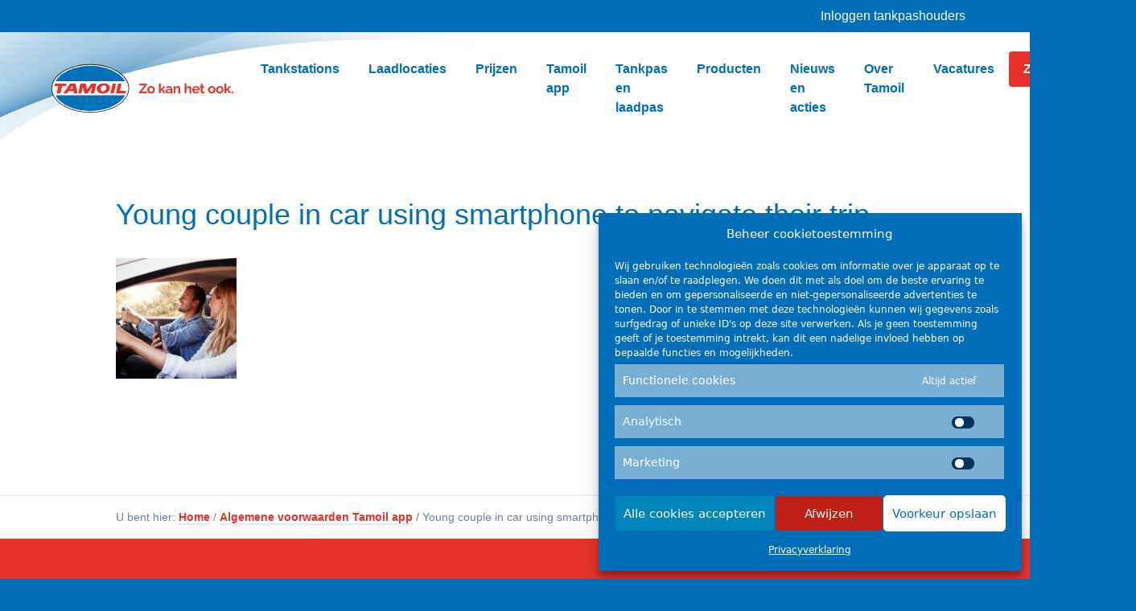

--- FILE ---
content_type: text/html; charset=UTF-8
request_url: https://tamoil.nl/algemene-voorwaarden-tamoil-app/attachment/young-couple-in-car-using-smartphone-to-navigate-their-trip
body_size: 19218
content:
<!doctype html>
<html lang="nl-NL">
  <head>
            <meta charset="UTF-8">
      <meta name="viewport" content="width=device-width, initial-scale=1, shrink-to-fit=no">
      <link rel="profile" href="https://gmpg.org/xfn/11">
      <style type="text/css" media="screen">
        .tamoil-white{ fill:#fff; }
        .tamoil-black{ fill:#1e2427; }
        .tamoil-blue{ fill:#0070ba; }
        .tamoil-red{ fill:#e63329; }
      </style>
    

    <style>
    /* -- Site fonts */

.noto-sans {
  font-family: 'Noto Sans',
                sans-serif;
}
.source-sans-pro {
  font-family: 'Source Sans Pro',
                sans-serif;
}
  </style>

      
        
  <link rel="apple-touch-icon" sizes="180x180" href="/apple-touch-icon.png">
  <link rel="icon" type="image/png" sizes="32x32" href="/favicon-32x32.png">
  <link rel="icon" type="image/png" sizes="16x16" href="/favicon-16x16.png">
  <link rel="manifest" href="/site.webmanifest">
  <link rel="mask-icon" href="/safari-pinned-tab.svg" color="#0070ba">
  <meta name="msapplication-TileColor" content="#ffffff">
  <meta name="theme-color" content="#ffffff">


  <meta name='robots' content='index, follow, max-image-preview:large, max-snippet:-1, max-video-preview:-1' />

	<!-- This site is optimized with the Yoast SEO plugin v26.6 - https://yoast.com/wordpress/plugins/seo/ -->
	<title>Young couple in car using smartphone to navigate their trip &#8211; Tamoil</title>
	<link rel="canonical" href="https://tamoil.nl/algemene-voorwaarden-tamoil-app/attachment/young-couple-in-car-using-smartphone-to-navigate-their-trip/" />
	<meta property="og:locale" content="nl_NL" />
	<meta property="og:type" content="article" />
	<meta property="og:title" content="Young couple in car using smartphone to navigate their trip &#8211; Tamoil" />
	<meta property="og:description" content="Young couple in car using smartphone to navigate their trip" />
	<meta property="og:url" content="https://tamoil.nl/algemene-voorwaarden-tamoil-app/attachment/young-couple-in-car-using-smartphone-to-navigate-their-trip/" />
	<meta property="og:site_name" content="Tamoil" />
	<meta property="article:publisher" content="https://www.facebook.com/TamoilNederland" />
	<meta property="og:image" content="https://tamoil.nl/algemene-voorwaarden-tamoil-app/attachment/young-couple-in-car-using-smartphone-to-navigate-their-trip" />
	<meta property="og:image:width" content="150" />
	<meta property="og:image:height" content="150" />
	<meta property="og:image:type" content="image/jpeg" />
	<meta name="twitter:card" content="summary_large_image" />
	<meta name="twitter:site" content="@TamoilNederland" />
	<!-- / Yoast SEO plugin. -->


<link rel='dns-prefetch' href='//fonts.googleapis.com' />

<link rel="alternate" type="application/rss+xml" title="Tamoil &raquo; feed" href="https://tamoil.nl/feed" />
<link rel="alternate" title="oEmbed (JSON)" type="application/json+oembed" href="https://tamoil.nl/wp-json/oembed/1.0/embed?url=https%3A%2F%2Ftamoil.nl%2Falgemene-voorwaarden-tamoil-app%2Fattachment%2Fyoung-couple-in-car-using-smartphone-to-navigate-their-trip" />
<link rel="alternate" title="oEmbed (XML)" type="text/xml+oembed" href="https://tamoil.nl/wp-json/oembed/1.0/embed?url=https%3A%2F%2Ftamoil.nl%2Falgemene-voorwaarden-tamoil-app%2Fattachment%2Fyoung-couple-in-car-using-smartphone-to-navigate-their-trip&#038;format=xml" />
<style id='wp-img-auto-sizes-contain-inline-css' type='text/css'>
img:is([sizes=auto i],[sizes^="auto," i]){contain-intrinsic-size:3000px 1500px}
/*# sourceURL=wp-img-auto-sizes-contain-inline-css */
</style>
<style id='wp-emoji-styles-inline-css' type='text/css'>

	img.wp-smiley, img.emoji {
		display: inline !important;
		border: none !important;
		box-shadow: none !important;
		height: 1em !important;
		width: 1em !important;
		margin: 0 0.07em !important;
		vertical-align: -0.1em !important;
		background: none !important;
		padding: 0 !important;
	}
/*# sourceURL=wp-emoji-styles-inline-css */
</style>
<style id='wp-block-library-inline-css' type='text/css'>
:root{--wp-block-synced-color:#7a00df;--wp-block-synced-color--rgb:122,0,223;--wp-bound-block-color:var(--wp-block-synced-color);--wp-editor-canvas-background:#ddd;--wp-admin-theme-color:#007cba;--wp-admin-theme-color--rgb:0,124,186;--wp-admin-theme-color-darker-10:#006ba1;--wp-admin-theme-color-darker-10--rgb:0,107,160.5;--wp-admin-theme-color-darker-20:#005a87;--wp-admin-theme-color-darker-20--rgb:0,90,135;--wp-admin-border-width-focus:2px}@media (min-resolution:192dpi){:root{--wp-admin-border-width-focus:1.5px}}.wp-element-button{cursor:pointer}:root .has-very-light-gray-background-color{background-color:#eee}:root .has-very-dark-gray-background-color{background-color:#313131}:root .has-very-light-gray-color{color:#eee}:root .has-very-dark-gray-color{color:#313131}:root .has-vivid-green-cyan-to-vivid-cyan-blue-gradient-background{background:linear-gradient(135deg,#00d084,#0693e3)}:root .has-purple-crush-gradient-background{background:linear-gradient(135deg,#34e2e4,#4721fb 50%,#ab1dfe)}:root .has-hazy-dawn-gradient-background{background:linear-gradient(135deg,#faaca8,#dad0ec)}:root .has-subdued-olive-gradient-background{background:linear-gradient(135deg,#fafae1,#67a671)}:root .has-atomic-cream-gradient-background{background:linear-gradient(135deg,#fdd79a,#004a59)}:root .has-nightshade-gradient-background{background:linear-gradient(135deg,#330968,#31cdcf)}:root .has-midnight-gradient-background{background:linear-gradient(135deg,#020381,#2874fc)}:root{--wp--preset--font-size--normal:16px;--wp--preset--font-size--huge:42px}.has-regular-font-size{font-size:1em}.has-larger-font-size{font-size:2.625em}.has-normal-font-size{font-size:var(--wp--preset--font-size--normal)}.has-huge-font-size{font-size:var(--wp--preset--font-size--huge)}.has-text-align-center{text-align:center}.has-text-align-left{text-align:left}.has-text-align-right{text-align:right}.has-fit-text{white-space:nowrap!important}#end-resizable-editor-section{display:none}.aligncenter{clear:both}.items-justified-left{justify-content:flex-start}.items-justified-center{justify-content:center}.items-justified-right{justify-content:flex-end}.items-justified-space-between{justify-content:space-between}.screen-reader-text{border:0;clip-path:inset(50%);height:1px;margin:-1px;overflow:hidden;padding:0;position:absolute;width:1px;word-wrap:normal!important}.screen-reader-text:focus{background-color:#ddd;clip-path:none;color:#444;display:block;font-size:1em;height:auto;left:5px;line-height:normal;padding:15px 23px 14px;text-decoration:none;top:5px;width:auto;z-index:100000}html :where(.has-border-color){border-style:solid}html :where([style*=border-top-color]){border-top-style:solid}html :where([style*=border-right-color]){border-right-style:solid}html :where([style*=border-bottom-color]){border-bottom-style:solid}html :where([style*=border-left-color]){border-left-style:solid}html :where([style*=border-width]){border-style:solid}html :where([style*=border-top-width]){border-top-style:solid}html :where([style*=border-right-width]){border-right-style:solid}html :where([style*=border-bottom-width]){border-bottom-style:solid}html :where([style*=border-left-width]){border-left-style:solid}html :where(img[class*=wp-image-]){height:auto;max-width:100%}:where(figure){margin:0 0 1em}html :where(.is-position-sticky){--wp-admin--admin-bar--position-offset:var(--wp-admin--admin-bar--height,0px)}@media screen and (max-width:600px){html :where(.is-position-sticky){--wp-admin--admin-bar--position-offset:0px}}

/*# sourceURL=wp-block-library-inline-css */
</style><style id='global-styles-inline-css' type='text/css'>
:root{--wp--preset--aspect-ratio--square: 1;--wp--preset--aspect-ratio--4-3: 4/3;--wp--preset--aspect-ratio--3-4: 3/4;--wp--preset--aspect-ratio--3-2: 3/2;--wp--preset--aspect-ratio--2-3: 2/3;--wp--preset--aspect-ratio--16-9: 16/9;--wp--preset--aspect-ratio--9-16: 9/16;--wp--preset--color--black: #000000;--wp--preset--color--cyan-bluish-gray: #abb8c3;--wp--preset--color--white: #ffffff;--wp--preset--color--pale-pink: #f78da7;--wp--preset--color--vivid-red: #cf2e2e;--wp--preset--color--luminous-vivid-orange: #ff6900;--wp--preset--color--luminous-vivid-amber: #fcb900;--wp--preset--color--light-green-cyan: #7bdcb5;--wp--preset--color--vivid-green-cyan: #00d084;--wp--preset--color--pale-cyan-blue: #8ed1fc;--wp--preset--color--vivid-cyan-blue: #0693e3;--wp--preset--color--vivid-purple: #9b51e0;--wp--preset--gradient--vivid-cyan-blue-to-vivid-purple: linear-gradient(135deg,rgb(6,147,227) 0%,rgb(155,81,224) 100%);--wp--preset--gradient--light-green-cyan-to-vivid-green-cyan: linear-gradient(135deg,rgb(122,220,180) 0%,rgb(0,208,130) 100%);--wp--preset--gradient--luminous-vivid-amber-to-luminous-vivid-orange: linear-gradient(135deg,rgb(252,185,0) 0%,rgb(255,105,0) 100%);--wp--preset--gradient--luminous-vivid-orange-to-vivid-red: linear-gradient(135deg,rgb(255,105,0) 0%,rgb(207,46,46) 100%);--wp--preset--gradient--very-light-gray-to-cyan-bluish-gray: linear-gradient(135deg,rgb(238,238,238) 0%,rgb(169,184,195) 100%);--wp--preset--gradient--cool-to-warm-spectrum: linear-gradient(135deg,rgb(74,234,220) 0%,rgb(151,120,209) 20%,rgb(207,42,186) 40%,rgb(238,44,130) 60%,rgb(251,105,98) 80%,rgb(254,248,76) 100%);--wp--preset--gradient--blush-light-purple: linear-gradient(135deg,rgb(255,206,236) 0%,rgb(152,150,240) 100%);--wp--preset--gradient--blush-bordeaux: linear-gradient(135deg,rgb(254,205,165) 0%,rgb(254,45,45) 50%,rgb(107,0,62) 100%);--wp--preset--gradient--luminous-dusk: linear-gradient(135deg,rgb(255,203,112) 0%,rgb(199,81,192) 50%,rgb(65,88,208) 100%);--wp--preset--gradient--pale-ocean: linear-gradient(135deg,rgb(255,245,203) 0%,rgb(182,227,212) 50%,rgb(51,167,181) 100%);--wp--preset--gradient--electric-grass: linear-gradient(135deg,rgb(202,248,128) 0%,rgb(113,206,126) 100%);--wp--preset--gradient--midnight: linear-gradient(135deg,rgb(2,3,129) 0%,rgb(40,116,252) 100%);--wp--preset--font-size--small: 13px;--wp--preset--font-size--medium: 20px;--wp--preset--font-size--large: 36px;--wp--preset--font-size--x-large: 42px;--wp--preset--font-size--lead: 20px;--wp--preset--spacing--20: 0.44rem;--wp--preset--spacing--30: 0.67rem;--wp--preset--spacing--40: 1rem;--wp--preset--spacing--50: 1.5rem;--wp--preset--spacing--60: 2.25rem;--wp--preset--spacing--70: 3.38rem;--wp--preset--spacing--80: 5.06rem;--wp--preset--shadow--natural: 6px 6px 9px rgba(0, 0, 0, 0.2);--wp--preset--shadow--deep: 12px 12px 50px rgba(0, 0, 0, 0.4);--wp--preset--shadow--sharp: 6px 6px 0px rgba(0, 0, 0, 0.2);--wp--preset--shadow--outlined: 6px 6px 0px -3px rgb(255, 255, 255), 6px 6px rgb(0, 0, 0);--wp--preset--shadow--crisp: 6px 6px 0px rgb(0, 0, 0);}:where(.is-layout-flex){gap: 0.5em;}:where(.is-layout-grid){gap: 0.5em;}body .is-layout-flex{display: flex;}.is-layout-flex{flex-wrap: wrap;align-items: center;}.is-layout-flex > :is(*, div){margin: 0;}body .is-layout-grid{display: grid;}.is-layout-grid > :is(*, div){margin: 0;}:where(.wp-block-columns.is-layout-flex){gap: 2em;}:where(.wp-block-columns.is-layout-grid){gap: 2em;}:where(.wp-block-post-template.is-layout-flex){gap: 1.25em;}:where(.wp-block-post-template.is-layout-grid){gap: 1.25em;}.has-black-color{color: var(--wp--preset--color--black) !important;}.has-cyan-bluish-gray-color{color: var(--wp--preset--color--cyan-bluish-gray) !important;}.has-white-color{color: var(--wp--preset--color--white) !important;}.has-pale-pink-color{color: var(--wp--preset--color--pale-pink) !important;}.has-vivid-red-color{color: var(--wp--preset--color--vivid-red) !important;}.has-luminous-vivid-orange-color{color: var(--wp--preset--color--luminous-vivid-orange) !important;}.has-luminous-vivid-amber-color{color: var(--wp--preset--color--luminous-vivid-amber) !important;}.has-light-green-cyan-color{color: var(--wp--preset--color--light-green-cyan) !important;}.has-vivid-green-cyan-color{color: var(--wp--preset--color--vivid-green-cyan) !important;}.has-pale-cyan-blue-color{color: var(--wp--preset--color--pale-cyan-blue) !important;}.has-vivid-cyan-blue-color{color: var(--wp--preset--color--vivid-cyan-blue) !important;}.has-vivid-purple-color{color: var(--wp--preset--color--vivid-purple) !important;}.has-black-background-color{background-color: var(--wp--preset--color--black) !important;}.has-cyan-bluish-gray-background-color{background-color: var(--wp--preset--color--cyan-bluish-gray) !important;}.has-white-background-color{background-color: var(--wp--preset--color--white) !important;}.has-pale-pink-background-color{background-color: var(--wp--preset--color--pale-pink) !important;}.has-vivid-red-background-color{background-color: var(--wp--preset--color--vivid-red) !important;}.has-luminous-vivid-orange-background-color{background-color: var(--wp--preset--color--luminous-vivid-orange) !important;}.has-luminous-vivid-amber-background-color{background-color: var(--wp--preset--color--luminous-vivid-amber) !important;}.has-light-green-cyan-background-color{background-color: var(--wp--preset--color--light-green-cyan) !important;}.has-vivid-green-cyan-background-color{background-color: var(--wp--preset--color--vivid-green-cyan) !important;}.has-pale-cyan-blue-background-color{background-color: var(--wp--preset--color--pale-cyan-blue) !important;}.has-vivid-cyan-blue-background-color{background-color: var(--wp--preset--color--vivid-cyan-blue) !important;}.has-vivid-purple-background-color{background-color: var(--wp--preset--color--vivid-purple) !important;}.has-black-border-color{border-color: var(--wp--preset--color--black) !important;}.has-cyan-bluish-gray-border-color{border-color: var(--wp--preset--color--cyan-bluish-gray) !important;}.has-white-border-color{border-color: var(--wp--preset--color--white) !important;}.has-pale-pink-border-color{border-color: var(--wp--preset--color--pale-pink) !important;}.has-vivid-red-border-color{border-color: var(--wp--preset--color--vivid-red) !important;}.has-luminous-vivid-orange-border-color{border-color: var(--wp--preset--color--luminous-vivid-orange) !important;}.has-luminous-vivid-amber-border-color{border-color: var(--wp--preset--color--luminous-vivid-amber) !important;}.has-light-green-cyan-border-color{border-color: var(--wp--preset--color--light-green-cyan) !important;}.has-vivid-green-cyan-border-color{border-color: var(--wp--preset--color--vivid-green-cyan) !important;}.has-pale-cyan-blue-border-color{border-color: var(--wp--preset--color--pale-cyan-blue) !important;}.has-vivid-cyan-blue-border-color{border-color: var(--wp--preset--color--vivid-cyan-blue) !important;}.has-vivid-purple-border-color{border-color: var(--wp--preset--color--vivid-purple) !important;}.has-vivid-cyan-blue-to-vivid-purple-gradient-background{background: var(--wp--preset--gradient--vivid-cyan-blue-to-vivid-purple) !important;}.has-light-green-cyan-to-vivid-green-cyan-gradient-background{background: var(--wp--preset--gradient--light-green-cyan-to-vivid-green-cyan) !important;}.has-luminous-vivid-amber-to-luminous-vivid-orange-gradient-background{background: var(--wp--preset--gradient--luminous-vivid-amber-to-luminous-vivid-orange) !important;}.has-luminous-vivid-orange-to-vivid-red-gradient-background{background: var(--wp--preset--gradient--luminous-vivid-orange-to-vivid-red) !important;}.has-very-light-gray-to-cyan-bluish-gray-gradient-background{background: var(--wp--preset--gradient--very-light-gray-to-cyan-bluish-gray) !important;}.has-cool-to-warm-spectrum-gradient-background{background: var(--wp--preset--gradient--cool-to-warm-spectrum) !important;}.has-blush-light-purple-gradient-background{background: var(--wp--preset--gradient--blush-light-purple) !important;}.has-blush-bordeaux-gradient-background{background: var(--wp--preset--gradient--blush-bordeaux) !important;}.has-luminous-dusk-gradient-background{background: var(--wp--preset--gradient--luminous-dusk) !important;}.has-pale-ocean-gradient-background{background: var(--wp--preset--gradient--pale-ocean) !important;}.has-electric-grass-gradient-background{background: var(--wp--preset--gradient--electric-grass) !important;}.has-midnight-gradient-background{background: var(--wp--preset--gradient--midnight) !important;}.has-small-font-size{font-size: var(--wp--preset--font-size--small) !important;}.has-medium-font-size{font-size: var(--wp--preset--font-size--medium) !important;}.has-large-font-size{font-size: var(--wp--preset--font-size--large) !important;}.has-x-large-font-size{font-size: var(--wp--preset--font-size--x-large) !important;}
/*# sourceURL=global-styles-inline-css */
</style>

<style id='classic-theme-styles-inline-css' type='text/css'>
/*! This file is auto-generated */
.wp-block-button__link{color:#fff;background-color:#32373c;border-radius:9999px;box-shadow:none;text-decoration:none;padding:calc(.667em + 2px) calc(1.333em + 2px);font-size:1.125em}.wp-block-file__button{background:#32373c;color:#fff;text-decoration:none}
/*# sourceURL=/wp-includes/css/classic-themes.min.css */
</style>
<link rel='stylesheet' id='cmplz-general-css' href='https://tamoil.nl/wp-content/plugins/complianz-gdpr/assets/css/cookieblocker.min.css?ver=1763550416' type='text/css' media='all' />
<link rel='stylesheet' id='wp-components-css' href='https://tamoil.nl/wp-includes/css/dist/components/style.min.css?ver=aa4e3a95a62e4c884b84b1c38c80e55a' type='text/css' media='all' />
<link rel='stylesheet' id='godaddy-styles-css' href='https://tamoil.nl/wp-content/plugins/coblocks/includes/Dependencies/GoDaddy/Styles/build/latest.css?ver=2.0.2' type='text/css' media='all' />
<link rel='stylesheet' id='app-css-css' href='https://tamoil.nl/wp-content/themes/tamoil-wp-theme/assets/css/index.css?id=7f6f50138e09b72c800cf953796e70b8' type='text/css' media='all' />
<link data-service="google-fonts" data-category="marketing" rel='stylesheet' id='google-fonts-css' data-href='https://fonts.googleapis.com/css2?family=Raleway:ital,wght@0,400;0,700;0,800;0,900;1,400;1,700&#038;display=swap' type='text/css' media='all' />
<link rel='stylesheet' id='block-storelocator-style-css' href='https://tamoil.nl/wp-content/themes/tamoil-wp-theme/templates/_blocks/storelocator/css/style.css?ver=aa4e3a95a62e4c884b84b1c38c80e55a' type='text/css' media='all' />
<link rel='stylesheet' id='leaflet-style-css' href='https://tamoil.nl/wp-content/themes/tamoil-wp-theme/templates/_blocks/storelocator/leaflet/leaflet.css?ver=aa4e3a95a62e4c884b84b1c38c80e55a' type='text/css' media='all' />
<link rel='stylesheet' id='tablepress-default-css' href='https://tamoil.nl/wp-content/tablepress-combined.min.css?ver=24' type='text/css' media='all' />
<script type="text/javascript" src="https://tamoil.nl/wp-includes/js/jquery/jquery.min.js?ver=3.7.1" id="jquery-core-js"></script>
<script type="text/javascript" src="https://tamoil.nl/wp-includes/js/jquery/jquery-migrate.min.js?ver=3.4.1" id="jquery-migrate-js"></script>
<link rel="https://api.w.org/" href="https://tamoil.nl/wp-json/" /><link rel="alternate" title="JSON" type="application/json" href="https://tamoil.nl/wp-json/wp/v2/media/11314" /><link rel="EditURI" type="application/rsd+xml" title="RSD" href="https://tamoil.nl/xmlrpc.php?rsd" />

<link rel='shortlink' href='https://tamoil.nl/?p=11314' />
<script type="text/javascript">//<![CDATA[
  function external_links_in_new_windows_loop() {
    if (!document.links) {
      document.links = document.getElementsByTagName('a');
    }
    var change_link = false;
    var force = '';
    var ignore = '';

    for (var t=0; t<document.links.length; t++) {
      var all_links = document.links[t];
      change_link = false;
      
      if(document.links[t].hasAttribute('onClick') == false) {
        // forced if the address starts with http (or also https), but does not link to the current domain
        if(all_links.href.search(/^http/) != -1 && all_links.href.search('tamoil.nl') == -1 && all_links.href.search(/^#/) == -1) {
          // console.log('Changed ' + all_links.href);
          change_link = true;
        }
          
        if(force != '' && all_links.href.search(force) != -1) {
          // forced
          // console.log('force ' + all_links.href);
          change_link = true;
        }
        
        if(ignore != '' && all_links.href.search(ignore) != -1) {
          // console.log('ignore ' + all_links.href);
          // ignored
          change_link = false;
        }

        if(change_link == true) {
          // console.log('Changed ' + all_links.href);
          document.links[t].setAttribute('onClick', 'javascript:window.open(\'' + all_links.href.replace(/'/g, '') + '\', \'_blank\', \'noopener\'); return false;');
          document.links[t].removeAttribute('target');
        }
      }
    }
  }
  
  // Load
  function external_links_in_new_windows_load(func)
  {  
    var oldonload = window.onload;
    if (typeof window.onload != 'function'){
      window.onload = func;
    } else {
      window.onload = function(){
        oldonload();
        func();
      }
    }
  }

  external_links_in_new_windows_load(external_links_in_new_windows_loop);
  //]]></script>

<!-- Stream WordPress user activity plugin v4.1.1 -->
<style>.hero-image{display:block;width:100%;height:auto;max-width:100%;}</style>			<style>.cmplz-hidden {
					display: none !important;
				}</style><meta name="format-detection" content="telephone=no">		<style type="text/css" id="wp-custom-css">
			/*Checklist UL Nieuwe app pagina*/
ul.Check-done-list {
	list-style-image: url(https://tamoil.nl/wp-content/uploads/2020/05/Check-done-list.png);

}

ul.Check-done-list li {
	margin-bottom: -30px!important;

}
.page-id-11967 
.entry-content>* {
	max-width: 73rem;
}

.page-id-11967
.container {
	max-width: 73rem;
}

@media only screen and (min-width: 600px) {
.page-id-11967
.wp-block-embed-youtube.wp-block-embed.is-type-video.is-provider-youtube.wp-embed-aspect-16-9.wp-has-aspect-ratio {
	margin-top: 80px!important;
}

.page-id-11967 p {
	line-height: 1.75
	
}

.page-id-11967 h2 {
	line-height: 1.5
	}
	
	iframe {
    border: 2px solid #f1f1f1!important;
    border-radius: 5px!important;
		margin-top: 40px!important;
}
	
.lg\:bottom-0 {
    bottom: -100px;
}
	
	#hero-block_500e7409056a863bd1be2eaa37bb781d > div.relative.md\:absolute.lg\:absolute.md\:bottom-0.lg\:bottom-0.w-full.z-20 > div > div > div:nth-child(4) > div.col-span-1.sm\:col-span-2.flex.justify-center.items-center > span {
    width: 60px;
}
	
	label.px-4.mb-2.w-full.text-sm.flex.items-center {
    font-weight: 600 !important;
    font-size: 16px !important;
    background-color: #edf2f7 !important;
		color: #e63228!important;
    border: 1px solid #e2e8f0 !important;
    padding: 10px !important;
		margin-left: 15px!important;
		margin-right: 15px!important;
		text-transform: uppercase !important;
}
	a.wp-block-button__link.wp-element-button {
    width: 700px!important;
    place-content: center!important;
}
		</style>
		
  
    <!--

  Author: ShareDesign
  Author URI: https://www.sharedesign.nl
  Description: A custom website for Tamoil Nederland B.V.



               _____ __                    ____            _
              / ___// /_  ____ _________  / __ \___  _____(_)___ _____
              \__ \/ __ \/ __ `/ ___/ _ \/ / / / _ \/ ___/ / __ `/ __ \
             ___/ / / / / /_/ / /  /  __/ /_/ /  __(__  ) / /_/ / / / /
            /____/_/ /_/\__,_/_/   \___/_____/\___/____/_/\__, /_/ /_/
                                                         /____/


-->
  </head>
  <body data-cmplz=1 class="attachment wp-singular attachment-template-default single single-attachment postid-11314 attachmentid-11314 attachment-jpeg wp-embed-responsive wp-theme-tamoil-wp-theme bg-brand-blue text-white" data-template="single">
      
  <div class="">
    <a href="#main-content" class="sr-only sr-only-focusable no-underline focus:outline-none">
      <span class="fixed top-0 left-0 m-4 bg-brand-blue-darkest text-white py-3 px-5 rounded-lg">
        Ga naar hoofdinhoud
      </span>
    </a>
  </div>

  


  <div class="page raleway bg-white text-gray-800 ">

    <header class="header border-t-3 border-solid lg:border-none border-brand-blue " role="banner">
            <nav class="hidden lg:block px-4 lg:px-16 bg-brand-blue clearfix relative z-10" role="navigation">
        <ul class="list-none ma0 pl0 flex justify-end">
                      <li class="">
              <a class="no-underline block text-white hover:text-white focus:text-white py-2 px-4 bg-animate bg-brand-blue hover:bg-brand-blue-light focus:bg-brand-blue-light focus:outline-none" href="https://tamoil.nl/klantportal">
                Inloggen tankpashouders
              </a>
            </li>
                  </ul>
      </nav>
      
      <div class="header__nav bg-no-repeat bg-contain bg-left-top px-4 lg:px-16 py-4 flex justify-between items-center clearfix">
        <div class="logo | flex items-center">
          <a class="flex no-underline focus:outline-none focus:shadow-outline" href="https://tamoil.nl" rel="home">
            <svg xmlns="http://www.w3.org/2000/svg" viewBox="0 0 112.3562 30" width="226" height="60" class="[ tamoil-logo tamoil-logo--horizontal ] [ h-12 lg:h-16 ]">
  <title>Tamoil - Zo kan het ook.</title>
  <g class="tamoil-logo-payoff">
    <path class="tamoil-red" d="M74.5791,16.7463V15.3717a1.7156,1.7156,0,0,0-.5268-1.3533,2.1546,2.1546,0,0,0-1.48-.468,3.263,3.263,0,0,0-1.8382.5649l.3455.7168a3.219,3.219,0,0,1,.6914-.371,1.9549,1.9549,0,0,1,.6917-.1265,1.0351,1.0351,0,0,1,.7378.2361.8857.8857,0,0,1,.2487.6746v.253a2.3581,2.3581,0,0,0-.5017-.1434,3.2726,3.2726,0,0,0-.5775-.0506,2.5929,2.5929,0,0,0-.7591.1054,1.9281,1.9281,0,0,0-.5945.2909,1.3218,1.3218,0,0,0-.3877.4512,1.2252,1.2252,0,0,0-.1392.5776,1.3407,1.3407,0,0,0,.1138.5565,1.3741,1.3741,0,0,0,.3162.4427,1.4347,1.4347,0,0,0,.4807.2951,1.6774,1.6774,0,0,0,.5987.1055,2.0588,2.0588,0,0,0,.9024-.2024,1.9583,1.9583,0,0,0,.7166-.59l.0252.2445a.6068.6068,0,0,0,.2109.3753.7846.7846,0,0,0,.4892.1475c.0675,0,.1473-.0041.24-.0126a2.6109,2.6109,0,0,0,.2992-.0463v-.9614a.3274.3274,0,0,1-.2362-.0844A.3778.3778,0,0,1,74.5791,16.7463Zm-1.13-.135a.4052.4052,0,0,1-.1855.32.9853.9853,0,0,1-.4.27,1.475,1.475,0,0,1-.5441.1011.7958.7958,0,0,1-.54-.19.6034.6034,0,0,1-.2193-.4765.5948.5948,0,0,1,.2785-.5017,1.2063,1.2063,0,0,1,.7166-.1982,2.37,2.37,0,0,1,.4552.0464,2.7619,2.7619,0,0,1,.4386.1223Zm5.8775-2.5129a1.0985,1.0985,0,0,0-.4047-.3963,1.3326,1.3326,0,0,0-.6747-.1517,2.2729,2.2729,0,0,0-1.0456.236,1.6741,1.6741,0,0,0-.7083.6579v-.818h-1.02v4.4186h1.13v-2.58a1.1615,1.1615,0,0,1,.1853-.3711,1.544,1.544,0,0,1,.2828-.2908,1.28,1.28,0,0,1,.333-.19.9682.9682,0,0,1,.3458-.0674.6092.6092,0,0,1,.5143.2446,1.2905,1.2905,0,0,1,.1854.7757v2.4792h1.13V15.2875a3.66,3.66,0,0,0-.0547-.6324A1.6648,1.6648,0,0,0,79.3267,14.0984Zm-8.871-.4638H69.25l-1.7707,1.99V11.8892h-1.13v6.1557h1.13V16.7294l.6069-.5987,1.2817,1.9142H70.574l-1.7709-2.5381Zm-11.5016-.7v-.8768H54.3247v1.02h3.2887l-3.3814,4.09v.877h4.7473v-1.02H55.6821Zm4.2623,1.3029a2.191,2.191,0,0,0-.7252-.5018,2.3962,2.3962,0,0,0-.9655-.1854,2.4255,2.4255,0,0,0-.97.1854,2.1769,2.1769,0,0,0-.7295.5018,2.2148,2.2148,0,0,0-.46.7294,2.4576,2.4576,0,0,0,0,1.7456,2.2144,2.2144,0,0,0,.46.7293,2.1726,2.1726,0,0,0,.7295.5018,2.6268,2.6268,0,0,0,1.9392,0,2.1331,2.1331,0,0,0,.7253-.5018,2.2544,2.2544,0,0,0,.4553-.7293,2.4576,2.4576,0,0,0,0-1.7456A2.2162,2.2162,0,0,0,63.2164,14.2376Zm-.6239,2.1376a1.2951,1.2951,0,0,1-.2446.4216,1.0942,1.0942,0,0,1-.3668.2741,1.1175,1.1175,0,0,1-.9108,0,1.0923,1.0923,0,0,1-.3668-.2741,1.3088,1.3088,0,0,1-.2445-.4174,1.65,1.65,0,0,1,0-1.0667,1.3027,1.3027,0,0,1,.2445-.4216,1.1446,1.1446,0,0,1,.3668-.2783,1.0388,1.0388,0,0,1,.4554-.1011,1.0794,1.0794,0,0,1,.4554.0969,1.0956,1.0956,0,0,1,.3668.2741,1.3,1.3,0,0,1,.2446.4216,1.553,1.553,0,0,1,.0885.5312A1.5777,1.5777,0,0,1,62.5925,16.3752Zm31.5749.6493a1.0379,1.0379,0,0,1-.3456.059.4843.4843,0,0,1-.3037-.0969.3952.3952,0,0,1-.1265-.3331V14.4948h.9362v-.8685h-.9362V12.1927h-1.13v1.4336h-.5734v.8685h.5734V17.033a1.2211,1.2211,0,0,0,.0927.5017.9236.9236,0,0,0,.2489.3372.9706.9706,0,0,0,.3625.19,1.6111,1.6111,0,0,0,.4427.059,2.3833,2.3833,0,0,0,.6958-.1012,4.9354,4.9354,0,0,0,.5608-.2025l-.2277-.8937Q94.3362,16.9656,94.1674,17.0245Zm16.7888-3.39h-1.2057l-1.7707,1.99V11.8892h-1.13v6.1557h1.13V16.7294l.6069-.5987,1.2817,1.9142h1.2061l-1.7709-2.5381ZM86.1651,14.09a1.1123,1.1123,0,0,0-.4216-.3921,1.4532,1.4532,0,0,0-.7-.1475,1.868,1.868,0,0,0-.9233.2319,1.7021,1.7021,0,0,0-.662.662V11.8892h-1.13v6.1557h1.13v-2.58a1.1556,1.1556,0,0,1,.1854-.3711,1.6175,1.6175,0,0,1,.2783-.2908,1.2574,1.2574,0,0,1,.32-.19.8648.8648,0,0,1,.32-.0674.6548.6548,0,0,1,.5482.2487,1.2522,1.2522,0,0,1,.1938.7716v2.4792h1.13V15.2875a3.4454,3.4454,0,0,0-.0588-.6409A1.6119,1.6119,0,0,0,86.1651,14.09Zm19.5084.1476a2.1941,2.1941,0,0,0-.7252-.5018,2.3971,2.3971,0,0,0-.9656-.1854,2.426,2.426,0,0,0-.97.1854,2.1785,2.1785,0,0,0-.7294.5018,2.2132,2.2132,0,0,0-.46.7294,2.4576,2.4576,0,0,0,0,1.7456,2.2128,2.2128,0,0,0,.46.7293,2.1741,2.1741,0,0,0,.7294.5018,2.627,2.627,0,0,0,1.9393,0,2.1327,2.1327,0,0,0,.7252-.5018,2.255,2.255,0,0,0,.4555-.7293,2.4591,2.4591,0,0,0,0-1.7456A2.2211,2.2211,0,0,0,105.6735,14.2376Zm-.6239,2.1376a1.2987,1.2987,0,0,1-.2446.4216,1.096,1.096,0,0,1-.367.2741,1.117,1.117,0,0,1-.9106,0,1.094,1.094,0,0,1-.367-.2741,1.3123,1.3123,0,0,1-.2444-.4174,1.65,1.65,0,0,1,0-1.0667,1.3061,1.3061,0,0,1,.2444-.4216,1.1465,1.1465,0,0,1,.367-.2783,1.0381,1.0381,0,0,1,.4553-.1011,1.0793,1.0793,0,0,1,.4553.0969,1.0973,1.0973,0,0,1,.367.2741,1.304,1.304,0,0,1,.2446.4216,1.5554,1.5554,0,0,1,.0885.5312A1.58,1.58,0,0,1,105.05,16.3752Zm6.379.4554v1.2143h.9276V16.8306Zm-10.6881-2.593a2.1924,2.1924,0,0,0-.7253-.5018A2.3967,2.3967,0,0,0,99.05,13.55a2.4258,2.4258,0,0,0-.9695.1854,2.18,2.18,0,0,0-.73.5018,2.2129,2.2129,0,0,0-.46.7294,2.4591,2.4591,0,0,0,0,1.7456,2.2125,2.2125,0,0,0,.46.7293,2.1755,2.1755,0,0,0,.73.5018,2.6268,2.6268,0,0,0,1.9392,0,2.13,2.13,0,0,0,.7253-.5018,2.2584,2.2584,0,0,0,.4555-.7293,2.4591,2.4591,0,0,0,0-1.7456A2.2211,2.2211,0,0,0,100.7405,14.2376Zm-.624,2.1376a1.3,1.3,0,0,1-.2445.4216,1.096,1.096,0,0,1-.367.2741,1.117,1.117,0,0,1-.9106,0,1.0913,1.0913,0,0,1-.3668-.2741,1.3074,1.3074,0,0,1-.2447-.4174,1.6514,1.6514,0,0,1,0-1.0667,1.3013,1.3013,0,0,1,.2447-.4216,1.1435,1.1435,0,0,1,.3668-.2783,1.038,1.038,0,0,1,.4552-.1011,1.0784,1.0784,0,0,1,.4554.0969,1.0973,1.0973,0,0,1,.367.2741,1.3056,1.3056,0,0,1,.2445.4216,1.5554,1.5554,0,0,1,.0886.5312A1.58,1.58,0,0,1,100.1165,16.3752Zm-9.1238-2.1419a2.227,2.227,0,0,0-.7253-.4975,2.3967,2.3967,0,0,0-.9656-.1854,2.457,2.457,0,0,0-.9739.1854,2.2155,2.2155,0,0,0-.7378.5018,2.1736,2.1736,0,0,0-.4639.7336,2.4657,2.4657,0,0,0-.16.89,2.3275,2.3275,0,0,0,.1643.8685,2.1678,2.1678,0,0,0,1.2017,1.2185,2.4527,2.4527,0,0,0,.9614.1813,2.4185,2.4185,0,0,0,1.2776-.3247,1.9726,1.9726,0,0,0,.78-.8306l-.97-.27a.87.87,0,0,1-.4088.4343,1.3043,1.3043,0,0,1-.6367.1644,1.1871,1.1871,0,0,1-.4216-.0759,1.1346,1.1346,0,0,1-.624-.565,1.304,1.304,0,0,1-.1265-.4638h3.415a.8515.8515,0,0,0,.021-.1686c.003-.0674.0042-.1377.0042-.2108a2.4184,2.4184,0,0,0-.1559-.86A2.1159,2.1159,0,0,0,90.9927,14.2333Zm-2.8461,1.2312a1.2169,1.2169,0,0,1,.1138-.4469,1.16,1.16,0,0,1,.2487-.3457,1.1652,1.1652,0,0,1,1.5643-.0042,1.1761,1.1761,0,0,1,.3669.7968Z" />
  </g>
  <g class="tamoil-logo-mark">
    <path class="tamoil-white" d="M24,29.7855c13.1367,0,23.7867-6.6209,23.7867-14.7857S37.1362.2146,24,.2146.2136,6.8346.2136,15,10.863,29.7855,24,29.7855" />
    <path class="tamoil-black" d="M24,30C10.7661,30,0,23.2709,0,15S10.7661,0,24,0,48,6.7289,48,15,37.2333,30,24,30ZM24,.4291C11.0015.4291.427,6.9654.427,15S11.0015,29.5709,24,29.5709,47.5728,23.0343,47.5728,15,36.9979.4291,24,.4291Z" />
    <path class="tamoil-blue" d="M24,1.08c-9.9411,0-18.384,3.95-21.4134,9.44H45.4142C42.3833,5.03,33.9417,1.08,24,1.08M2.4725,19.2677C5.3988,24.8668,13.9294,28.92,24,28.92s18.5994-4.0532,21.5276-9.6523Z" />
    <polygon class="tamoil-red" points="4.216 13.542 1.838 13.542 2.179 11.987 9.252 11.987 8.913 13.542 6.535 13.542 5.55 18.053 3.231 18.053 4.216 13.542" />
    <path class="tamoil-red" d="M11.4715,11.987h3.3429l1.2478,6.0656H13.7909l-.2891-1.45H10.624l-1.0073,1.45H7.34Zm1.3543,1.3519-1.3047,1.9095H13.22Z" />
    <polygon class="tamoil-red" points="22.001 15.726 24.588 11.987 27.769 11.987 26.396 18.052 24.321 18.052 25.212 14.098 22.352 18.052 20.397 18.052 19.226 14.098 18.348 18.052 16.501 18.052 17.84 11.987 21.244 11.987 22.001 15.726" />
    <path class="tamoil-red" d="M32.2416,11.8438c2.2661,0,3.7019.8061,3.83,2.6585.1431,2.0379-1.5142,3.6944-4.2411,3.6944-2.2677,0-3.7112-.9088-3.832-2.659-.1426-2.038,1.5168-3.6939,4.2432-3.6939m-.3969,4.9386a2.0888,2.0888,0,0,0,2.0088-2.474,1.2746,1.2746,0,0,0-1.47-1.2263,2.0862,2.0862,0,0,0-2.0093,2.4737,1.2748,1.2748,0,0,0,1.4709,1.2266" />
    <polygon class="tamoil-red" points="37.742 11.987 39.847 11.987 38.522 18.053 36.416 18.053 37.742 11.987" />
    <polygon class="tamoil-red" points="41.148 11.987 43.253 11.987 42.267 16.498 46.061 16.498 45.721 18.053 39.823 18.053 41.148 11.987" />
  </g>
</svg>
                      </a>
                  </div>

        <div class="flex items-center ml-auto">
          
  <ul class="list-none m-0 px-4 hidden lg:flex flex-auto">
          <li class=" relative z-20">

                                              
        <a class="[ transition duration-300 ease-in-out ] font-bold no-underline flex items-end h-100 f5 px-2 py-2 sm:px-3 xl:px-4 rounded border-2 border-transparent focus:bg-gray-200 text-brand-blue hover:text-brand-red focus:text-brand-red-dark focus:outline-none my-2" href="https://tamoil.nl/tankstations">
          <span class="border-transparent border-b-2 -mb-0.5">

            Tankstations
                      </span>
        </a>

              </li>
          <li class=" relative z-20">

                                              
        <a class="[ transition duration-300 ease-in-out ] font-bold no-underline flex items-end h-100 f5 px-2 py-2 sm:px-3 xl:px-4 rounded border-2 border-transparent focus:bg-gray-200 text-brand-blue hover:text-brand-red focus:text-brand-red-dark focus:outline-none my-2" href="https://t-electric.nl/laden/laadlocaties/">
          <span class="border-transparent border-b-2 -mb-0.5">

            Laadlocaties
                      </span>
        </a>

              </li>
          <li class="flyout relative z-20">

                                              
        <a class="[ transition duration-300 ease-in-out ] font-bold no-underline flex items-end h-100 f5 px-2 py-2 sm:px-3 xl:px-4 rounded border-2 border-transparent focus:bg-gray-200 text-brand-blue hover:text-brand-red focus:text-brand-red-dark focus:outline-none my-2" href="https://tamoil.nl/prijzen">
          <span class="border-transparent border-b-2 -mb-0.5">

            Prijzen
                                                </span>
        </a>

                  <div class="flyout__content -mt-2 absolute top-full right-0">
            <div class="flyout__arrow bg-brand-blue -mt-1 absolute rounded-sm w-4 h-4 mr-3 right-0 top-0"></div>
            <div class="flyout__content-wrapper bg-brand-blue rounded shadow-lg min-w-64">
              <ul class="list-none m-0 relative z-1 bg-brand-blue rounded-sm p-2">
                                          <li class=" relative">
    <a class="no-underline flex f5 rounded-sm p-4 text-white hover:text-white focus:text-white bg-brand-blue  hover:bg-brand-blue-light focus:bg-brand-blue-light focus:outline-none [ transition duration-300 ease-in-out ]" href="https://tamoil.nl/prijzen">
      Advies- en verkoopprijzen
          </a>

      </li>

                                          <li class=" relative">
    <a class="no-underline flex f5 rounded-sm p-4 text-white hover:text-white focus:text-white bg-brand-blue  hover:bg-brand-blue-light focus:bg-brand-blue-light focus:outline-none [ transition duration-300 ease-in-out ]" href="https://tamoil.nl/e-200-reservering-bij-onbemand-tanken">
      € 200 reservering bij onbemand tanken
          </a>

      </li>

                              </ul>
            </div>
          </div>
              </li>
          <li class="flyout relative z-20">

                                              
        <a class="[ transition duration-300 ease-in-out ] font-bold no-underline flex items-end h-100 f5 px-2 py-2 sm:px-3 xl:px-4 rounded border-2 border-transparent focus:bg-gray-200 text-brand-blue hover:text-brand-red focus:text-brand-red-dark focus:outline-none my-2" href="https://tamoil.nl/tamoilapp">
          <span class="border-transparent border-b-2 -mb-0.5">

            Tamoil app
                                                </span>
        </a>

                  <div class="flyout__content -mt-2 absolute top-full right-0">
            <div class="flyout__arrow bg-brand-blue -mt-1 absolute rounded-sm w-4 h-4 mr-3 right-0 top-0"></div>
            <div class="flyout__content-wrapper bg-brand-blue rounded shadow-lg min-w-64">
              <ul class="list-none m-0 relative z-1 bg-brand-blue rounded-sm p-2">
                                          <li class=" relative">
    <a class="no-underline flex f5 rounded-sm p-4 text-white hover:text-white focus:text-white bg-brand-blue  hover:bg-brand-blue-light focus:bg-brand-blue-light focus:outline-none [ transition duration-300 ease-in-out ]" href="https://tamoil.nl/bingo">
      Altijd BINGO bij Tamoil!
          </a>

      </li>

                                          <li class=" relative">
    <a class="no-underline flex f5 rounded-sm p-4 text-white hover:text-white focus:text-white bg-brand-blue  hover:bg-brand-blue-light focus:bg-brand-blue-light focus:outline-none [ transition duration-300 ease-in-out ]" href="https://tamoil.nl/clubsparen">
      Tank bij Tamoil en spaar voor de club
          </a>

      </li>

                                          <li class=" relative">
    <a class="no-underline flex f5 rounded-sm p-4 text-white hover:text-white focus:text-white bg-brand-blue  hover:bg-brand-blue-light focus:bg-brand-blue-light focus:outline-none [ transition duration-300 ease-in-out ]" href="https://tamoil.nl/veelgestelde-vragen-tamoil-app">
      Veelgestelde vragen Tamoil app
          </a>

      </li>

                                          <li class=" relative">
    <a class="no-underline flex f5 rounded-sm p-4 text-white hover:text-white focus:text-white bg-brand-blue  hover:bg-brand-blue-light focus:bg-brand-blue-light focus:outline-none [ transition duration-300 ease-in-out ]" href="https://tamoil.nl/algemene-voorwaarden-tamoil-app">
      Algemene voorwaarden Tamoil app
          </a>

      </li>

                                          <li class=" relative">
    <a class="no-underline flex f5 rounded-sm p-4 text-white hover:text-white focus:text-white bg-brand-blue  hover:bg-brand-blue-light focus:bg-brand-blue-light focus:outline-none [ transition duration-300 ease-in-out ]" href="https://tamoil.nl/tamoilapp">
      Download de Tamoil app
          </a>

      </li>

                              </ul>
            </div>
          </div>
              </li>
          <li class="flyout relative z-20">

                                              
        <a class="[ transition duration-300 ease-in-out ] font-bold no-underline flex items-end h-100 f5 px-2 py-2 sm:px-3 xl:px-4 rounded border-2 border-transparent focus:bg-gray-200 text-brand-blue hover:text-brand-red focus:text-brand-red-dark focus:outline-none my-2" href="https://tamoil.nl/tankpas">
          <span class="border-transparent border-b-2 -mb-0.5">

            Tankpas en laadpas
                                                </span>
        </a>

                  <div class="flyout__content -mt-2 absolute top-full right-0">
            <div class="flyout__arrow bg-brand-blue -mt-1 absolute rounded-sm w-4 h-4 mr-3 right-0 top-0"></div>
            <div class="flyout__content-wrapper bg-brand-blue rounded shadow-lg min-w-64">
              <ul class="list-none m-0 relative z-1 bg-brand-blue rounded-sm p-2">
                                          <li class=" relative">
    <a class="no-underline flex f5 rounded-sm p-4 text-white hover:text-white focus:text-white bg-brand-blue  hover:bg-brand-blue-light focus:bg-brand-blue-light focus:outline-none [ transition duration-300 ease-in-out ]" href="https://kaartaanvraag.tamoil.nl/#/">
      Pas online aanvragen
          </a>

      </li>

                                          <li class=" relative">
    <a class="no-underline flex f5 rounded-sm p-4 text-white hover:text-white focus:text-white bg-brand-blue  hover:bg-brand-blue-light focus:bg-brand-blue-light focus:outline-none [ transition duration-300 ease-in-out ]" href="https://tamoil.nl/wp-content/uploads/2025/03/19895_Tamoil-aanvraagformulier-card-app.pdf">
      Pas aanvraagformulier
          </a>

      </li>

                                          <li class=" relative">
    <a class="no-underline flex f5 rounded-sm p-4 text-white hover:text-white focus:text-white bg-brand-blue  hover:bg-brand-blue-light focus:bg-brand-blue-light focus:outline-none [ transition duration-300 ease-in-out ]" href="https://tamoil.nl/tankpas/tamoil-creditcard-sepa">
      SEPA
          </a>

      </li>

                                          <li class=" relative">
    <a class="no-underline flex f5 rounded-sm p-4 text-white hover:text-white focus:text-white bg-brand-blue  hover:bg-brand-blue-light focus:bg-brand-blue-light focus:outline-none [ transition duration-300 ease-in-out ]" href="https://tamoil.nl/zakelijkapp">
      Speciaal voor bedrijven: de Tamoil Zakelijk app.
          </a>

      </li>

                                          <li class=" relative">
    <a class="no-underline flex f5 rounded-sm p-4 text-white hover:text-white focus:text-white bg-brand-blue  hover:bg-brand-blue-light focus:bg-brand-blue-light focus:outline-none [ transition duration-300 ease-in-out ]" href="https://tamoil.nl/tankpas/algemene-voorwaarden">
      Algemene voorwaarden
          </a>

      </li>

                              </ul>
            </div>
          </div>
              </li>
          <li class="flyout relative z-20">

                                              
        <a class="[ transition duration-300 ease-in-out ] font-bold no-underline flex items-end h-100 f5 px-2 py-2 sm:px-3 xl:px-4 rounded border-2 border-transparent focus:bg-gray-200 text-brand-blue hover:text-brand-red focus:text-brand-red-dark focus:outline-none my-2" href="https://tamoil.nl/producten">
          <span class="border-transparent border-b-2 -mb-0.5">

            Producten
                                                </span>
        </a>

                  <div class="flyout__content -mt-2 absolute top-full right-0">
            <div class="flyout__arrow bg-brand-blue -mt-1 absolute rounded-sm w-4 h-4 mr-3 right-0 top-0"></div>
            <div class="flyout__content-wrapper bg-brand-blue rounded shadow-lg min-w-64">
              <ul class="list-none m-0 relative z-1 bg-brand-blue rounded-sm p-2">
                                          <li class="flyout relative">
    <a class="no-underline flex f5 rounded-sm p-4 text-white hover:text-white focus:text-white bg-brand-blue  hover:bg-brand-blue-light focus:bg-brand-blue-light focus:outline-none [ transition duration-300 ease-in-out ]" href="https://tamoil.nl/producten/benzine">
      Benzine
              <span class="svg-icon f5 opacity-75 ml-auto">
          <svg xmlns="http://www.w3.org/2000/svg" width="48" height="48" viewBox="0 0 48 48"><path d="M0 0h48v48H0z" fill="none"></path><path d="M12 20c-2.21 0-4 1.79-4 4s1.79 4 4 4 4-1.79 4-4-1.79-4-4-4zm24 0c-2.21 0-4 1.79-4 4s1.79 4 4 4 4-1.79 4-4-1.79-4-4-4zm-12 0c-2.21 0-4 1.79-4 4s1.79 4 4 4 4-1.79 4-4-1.79-4-4-4z"></path></svg>
        </span>
          </a>

          <div class="flyout__content absolute -mt-2 top-0 right-full pr-5">
        <div class="flyout__arrow bg-brand-blue-dark absolute rounded-sm mt-6 w-4 h-4 mr-4 right-0 top-0"></div>
        <div class="flyout__content-wrapper bg-brand-blue-dark rounded shadow-lg min-w-64">
          <ul class="list-none m-0 relative z-1 bg-brand-blue-dark rounded-sm p-2">
                                  <li class=" relative">
    <a class="no-underline flex f5 rounded-sm p-4 text-white hover:text-white focus:text-white bg-brand-blue-dark  hover:bg-brand-blue-light focus:bg-brand-blue-light focus:outline-none [ transition duration-300 ease-in-out ]" href="https://tamoil.nl/producten/benzine/euro-95">
      Euro 95 (E10)
          </a>

      </li>

                                  <li class=" relative">
    <a class="no-underline flex f5 rounded-sm p-4 text-white hover:text-white focus:text-white bg-brand-blue-dark  hover:bg-brand-blue-light focus:bg-brand-blue-light focus:outline-none [ transition duration-300 ease-in-out ]" href="https://tamoil.nl/producten/benzine/superplus-98">
      Superplus 98 (E5)
          </a>

      </li>

                      </ul>
        </div>
      </div>
      </li>

                                          <li class="flyout relative">
    <a class="no-underline flex f5 rounded-sm p-4 text-white hover:text-white focus:text-white bg-brand-blue  hover:bg-brand-blue-light focus:bg-brand-blue-light focus:outline-none [ transition duration-300 ease-in-out ]" href="https://tamoil.nl/producten/diesel">
      Diesel
              <span class="svg-icon f5 opacity-75 ml-auto">
          <svg xmlns="http://www.w3.org/2000/svg" width="48" height="48" viewBox="0 0 48 48"><path d="M0 0h48v48H0z" fill="none"></path><path d="M12 20c-2.21 0-4 1.79-4 4s1.79 4 4 4 4-1.79 4-4-1.79-4-4-4zm24 0c-2.21 0-4 1.79-4 4s1.79 4 4 4 4-1.79 4-4-1.79-4-4-4zm-12 0c-2.21 0-4 1.79-4 4s1.79 4 4 4 4-1.79 4-4-1.79-4-4-4z"></path></svg>
        </span>
          </a>

          <div class="flyout__content absolute -mt-2 top-0 right-full pr-5">
        <div class="flyout__arrow bg-brand-blue-dark absolute rounded-sm mt-6 w-4 h-4 mr-4 right-0 top-0"></div>
        <div class="flyout__content-wrapper bg-brand-blue-dark rounded shadow-lg min-w-64">
          <ul class="list-none m-0 relative z-1 bg-brand-blue-dark rounded-sm p-2">
                                  <li class=" relative">
    <a class="no-underline flex f5 rounded-sm p-4 text-white hover:text-white focus:text-white bg-brand-blue-dark  hover:bg-brand-blue-light focus:bg-brand-blue-light focus:outline-none [ transition duration-300 ease-in-out ]" href="https://tamoil.nl/producten/diesel/diesel">
      Diesel (B7)
          </a>

      </li>

                                  <li class=" relative">
    <a class="no-underline flex f5 rounded-sm p-4 text-white hover:text-white focus:text-white bg-brand-blue-dark  hover:bg-brand-blue-light focus:bg-brand-blue-light focus:outline-none [ transition duration-300 ease-in-out ]" href="https://tamoil.nl/producten/diesel/neste-my-renewable-diesel">
      Neste MY Renewable Diesel (XTL)
          </a>

      </li>

                                  <li class=" relative">
    <a class="no-underline flex f5 rounded-sm p-4 text-white hover:text-white focus:text-white bg-brand-blue-dark  hover:bg-brand-blue-light focus:bg-brand-blue-light focus:outline-none [ transition duration-300 ease-in-out ]" href="https://tamoil.nl/producten/diesel/adblue">
      AdBlue
          </a>

      </li>

                      </ul>
        </div>
      </div>
      </li>

                                          <li class=" relative">
    <a class="no-underline flex f5 rounded-sm p-4 text-white hover:text-white focus:text-white bg-brand-blue  hover:bg-brand-blue-light focus:bg-brand-blue-light focus:outline-none [ transition duration-300 ease-in-out ]" href="https://tamoil.nl/producten/cng-groen-gas">
      CNG/groen gas
          </a>

      </li>

                                          <li class=" relative">
    <a class="no-underline flex f5 rounded-sm p-4 text-white hover:text-white focus:text-white bg-brand-blue  hover:bg-brand-blue-light focus:bg-brand-blue-light focus:outline-none [ transition duration-300 ease-in-out ]" href="https://t-electric.nl/">
      Laden
          </a>

      </li>

                                          <li class=" relative">
    <a class="no-underline flex f5 rounded-sm p-4 text-white hover:text-white focus:text-white bg-brand-blue  hover:bg-brand-blue-light focus:bg-brand-blue-light focus:outline-none [ transition duration-300 ease-in-out ]" href="https://tamoil.nl/producten/lpg">
      LPG
          </a>

      </li>

                                          <li class=" relative">
    <a class="no-underline flex f5 rounded-sm p-4 text-white hover:text-white focus:text-white bg-brand-blue  hover:bg-brand-blue-light focus:bg-brand-blue-light focus:outline-none [ transition duration-300 ease-in-out ]" href="https://tamoil.nl/smeerolie">
      Smeerolie
          </a>

      </li>

                              </ul>
            </div>
          </div>
              </li>
          <li class="flyout relative z-20">

                                              
        <a class="[ transition duration-300 ease-in-out ] font-bold no-underline flex items-end h-100 f5 px-2 py-2 sm:px-3 xl:px-4 rounded border-2 border-transparent focus:bg-gray-200 text-brand-blue hover:text-brand-red focus:text-brand-red-dark focus:outline-none my-2" href="https://tamoil.nl/nieuws-en-acties">
          <span class="border-transparent border-b-2 -mb-0.5">

            Nieuws en acties
                                                </span>
        </a>

                  <div class="flyout__content -mt-2 absolute top-full right-0">
            <div class="flyout__arrow bg-brand-blue -mt-1 absolute rounded-sm w-4 h-4 mr-3 right-0 top-0"></div>
            <div class="flyout__content-wrapper bg-brand-blue rounded shadow-lg min-w-64">
              <ul class="list-none m-0 relative z-1 bg-brand-blue rounded-sm p-2">
                                          <li class=" relative">
    <a class="no-underline flex f5 rounded-sm p-4 text-white hover:text-white focus:text-white bg-brand-blue  hover:bg-brand-blue-light focus:bg-brand-blue-light focus:outline-none [ transition duration-300 ease-in-out ]" href="https://tamoil.nl/category/nieuws">
      Nieuws
          </a>

      </li>

                                          <li class=" relative">
    <a class="no-underline flex f5 rounded-sm p-4 text-white hover:text-white focus:text-white bg-brand-blue  hover:bg-brand-blue-light focus:bg-brand-blue-light focus:outline-none [ transition duration-300 ease-in-out ]" href="https://tamoil.nl/category/werkzaamheden">
      Werkzaamheden
          </a>

      </li>

                                          <li class=" relative">
    <a class="no-underline flex f5 rounded-sm p-4 text-white hover:text-white focus:text-white bg-brand-blue  hover:bg-brand-blue-light focus:bg-brand-blue-light focus:outline-none [ transition duration-300 ease-in-out ]" href="https://tamoil.nl/category/acties">
      Acties
          </a>

      </li>

                              </ul>
            </div>
          </div>
              </li>
          <li class="flyout relative z-20">

                                              
        <a class="[ transition duration-300 ease-in-out ] font-bold no-underline flex items-end h-100 f5 px-2 py-2 sm:px-3 xl:px-4 rounded border-2 border-transparent focus:bg-gray-200 text-brand-blue hover:text-brand-red focus:text-brand-red-dark focus:outline-none my-2" href="https://tamoil.nl/over-tamoil">
          <span class="border-transparent border-b-2 -mb-0.5">

            Over Tamoil
                                                </span>
        </a>

                  <div class="flyout__content -mt-2 absolute top-full right-0">
            <div class="flyout__arrow bg-brand-blue -mt-1 absolute rounded-sm w-4 h-4 mr-3 right-0 top-0"></div>
            <div class="flyout__content-wrapper bg-brand-blue rounded shadow-lg min-w-64">
              <ul class="list-none m-0 relative z-1 bg-brand-blue rounded-sm p-2">
                                          <li class=" relative">
    <a class="no-underline flex f5 rounded-sm p-4 text-white hover:text-white focus:text-white bg-brand-blue  hover:bg-brand-blue-light focus:bg-brand-blue-light focus:outline-none [ transition duration-300 ease-in-out ]" href="https://tamoil.nl/t-energy-hubs">
      T-Energy hubs – de Tamoil stations van de toekomst
          </a>

      </li>

                                          <li class=" relative">
    <a class="no-underline flex f5 rounded-sm p-4 text-white hover:text-white focus:text-white bg-brand-blue  hover:bg-brand-blue-light focus:bg-brand-blue-light focus:outline-none [ transition duration-300 ease-in-out ]" href="https://tamoil.nl/samenwerken">
      Samenwerken met Tamoil
          </a>

      </li>

                                          <li class=" relative">
    <a class="no-underline flex f5 rounded-sm p-4 text-white hover:text-white focus:text-white bg-brand-blue  hover:bg-brand-blue-light focus:bg-brand-blue-light focus:outline-none [ transition duration-300 ease-in-out ]" href="https://tamoil.nl/opgeven-is-geen-optie">
      Opgeven is geen optie
          </a>

      </li>

                                          <li class=" relative">
    <a class="no-underline flex f5 rounded-sm p-4 text-white hover:text-white focus:text-white bg-brand-blue  hover:bg-brand-blue-light focus:bg-brand-blue-light focus:outline-none [ transition duration-300 ease-in-out ]" href="https://tamoil.nl/over-bzl">
      Over BZL
          </a>

      </li>

                                          <li class=" relative">
    <a class="no-underline flex f5 rounded-sm p-4 text-white hover:text-white focus:text-white bg-brand-blue  hover:bg-brand-blue-light focus:bg-brand-blue-light focus:outline-none [ transition duration-300 ease-in-out ]" href="https://tamoil.nl/pers">
      Voor pers Tamoil
          </a>

      </li>

                                          <li class=" relative">
    <a class="no-underline flex f5 rounded-sm p-4 text-white hover:text-white focus:text-white bg-brand-blue  hover:bg-brand-blue-light focus:bg-brand-blue-light focus:outline-none [ transition duration-300 ease-in-out ]" href="https://tamoil.nl/pers-bzl">
      Voor pers BZL
          </a>

      </li>

                                          <li class=" relative">
    <a class="no-underline flex f5 rounded-sm p-4 text-white hover:text-white focus:text-white bg-brand-blue  hover:bg-brand-blue-light focus:bg-brand-blue-light focus:outline-none [ transition duration-300 ease-in-out ]" href="https://tamoil.nl/veel-gestelde-vragen">
      Veelgestelde vragen
          </a>

      </li>

                              </ul>
            </div>
          </div>
              </li>
          <li class="flyout relative z-20">

                                              
        <a class="[ transition duration-300 ease-in-out ] font-bold no-underline flex items-end h-100 f5 px-2 py-2 sm:px-3 xl:px-4 rounded border-2 border-transparent focus:bg-gray-200 text-brand-blue hover:text-brand-red focus:text-brand-red-dark focus:outline-none my-2" href="https://tamoil.nl/vacatures">
          <span class="border-transparent border-b-2 -mb-0.5">

            Vacatures
                                                </span>
        </a>

                  <div class="flyout__content -mt-2 absolute top-full right-0">
            <div class="flyout__arrow bg-brand-blue -mt-1 absolute rounded-sm w-4 h-4 mr-3 right-0 top-0"></div>
            <div class="flyout__content-wrapper bg-brand-blue rounded shadow-lg min-w-64">
              <ul class="list-none m-0 relative z-1 bg-brand-blue rounded-sm p-2">
                                          <li class=" relative">
    <a class="no-underline flex f5 rounded-sm p-4 text-white hover:text-white focus:text-white bg-brand-blue  hover:bg-brand-blue-light focus:bg-brand-blue-light focus:outline-none [ transition duration-300 ease-in-out ]" href="https://tamoil.nl/vacatures/shopmedewerker-tankstation-bijbaan">
      Shopmedewerker tankstation (bijbaan/fulltime)
          </a>

      </li>

                              </ul>
            </div>
          </div>
              </li>
          <li class=" relative z-20">

                                              
        <a class="[ transition duration-300 ease-in-out ] font-bold no-underline flex items-end h-100 f5 px-2 py-2 sm:px-3 xl:px-4 rounded border-2 border-transparent focus:bg-gray-200 bg-brand-red text-white hover:text-white focus:text-white hover:bg-brand-red-dark focus:bg-brand-red-dark focus:outline-none my-2" href="https://zakelijk.tamoil.nl">
          <span class="border-transparent border-b-2 -mb-0.5">

            Zakelijk
                      </span>
        </a>

              </li>
      </ul>


          
          <button class="text-brand-blue hover:text-brand-red focus:text-brand-red transition duration-300 ease-in-out focus:outline-none focus:bg-gray-200 rounded p-3" aria-label="Open zoekfunctie" type="button" data-micromodal-trigger="search-modal">
            <svg class="inline-flex fill-current pointer-events-none  w-6 h-6" width="24" height="24" focusable="false" aria-hidden="true" role="img"> <use xlink:href="https://tamoil.nl/wp-content/themes/tamoil-wp-theme/assets/icons/svg-sprite.svg#search"></use> </svg>
          </button>
          <button class="text-brand-blue hover:text-brand-red focus:text-brand-red transition duration-300 ease-in-out focus:outline-none focus:bg-gray-200 rounded p-3 lg:hidden" aria-label="Open menu" type="button" data-micromodal-trigger="nav-search-modal">
            <svg class="inline-flex fill-current pointer-events-none  w-6 h-6" width="24" height="24" focusable="false" aria-hidden="true" role="img"> <use xlink:href="https://tamoil.nl/wp-content/themes/tamoil-wp-theme/assets/icons/svg-sprite.svg#menu"></use> </svg>
          </button>

        </div>
      </div>
    </header>

    <div class="modal modal-slide modal-slide--top" id="nav-search-modal" aria-hidden="true">
      <div class="modal__overlay justify-end items-start" tabindex="-1" data-micromodal-close>
        <div class="modal__container  w-full lg:w-1/2 rounded shadow-md m-6 max-w-full p-0" role="dialog" aria-modal="true" aria-label="Tamoil site navigatie">
          <header class="modal__header p-6">
            <div class="flex-auto mr-6">
              <form role="search" method="get" class="relative text-gray-600 hover:text-brand-blue-light focus-within:text-brand-blue" action="https://tamoil.nl">
  <label class="hidden" for="search-form-6959f2c0b8a28">
    <span>Zoeken naar:</span>
  </label>
  <input type="search"
         id="searchform"
         class="transition duration-300 ease-in-out appearance-none outline-none bg-white border-2 border-gray-500 hover:border-brand-blue-light focus:border-brand-blue  rounded text-base leading-normal focus:shadow-inner w-full block py-3 pr-5 pl-12 "
         placeholder="Zoek op de website"
         value=""
         name="s"
         />

  <button class="absolute inset-y-0 left-0 pl-4 flex items-center focus:outline-none text-currentcolor" type="submit">
    <svg class="transition duration-300 ease-in-out fill-current pointer-events-none  w-4 h-4" xmlns="http://www.w3.org/2000/svg" viewBox="0 0 20 20"><path d="M12.9 14.32a8 8 0 1 1 1.41-1.41l5.35 5.33-1.42 1.42-5.33-5.34zM8 14A6 6 0 1 0 8 2a6 6 0 0 0 0 12z"></path></svg>
  </button>

  </form>

            </div>
            <button class="modal__close text-brand-blue hover:text-brand-red focus:text-brand-red focus:outline-none focus:shadow-outline" aria-label="Close modal" data-micromodal-close>
              <svg class="fill-current pointer-events-none  w-6 h-6" width="24" height="24" focusable="false" aria-hidden="true" role="img"> <use xlink:href="https://tamoil.nl/wp-content/themes/tamoil-wp-theme/assets/icons/svg-sprite.svg#close"></use> </svg>
            </button>
          </header>
          <main class="modal__content overflow-y-auto  flex-auto mt-2 px-4" id="nav-modal-content" >
            <nav class="relative">
            <ul class="list-none">
                              <li class="">
  <a class="font-bold no-underline flex items-end h-100 f5 px-2 py-4 sm:px-3 xl:px-4 rounded border-2 border-transparent text-brand-blue hover:text-brand-red  focus:text-brand-red-dark focus:outline-none focus:bg-gray-200" href="https://tamoil.nl/tankstations">Tankstations</a>
</li>
                              <li class="">
  <a class="font-bold no-underline flex items-end h-100 f5 px-2 py-4 sm:px-3 xl:px-4 rounded border-2 border-transparent text-brand-blue hover:text-brand-red  focus:text-brand-red-dark focus:outline-none focus:bg-gray-200" href="https://t-electric.nl/laden/laadlocaties/">Laadlocaties</a>
</li>
                              <li class="slideout">
  <button class="slideout__toggle w-full font-bold no-underline flex items-end h-100 f5 px-2 py-4 sm:px-3 xl:px-4 rounded border-2 border-transparent text-brand-blue hover:text-brand-red  focus:text-brand-red-dark focus:outline-none" type="button" data-a11y-toggle="prijzen_7684">
    <span class="mr-auto">Prijzen</span>
    <span class="slideout__icon transition duration-300 ease-in-out svg-icon">
      <?xml version="1.0"?><svg xmlns="http://www.w3.org/2000/svg" viewBox="0 0 20 20"><path d="M12.95 10.707l.707-.707L8 4.343 6.586 5.757 10.828 10l-4.242 4.243L8 15.657l4.95-4.95z"></path></svg>
    </span>
  </button>
    <div class="slideout__section   " id="prijzen_7684">
    <div class="relative rounded bg-brand-blue-lightest mt-2 mb-2">
      <div class="flyout__arrow bg-brand-blue-lightest absolute rounded-sm -mt-1 w-4 h-4 mr-4 right-0 top-0"></div>
      <div class="relative z-999">
        <ul class="slideout__content list-none text-sm">
                    <li>
            <a class="text-base font-bold no-underline flex items-end h-100 f5 px-2 py-4 sm:px-3 xl:px-4 rounded border-2 border-transparent text-brand-blue hover:text-brand-red  focus:text-brand-red-dark focus:outline-none focus:bg-gray-200" href="https://tamoil.nl/prijzen">Prijzen</a>
          </li>
                      <li class="">
  <a class="font-bold no-underline flex items-end h-100 f5 px-2 py-4 sm:px-3 xl:px-4 rounded border-2 border-transparent text-brand-blue hover:text-brand-red  focus:text-brand-red-dark focus:outline-none focus:bg-gray-200" href="https://tamoil.nl/prijzen">Advies- en verkoopprijzen</a>
</li>
                      <li class="">
  <a class="font-bold no-underline flex items-end h-100 f5 px-2 py-4 sm:px-3 xl:px-4 rounded border-2 border-transparent text-brand-blue hover:text-brand-red  focus:text-brand-red-dark focus:outline-none focus:bg-gray-200" href="https://tamoil.nl/e-200-reservering-bij-onbemand-tanken">€ 200 reservering bij onbemand tanken</a>
</li>
                  </ul>
      </div>
    </div>
  </div>
</li>
                              <li class="slideout">
  <button class="slideout__toggle w-full font-bold no-underline flex items-end h-100 f5 px-2 py-4 sm:px-3 xl:px-4 rounded border-2 border-transparent text-brand-blue hover:text-brand-red  focus:text-brand-red-dark focus:outline-none" type="button" data-a11y-toggle="tamoil-app_11638">
    <span class="mr-auto">Tamoil app</span>
    <span class="slideout__icon transition duration-300 ease-in-out svg-icon">
      <?xml version="1.0"?><svg xmlns="http://www.w3.org/2000/svg" viewBox="0 0 20 20"><path d="M12.95 10.707l.707-.707L8 4.343 6.586 5.757 10.828 10l-4.242 4.243L8 15.657l4.95-4.95z"></path></svg>
    </span>
  </button>
    <div class="slideout__section   " id="tamoil-app_11638">
    <div class="relative rounded bg-brand-blue-lightest mt-2 mb-2">
      <div class="flyout__arrow bg-brand-blue-lightest absolute rounded-sm -mt-1 w-4 h-4 mr-4 right-0 top-0"></div>
      <div class="relative z-999">
        <ul class="slideout__content list-none text-sm">
                    <li>
            <a class="text-base font-bold no-underline flex items-end h-100 f5 px-2 py-4 sm:px-3 xl:px-4 rounded border-2 border-transparent text-brand-blue hover:text-brand-red  focus:text-brand-red-dark focus:outline-none focus:bg-gray-200" href="https://tamoil.nl/tamoilapp">Tamoil app</a>
          </li>
                      <li class="">
  <a class="font-bold no-underline flex items-end h-100 f5 px-2 py-4 sm:px-3 xl:px-4 rounded border-2 border-transparent text-brand-blue hover:text-brand-red  focus:text-brand-red-dark focus:outline-none focus:bg-gray-200" href="https://tamoil.nl/bingo">Altijd BINGO bij Tamoil!</a>
</li>
                      <li class="">
  <a class="font-bold no-underline flex items-end h-100 f5 px-2 py-4 sm:px-3 xl:px-4 rounded border-2 border-transparent text-brand-blue hover:text-brand-red  focus:text-brand-red-dark focus:outline-none focus:bg-gray-200" href="https://tamoil.nl/clubsparen">Tank bij Tamoil en spaar voor de club</a>
</li>
                      <li class="">
  <a class="font-bold no-underline flex items-end h-100 f5 px-2 py-4 sm:px-3 xl:px-4 rounded border-2 border-transparent text-brand-blue hover:text-brand-red  focus:text-brand-red-dark focus:outline-none focus:bg-gray-200" href="https://tamoil.nl/veelgestelde-vragen-tamoil-app">Veelgestelde vragen Tamoil app</a>
</li>
                      <li class="">
  <a class="font-bold no-underline flex items-end h-100 f5 px-2 py-4 sm:px-3 xl:px-4 rounded border-2 border-transparent text-brand-blue hover:text-brand-red  focus:text-brand-red-dark focus:outline-none focus:bg-gray-200" href="https://tamoil.nl/algemene-voorwaarden-tamoil-app">Algemene voorwaarden Tamoil app</a>
</li>
                      <li class="">
  <a class="font-bold no-underline flex items-end h-100 f5 px-2 py-4 sm:px-3 xl:px-4 rounded border-2 border-transparent text-brand-blue hover:text-brand-red  focus:text-brand-red-dark focus:outline-none focus:bg-gray-200" href="https://tamoil.nl/tamoilapp">Download de Tamoil app</a>
</li>
                  </ul>
      </div>
    </div>
  </div>
</li>
                              <li class="slideout">
  <button class="slideout__toggle w-full font-bold no-underline flex items-end h-100 f5 px-2 py-4 sm:px-3 xl:px-4 rounded border-2 border-transparent text-brand-blue hover:text-brand-red  focus:text-brand-red-dark focus:outline-none" type="button" data-a11y-toggle="tankpas-en-laadpas_127">
    <span class="mr-auto">Tankpas en laadpas</span>
    <span class="slideout__icon transition duration-300 ease-in-out svg-icon">
      <?xml version="1.0"?><svg xmlns="http://www.w3.org/2000/svg" viewBox="0 0 20 20"><path d="M12.95 10.707l.707-.707L8 4.343 6.586 5.757 10.828 10l-4.242 4.243L8 15.657l4.95-4.95z"></path></svg>
    </span>
  </button>
    <div class="slideout__section   " id="tankpas-en-laadpas_127">
    <div class="relative rounded bg-brand-blue-lightest mt-2 mb-2">
      <div class="flyout__arrow bg-brand-blue-lightest absolute rounded-sm -mt-1 w-4 h-4 mr-4 right-0 top-0"></div>
      <div class="relative z-999">
        <ul class="slideout__content list-none text-sm">
                    <li>
            <a class="text-base font-bold no-underline flex items-end h-100 f5 px-2 py-4 sm:px-3 xl:px-4 rounded border-2 border-transparent text-brand-blue hover:text-brand-red  focus:text-brand-red-dark focus:outline-none focus:bg-gray-200" href="https://tamoil.nl/tankpas">Tankpas en laadpas</a>
          </li>
                      <li class="">
  <a class="font-bold no-underline flex items-end h-100 f5 px-2 py-4 sm:px-3 xl:px-4 rounded border-2 border-transparent text-brand-blue hover:text-brand-red  focus:text-brand-red-dark focus:outline-none focus:bg-gray-200" href="https://kaartaanvraag.tamoil.nl/#/">Pas online aanvragen</a>
</li>
                      <li class="">
  <a class="font-bold no-underline flex items-end h-100 f5 px-2 py-4 sm:px-3 xl:px-4 rounded border-2 border-transparent text-brand-blue hover:text-brand-red  focus:text-brand-red-dark focus:outline-none focus:bg-gray-200" href="https://tamoil.nl/wp-content/uploads/2025/03/19895_Tamoil-aanvraagformulier-card-app.pdf">Pas aanvraagformulier</a>
</li>
                      <li class="">
  <a class="font-bold no-underline flex items-end h-100 f5 px-2 py-4 sm:px-3 xl:px-4 rounded border-2 border-transparent text-brand-blue hover:text-brand-red  focus:text-brand-red-dark focus:outline-none focus:bg-gray-200" href="https://tamoil.nl/tankpas/tamoil-creditcard-sepa">SEPA</a>
</li>
                      <li class="">
  <a class="font-bold no-underline flex items-end h-100 f5 px-2 py-4 sm:px-3 xl:px-4 rounded border-2 border-transparent text-brand-blue hover:text-brand-red  focus:text-brand-red-dark focus:outline-none focus:bg-gray-200" href="https://tamoil.nl/zakelijkapp">Speciaal voor bedrijven: de Tamoil Zakelijk app.</a>
</li>
                      <li class="">
  <a class="font-bold no-underline flex items-end h-100 f5 px-2 py-4 sm:px-3 xl:px-4 rounded border-2 border-transparent text-brand-blue hover:text-brand-red  focus:text-brand-red-dark focus:outline-none focus:bg-gray-200" href="https://tamoil.nl/tankpas/algemene-voorwaarden">Algemene voorwaarden</a>
</li>
                  </ul>
      </div>
    </div>
  </div>
</li>
                              <li class="slideout">
  <button class="slideout__toggle w-full font-bold no-underline flex items-end h-100 f5 px-2 py-4 sm:px-3 xl:px-4 rounded border-2 border-transparent text-brand-blue hover:text-brand-red  focus:text-brand-red-dark focus:outline-none" type="button" data-a11y-toggle="producten_124">
    <span class="mr-auto">Producten</span>
    <span class="slideout__icon transition duration-300 ease-in-out svg-icon">
      <?xml version="1.0"?><svg xmlns="http://www.w3.org/2000/svg" viewBox="0 0 20 20"><path d="M12.95 10.707l.707-.707L8 4.343 6.586 5.757 10.828 10l-4.242 4.243L8 15.657l4.95-4.95z"></path></svg>
    </span>
  </button>
    <div class="slideout__section   " id="producten_124">
    <div class="relative rounded bg-brand-blue-lightest mt-2 mb-2">
      <div class="flyout__arrow bg-brand-blue-lightest absolute rounded-sm -mt-1 w-4 h-4 mr-4 right-0 top-0"></div>
      <div class="relative z-999">
        <ul class="slideout__content list-none text-sm">
                    <li>
            <a class="text-base font-bold no-underline flex items-end h-100 f5 px-2 py-4 sm:px-3 xl:px-4 rounded border-2 border-transparent text-brand-blue hover:text-brand-red  focus:text-brand-red-dark focus:outline-none focus:bg-gray-200" href="https://tamoil.nl/producten">Producten</a>
          </li>
                      <li class="slideout">
  <button class="slideout__toggle w-full font-bold no-underline flex items-end h-100 f5 px-2 py-4 sm:px-3 xl:px-4 rounded border-2 border-transparent text-brand-blue hover:text-brand-red  focus:text-brand-red-dark focus:outline-none" type="button" data-a11y-toggle="benzine_419">
    <span class="mr-auto">Benzine</span>
    <span class="slideout__icon transition duration-300 ease-in-out svg-icon">
      <?xml version="1.0"?><svg xmlns="http://www.w3.org/2000/svg" viewBox="0 0 20 20"><path d="M12.95 10.707l.707-.707L8 4.343 6.586 5.757 10.828 10l-4.242 4.243L8 15.657l4.95-4.95z"></path></svg>
    </span>
  </button>
    <div class="slideout__section p-2  " id="benzine_419">
    <div class="relative rounded bg-white mt-2 mb-2">
      <div class="flyout__arrow bg-white absolute rounded-sm -mt-1 w-4 h-4 mr-2 right-0 top-0"></div>
      <div class="relative z-999">
        <ul class="slideout__content list-none text-sm">
                    <li>
            <a class="text-base font-bold no-underline flex items-end h-100 f5 px-2 py-4 sm:px-3 xl:px-4 rounded border-2 border-transparent text-brand-blue hover:text-brand-red  focus:text-brand-red-dark focus:outline-none focus:bg-gray-200" href="https://tamoil.nl/producten/benzine">Benzine</a>
          </li>
                      <li class="">
  <a class="font-bold no-underline flex items-end h-100 f5 px-2 py-4 sm:px-3 xl:px-4 rounded border-2 border-transparent text-brand-blue hover:text-brand-red  focus:text-brand-red-dark focus:outline-none focus:bg-gray-200" href="https://tamoil.nl/producten/benzine/euro-95">Euro 95 (E10)</a>
</li>
                      <li class="">
  <a class="font-bold no-underline flex items-end h-100 f5 px-2 py-4 sm:px-3 xl:px-4 rounded border-2 border-transparent text-brand-blue hover:text-brand-red  focus:text-brand-red-dark focus:outline-none focus:bg-gray-200" href="https://tamoil.nl/producten/benzine/superplus-98">Superplus 98 (E5)</a>
</li>
                  </ul>
      </div>
    </div>
  </div>
</li>
                      <li class="slideout">
  <button class="slideout__toggle w-full font-bold no-underline flex items-end h-100 f5 px-2 py-4 sm:px-3 xl:px-4 rounded border-2 border-transparent text-brand-blue hover:text-brand-red  focus:text-brand-red-dark focus:outline-none" type="button" data-a11y-toggle="diesel_418">
    <span class="mr-auto">Diesel</span>
    <span class="slideout__icon transition duration-300 ease-in-out svg-icon">
      <?xml version="1.0"?><svg xmlns="http://www.w3.org/2000/svg" viewBox="0 0 20 20"><path d="M12.95 10.707l.707-.707L8 4.343 6.586 5.757 10.828 10l-4.242 4.243L8 15.657l4.95-4.95z"></path></svg>
    </span>
  </button>
    <div class="slideout__section p-2  " id="diesel_418">
    <div class="relative rounded bg-white mt-2 mb-2">
      <div class="flyout__arrow bg-white absolute rounded-sm -mt-1 w-4 h-4 mr-2 right-0 top-0"></div>
      <div class="relative z-999">
        <ul class="slideout__content list-none text-sm">
                    <li>
            <a class="text-base font-bold no-underline flex items-end h-100 f5 px-2 py-4 sm:px-3 xl:px-4 rounded border-2 border-transparent text-brand-blue hover:text-brand-red  focus:text-brand-red-dark focus:outline-none focus:bg-gray-200" href="https://tamoil.nl/producten/diesel">Diesel</a>
          </li>
                      <li class="">
  <a class="font-bold no-underline flex items-end h-100 f5 px-2 py-4 sm:px-3 xl:px-4 rounded border-2 border-transparent text-brand-blue hover:text-brand-red  focus:text-brand-red-dark focus:outline-none focus:bg-gray-200" href="https://tamoil.nl/producten/diesel/diesel">Diesel (B7)</a>
</li>
                      <li class="">
  <a class="font-bold no-underline flex items-end h-100 f5 px-2 py-4 sm:px-3 xl:px-4 rounded border-2 border-transparent text-brand-blue hover:text-brand-red  focus:text-brand-red-dark focus:outline-none focus:bg-gray-200" href="https://tamoil.nl/producten/diesel/neste-my-renewable-diesel">Neste MY Renewable Diesel (XTL)</a>
</li>
                      <li class="">
  <a class="font-bold no-underline flex items-end h-100 f5 px-2 py-4 sm:px-3 xl:px-4 rounded border-2 border-transparent text-brand-blue hover:text-brand-red  focus:text-brand-red-dark focus:outline-none focus:bg-gray-200" href="https://tamoil.nl/producten/diesel/adblue">AdBlue</a>
</li>
                  </ul>
      </div>
    </div>
  </div>
</li>
                      <li class="">
  <a class="font-bold no-underline flex items-end h-100 f5 px-2 py-4 sm:px-3 xl:px-4 rounded border-2 border-transparent text-brand-blue hover:text-brand-red  focus:text-brand-red-dark focus:outline-none focus:bg-gray-200" href="https://tamoil.nl/producten/cng-groen-gas">CNG/groen gas</a>
</li>
                      <li class="">
  <a class="font-bold no-underline flex items-end h-100 f5 px-2 py-4 sm:px-3 xl:px-4 rounded border-2 border-transparent text-brand-blue hover:text-brand-red  focus:text-brand-red-dark focus:outline-none focus:bg-gray-200" href="https://t-electric.nl/">Laden</a>
</li>
                      <li class="">
  <a class="font-bold no-underline flex items-end h-100 f5 px-2 py-4 sm:px-3 xl:px-4 rounded border-2 border-transparent text-brand-blue hover:text-brand-red  focus:text-brand-red-dark focus:outline-none focus:bg-gray-200" href="https://tamoil.nl/producten/lpg">LPG</a>
</li>
                      <li class="">
  <a class="font-bold no-underline flex items-end h-100 f5 px-2 py-4 sm:px-3 xl:px-4 rounded border-2 border-transparent text-brand-blue hover:text-brand-red  focus:text-brand-red-dark focus:outline-none focus:bg-gray-200" href="https://tamoil.nl/smeerolie">Smeerolie</a>
</li>
                  </ul>
      </div>
    </div>
  </div>
</li>
                              <li class="slideout">
  <button class="slideout__toggle w-full font-bold no-underline flex items-end h-100 f5 px-2 py-4 sm:px-3 xl:px-4 rounded border-2 border-transparent text-brand-blue hover:text-brand-red  focus:text-brand-red-dark focus:outline-none" type="button" data-a11y-toggle="nieuws-en-acties_6408">
    <span class="mr-auto">Nieuws en acties</span>
    <span class="slideout__icon transition duration-300 ease-in-out svg-icon">
      <?xml version="1.0"?><svg xmlns="http://www.w3.org/2000/svg" viewBox="0 0 20 20"><path d="M12.95 10.707l.707-.707L8 4.343 6.586 5.757 10.828 10l-4.242 4.243L8 15.657l4.95-4.95z"></path></svg>
    </span>
  </button>
    <div class="slideout__section   " id="nieuws-en-acties_6408">
    <div class="relative rounded bg-brand-blue-lightest mt-2 mb-2">
      <div class="flyout__arrow bg-brand-blue-lightest absolute rounded-sm -mt-1 w-4 h-4 mr-4 right-0 top-0"></div>
      <div class="relative z-999">
        <ul class="slideout__content list-none text-sm">
                    <li>
            <a class="text-base font-bold no-underline flex items-end h-100 f5 px-2 py-4 sm:px-3 xl:px-4 rounded border-2 border-transparent text-brand-blue hover:text-brand-red  focus:text-brand-red-dark focus:outline-none focus:bg-gray-200" href="https://tamoil.nl/nieuws-en-acties">Nieuws en acties</a>
          </li>
                      <li class="">
  <a class="font-bold no-underline flex items-end h-100 f5 px-2 py-4 sm:px-3 xl:px-4 rounded border-2 border-transparent text-brand-blue hover:text-brand-red  focus:text-brand-red-dark focus:outline-none focus:bg-gray-200" href="https://tamoil.nl/category/nieuws">Nieuws</a>
</li>
                      <li class="">
  <a class="font-bold no-underline flex items-end h-100 f5 px-2 py-4 sm:px-3 xl:px-4 rounded border-2 border-transparent text-brand-blue hover:text-brand-red  focus:text-brand-red-dark focus:outline-none focus:bg-gray-200" href="https://tamoil.nl/category/werkzaamheden">Werkzaamheden</a>
</li>
                      <li class="">
  <a class="font-bold no-underline flex items-end h-100 f5 px-2 py-4 sm:px-3 xl:px-4 rounded border-2 border-transparent text-brand-blue hover:text-brand-red  focus:text-brand-red-dark focus:outline-none focus:bg-gray-200" href="https://tamoil.nl/category/acties">Acties</a>
</li>
                  </ul>
      </div>
    </div>
  </div>
</li>
                              <li class="slideout">
  <button class="slideout__toggle w-full font-bold no-underline flex items-end h-100 f5 px-2 py-4 sm:px-3 xl:px-4 rounded border-2 border-transparent text-brand-blue hover:text-brand-red  focus:text-brand-red-dark focus:outline-none" type="button" data-a11y-toggle="over-tamoil_371">
    <span class="mr-auto">Over Tamoil</span>
    <span class="slideout__icon transition duration-300 ease-in-out svg-icon">
      <?xml version="1.0"?><svg xmlns="http://www.w3.org/2000/svg" viewBox="0 0 20 20"><path d="M12.95 10.707l.707-.707L8 4.343 6.586 5.757 10.828 10l-4.242 4.243L8 15.657l4.95-4.95z"></path></svg>
    </span>
  </button>
    <div class="slideout__section   " id="over-tamoil_371">
    <div class="relative rounded bg-brand-blue-lightest mt-2 mb-2">
      <div class="flyout__arrow bg-brand-blue-lightest absolute rounded-sm -mt-1 w-4 h-4 mr-4 right-0 top-0"></div>
      <div class="relative z-999">
        <ul class="slideout__content list-none text-sm">
                    <li>
            <a class="text-base font-bold no-underline flex items-end h-100 f5 px-2 py-4 sm:px-3 xl:px-4 rounded border-2 border-transparent text-brand-blue hover:text-brand-red  focus:text-brand-red-dark focus:outline-none focus:bg-gray-200" href="https://tamoil.nl/over-tamoil">Over Tamoil</a>
          </li>
                      <li class="">
  <a class="font-bold no-underline flex items-end h-100 f5 px-2 py-4 sm:px-3 xl:px-4 rounded border-2 border-transparent text-brand-blue hover:text-brand-red  focus:text-brand-red-dark focus:outline-none focus:bg-gray-200" href="https://tamoil.nl/t-energy-hubs">T-Energy hubs – de Tamoil stations van de toekomst</a>
</li>
                      <li class="">
  <a class="font-bold no-underline flex items-end h-100 f5 px-2 py-4 sm:px-3 xl:px-4 rounded border-2 border-transparent text-brand-blue hover:text-brand-red  focus:text-brand-red-dark focus:outline-none focus:bg-gray-200" href="https://tamoil.nl/samenwerken">Samenwerken met Tamoil</a>
</li>
                      <li class="">
  <a class="font-bold no-underline flex items-end h-100 f5 px-2 py-4 sm:px-3 xl:px-4 rounded border-2 border-transparent text-brand-blue hover:text-brand-red  focus:text-brand-red-dark focus:outline-none focus:bg-gray-200" href="https://tamoil.nl/opgeven-is-geen-optie">Opgeven is geen optie</a>
</li>
                      <li class="">
  <a class="font-bold no-underline flex items-end h-100 f5 px-2 py-4 sm:px-3 xl:px-4 rounded border-2 border-transparent text-brand-blue hover:text-brand-red  focus:text-brand-red-dark focus:outline-none focus:bg-gray-200" href="https://tamoil.nl/over-bzl">Over BZL</a>
</li>
                      <li class="">
  <a class="font-bold no-underline flex items-end h-100 f5 px-2 py-4 sm:px-3 xl:px-4 rounded border-2 border-transparent text-brand-blue hover:text-brand-red  focus:text-brand-red-dark focus:outline-none focus:bg-gray-200" href="https://tamoil.nl/pers">Voor pers Tamoil</a>
</li>
                      <li class="">
  <a class="font-bold no-underline flex items-end h-100 f5 px-2 py-4 sm:px-3 xl:px-4 rounded border-2 border-transparent text-brand-blue hover:text-brand-red  focus:text-brand-red-dark focus:outline-none focus:bg-gray-200" href="https://tamoil.nl/pers-bzl">Voor pers BZL</a>
</li>
                      <li class="">
  <a class="font-bold no-underline flex items-end h-100 f5 px-2 py-4 sm:px-3 xl:px-4 rounded border-2 border-transparent text-brand-blue hover:text-brand-red  focus:text-brand-red-dark focus:outline-none focus:bg-gray-200" href="https://tamoil.nl/veel-gestelde-vragen">Veelgestelde vragen</a>
</li>
                  </ul>
      </div>
    </div>
  </div>
</li>
                              <li class="slideout">
  <button class="slideout__toggle w-full font-bold no-underline flex items-end h-100 f5 px-2 py-4 sm:px-3 xl:px-4 rounded border-2 border-transparent text-brand-blue hover:text-brand-red  focus:text-brand-red-dark focus:outline-none" type="button" data-a11y-toggle="vacatures_17919">
    <span class="mr-auto">Vacatures</span>
    <span class="slideout__icon transition duration-300 ease-in-out svg-icon">
      <?xml version="1.0"?><svg xmlns="http://www.w3.org/2000/svg" viewBox="0 0 20 20"><path d="M12.95 10.707l.707-.707L8 4.343 6.586 5.757 10.828 10l-4.242 4.243L8 15.657l4.95-4.95z"></path></svg>
    </span>
  </button>
    <div class="slideout__section   " id="vacatures_17919">
    <div class="relative rounded bg-brand-blue-lightest mt-2 mb-2">
      <div class="flyout__arrow bg-brand-blue-lightest absolute rounded-sm -mt-1 w-4 h-4 mr-4 right-0 top-0"></div>
      <div class="relative z-999">
        <ul class="slideout__content list-none text-sm">
                    <li>
            <a class="text-base font-bold no-underline flex items-end h-100 f5 px-2 py-4 sm:px-3 xl:px-4 rounded border-2 border-transparent text-brand-blue hover:text-brand-red  focus:text-brand-red-dark focus:outline-none focus:bg-gray-200" href="https://tamoil.nl/vacatures">Vacatures</a>
          </li>
                      <li class="">
  <a class="font-bold no-underline flex items-end h-100 f5 px-2 py-4 sm:px-3 xl:px-4 rounded border-2 border-transparent text-brand-blue hover:text-brand-red  focus:text-brand-red-dark focus:outline-none focus:bg-gray-200" href="https://tamoil.nl/vacatures/shopmedewerker-tankstation-bijbaan">Shopmedewerker tankstation (bijbaan/fulltime)</a>
</li>
                  </ul>
      </div>
    </div>
  </div>
</li>
                              <li class="">
  <a class="font-bold no-underline flex items-end h-100 f5 px-2 py-4 sm:px-3 xl:px-4 rounded border-2 border-transparent text-brand-blue hover:text-brand-red  focus:text-brand-red-dark focus:outline-none focus:bg-gray-200" href="https://zakelijk.tamoil.nl">Zakelijk</a>
</li>
                          </ul>
          </nav>
                      </main>
          <footer class="modal__footer px-4 pb-4">
            <hr class="border-t-2 mx-1">
                          <a class="text-sm font-bold no-underline flex items-end h-100 f5 px-2 py-4 sm:px-3 xl:px-4 rounded border-2 border-transparent text-brand-blue hover:text-brand-red  focus:text-brand-red-dark focus:outline-none focus:bg-gray-200" href="https://tamoil.nl/klantportal">
                Inloggen tankpashouders
              </a>
                    </footer>
        </div>
      </div>
    </div>

    <div class="modal modal-slide modal-slide--top" id="search-modal" aria-hidden="true">
      <div class="modal__overlay justify-end items-start" tabindex="-1" data-micromodal-close>
        <div class="modal__container w-full lg:w-1/2 rounded shadow-md m-6 max-w-full p-6" role="dialog" aria-modal="true" aria-label="Zoek op deze site">
          <main class="modal__header">
            <div class="flex-auto mr-6">
              <form role="search" method="get" class="relative text-gray-600 hover:text-brand-blue-light focus-within:text-brand-blue" action="https://tamoil.nl">
  <label class="hidden" for="search-form-6959f2c0bb930">
    <span>Zoeken naar:</span>
  </label>
  <input type="search"
         id="searchform"
         class="transition duration-300 ease-in-out appearance-none outline-none bg-white border-2 border-gray-500 hover:border-brand-blue-light focus:border-brand-blue  rounded text-base leading-normal focus:shadow-inner w-full block py-3 pr-5 pl-12 "
         placeholder="Zoek op de website"
         value=""
         name="s"
         />

  <button class="absolute inset-y-0 left-0 pl-4 flex items-center focus:outline-none text-currentcolor" type="submit">
    <svg class="transition duration-300 ease-in-out fill-current pointer-events-none  w-4 h-4" xmlns="http://www.w3.org/2000/svg" viewBox="0 0 20 20"><path d="M12.9 14.32a8 8 0 1 1 1.41-1.41l5.35 5.33-1.42 1.42-5.33-5.34zM8 14A6 6 0 1 0 8 2a6 6 0 0 0 0 12z"></path></svg>
  </button>

  </form>

            </div>
            <button class="modal__close text-brand-blue hover:text-brand-red focus:text-brand-red focus:outline-none focus:shadow-outline" aria-label="Close modal" data-micromodal-close>
              <svg class="fill-current pointer-events-none  w-6 h-6" width="24" height="24" focusable="false" aria-hidden="true" role="img"> <use xlink:href="https://tamoil.nl/wp-content/themes/tamoil-wp-theme/assets/icons/svg-sprite.svg#close"></use> </svg>
            </button>
          </main>
        </div>
      </div>
    </div>


    <main id="main-content" role="main">
        <article class="post-11314 attachment type-attachment status-inherit hentry pb-8 lg:pb-16 xl:pb-20" id="post-11314">

  <header class="entry-header">

    
    
          <h2 class="entry-title">
        <a href="https://tamoil.nl/algemene-voorwaarden-tamoil-app/attachment/young-couple-in-car-using-smartphone-to-navigate-their-trip" rel="bookmark">
          Young couple in car using smartphone to navigate their trip
        </a>
      </h2>
    
    

  </header>

  
  <div class="entry-content clearfix prose prose-sm sm:prose max-w-none sm:max-w-none lg:max-w-none ">
    <p class="attachment"><a href='https://tamoil.nl/wp-content/uploads/2020/01/Homepage-echtpaar.jpg'><img loading="lazy" decoding="async" width="150" height="150" src="https://tamoil.nl/wp-content/uploads/2020/01/Homepage-echtpaar-150x150-c-default.jpg" class="attachment-medium size-medium" alt="" /></a></p>



    

    

  </div>

  <footer class="container mx-auto px-4 py-4 lg:py-4">
    
  </footer>

</article>

    </main>


        <section class="border-t-2 border-brand-blue-lightest ">
      <div class="container mx-auto px-4 py-4 lg:py-4">
      <div class=""><nav class="text-sm text-gray-600 nested-links">	U bent hier:
<span><span><a href="https://tamoil.nl/">Home</a></span> / <span><a href="https://tamoil.nl/algemene-voorwaarden-tamoil-app">Algemene voorwaarden Tamoil app</a></span> / <span class="breadcrumb_last" aria-current="page">Young couple in car using smartphone to navigate their trip</span></span></nav></div>
      </div>
    </section>
    

    <section class="bg-brand-red text-white ">
      <div class="container mx-auto px-4 py-8 lg:py-16 leading-loose text-base sm:text-lg">
        <div class="prose prose-sm prose-white sm:prose-white sm:prose max-w-none sm:max-w-none lg:max-w-none mb-4">
          <h3>Altijd op de hoogte</h3>
<p>Met onze nieuwsbrief blijft u altijd op de hoogte van de ontwikkelingen bij Tamoil.</p>

        </div>


				
					<form class="" action="https://tamoil.nl/?page_id=11786" method="get" id="subForm">
          <div class="flex flex-wrap  -mx-4">
            <div class="px-4 pb-4 lg:pb-0 w-full lg:w-auto lg:flex-auto">
              <label class="sr-only" for="fieldName">Uw naam</label>
              <input class="transition duration-300 ease-in-out appearance-none outline-none bg-white border-2 border-white hover:border-brand-red-dark focus:border-brand-red-darker  rounded text-base leading-normal focus:shadow-inner w-full block py-3 px-5 h-full" id="fieldName" name="cm-name" type="text" placeholder="Uw naam">
            </div>
            <div class="px-4 pb-4 lg:pb-0 w-full lg:w-auto lg:flex-auto">
              <label class="sr-only" for="fieldEmail">E-mailadres</label>
              <input class="transition duration-300 ease-in-out appearance-none outline-none bg-white border-2 border-white hover:border-brand-red-dark focus:border-brand-red-darker  rounded text-base leading-normal focus:shadow-inner w-full block py-3 px-5 h-full" id="fieldEmail" name="cm-okldjk-okldjk" type="email" placeholder="E-mailadres" required="">
            </div>
            <div class="px-4">
              <button class="button bg-gray-900 border-gray-900 hover:bg-gray-800 focus:bg-gray-800 hover:border-gray-800 focus:border-gray-800 leading-normalwsx" type="submit">
                Verder
                <svg class="ml-4 inline-flex fill-current pointer-events-none  w-4 h-4" width="24" height="24" focusable="false" aria-hidden="true" role="img"> <use xlink:href="https://tamoil.nl/wp-content/themes/tamoil-wp-theme/assets/icons/svg-sprite.svg#send"></use> </svg>
              </button>
            </div>
          </div>
        </form>

      </div>
    </section>

    <section class="bg-brand-blue text-white">
      <div class="container mx-auto px-4 py-8 lg:py-16 xl:py-24">
        <div class="sm:flex sm:flex-wrap">

          
                      <div class="sm:w-1/2 lg:w-1/4 nested-list-none">
              <div class="text-sm sm:text-base mb-2 text-white leading-normal"><h3 class="font-bold text-base sm:text-lg mb-2 text-white leading-normal">Tamoil</h3><div class="menu-tamoil-container"><ul id="menu-tamoil" class="menu"><li id="menu-item-7686" class="menu-item menu-item-type-post_type menu-item-object-page menu-item-7686"><a href="https://tamoil.nl/tankstations">Tankstations</a></li>
<li id="menu-item-7685" class="menu-item menu-item-type-post_type menu-item-object-page menu-item-7685"><a href="https://tamoil.nl/prijzen">Prijzen</a></li>
<li id="menu-item-7688" class="menu-item menu-item-type-post_type menu-item-object-page current_page_parent menu-item-7688"><a href="https://tamoil.nl/nieuws-en-acties">Nieuws en acties</a></li>
<li id="menu-item-8445" class="menu-item menu-item-type-post_type menu-item-object-page menu-item-8445"><a href="https://tamoil.nl/over-tamoil">Over Tamoil</a></li>
<li id="menu-item-8723" class="menu-item menu-item-type-post_type menu-item-object-page menu-item-8723"><a href="https://tamoil.nl/?page_id=8687">Werken bij Tamoil</a></li>
<li id="menu-item-7687" class="menu-item menu-item-type-post_type menu-item-object-page menu-item-7687"><a href="https://tamoil.nl/contact">Contact</a></li>
</ul></div></div>
            </div>
                      <div class="sm:w-1/2 lg:w-1/4 nested-list-none">
              <div class="text-sm sm:text-base mb-2 text-white leading-normal"><h3 class="font-bold text-base sm:text-lg mb-2 text-white leading-normal">Producten</h3><div class="menu-producten-container"><ul id="menu-producten" class="menu"><li id="menu-item-312" class="menu-item menu-item-type-post_type menu-item-object-page menu-item-312"><a href="https://tamoil.nl/producten/benzine/euro-95">Euro 95 ongelood</a></li>
<li id="menu-item-11427" class="menu-item menu-item-type-post_type menu-item-object-page menu-item-11427"><a href="https://tamoil.nl/producten/benzine/superplus-98">Superplus 98 (E5)</a></li>
<li id="menu-item-311" class="menu-item menu-item-type-post_type menu-item-object-page menu-item-311"><a href="https://tamoil.nl/producten/diesel/diesel">Diesel</a></li>
<li id="menu-item-313" class="menu-item menu-item-type-post_type menu-item-object-page menu-item-313"><a href="https://tamoil.nl/?page_id=96">Premium Diesel</a></li>
<li id="menu-item-11768" class="menu-item menu-item-type-post_type menu-item-object-page menu-item-11768"><a href="https://tamoil.nl/producten/diesel/neste-my-renewable-diesel">Neste MY Renewable Diesel</a></li>
<li id="menu-item-1113" class="menu-item menu-item-type-post_type menu-item-object-page menu-item-1113"><a href="https://tamoil.nl/producten/diesel/adblue">AdBlue</a></li>
<li id="menu-item-310" class="menu-item menu-item-type-post_type menu-item-object-page menu-item-310"><a href="https://tamoil.nl/producten/cng-groen-gas">CNG/groen gas</a></li>
<li id="menu-item-521" class="menu-item menu-item-type-post_type menu-item-object-page menu-item-521"><a href="https://tamoil.nl/producten/lpg">LPG</a></li>
</ul></div></div>
            </div>
                      <div class="sm:w-1/2 lg:w-1/4 nested-list-none">
              <div class="text-sm sm:text-base mb-2 text-white leading-normal"><h3 class="font-bold text-base sm:text-lg mb-2 text-white leading-normal">Tankpas</h3><div class="menu-tankpas-container"><ul id="menu-tankpas" class="menu"><li id="menu-item-318" class="menu-item menu-item-type-post_type menu-item-object-page menu-item-318"><a href="https://tamoil.nl/tankpas">Pas aanvragen</a></li>
<li id="menu-item-8448" class="menu-item menu-item-type-post_type menu-item-object-page menu-item-8448"><a href="https://tamoil.nl/tankpas/tamoil-creditcard-sepa">SEPA</a></li>
<li id="menu-item-7689" class="menu-item menu-item-type-post_type menu-item-object-page menu-item-7689"><a href="https://tamoil.nl/klantportal">Voor tankpashouders</a></li>
<li id="menu-item-4850" class="menu-item menu-item-type-post_type menu-item-object-page menu-item-4850"><a href="https://tamoil.nl/tankpas/algemene-voorwaarden">Algemene voorwaarden</a></li>
</ul></div></div>
            </div>
                      <div class="sm:w-1/2 lg:w-1/4 nested-list-none">
              <div class="text-sm sm:text-base mb-2 text-white leading-normal"><h3 class="font-bold text-base sm:text-lg mb-2 text-white leading-normal">Meer</h3><div class="menu-meer-container"><ul id="menu-meer" class="menu"><li id="menu-item-7690" class="menu-item menu-item-type-post_type menu-item-object-page menu-item-7690"><a href="https://tamoil.nl/contact">Klantenservice</a></li>
<li id="menu-item-8451" class="menu-item menu-item-type-post_type menu-item-object-page menu-item-8451"><a href="https://tamoil.nl/klachtenprocedure">Klachtenprocedure</a></li>
<li id="menu-item-8471" class="menu-item menu-item-type-taxonomy menu-item-object-category menu-item-8471"><a href="https://tamoil.nl/category/werkzaamheden">Werkzaamheden</a></li>
<li id="menu-item-11770" class="menu-item menu-item-type-post_type menu-item-object-page menu-item-11770"><a href="https://tamoil.nl/veel-gestelde-vragen">Veelgestelde vragen</a></li>
<li id="menu-item-7691" class="menu-item menu-item-type-post_type menu-item-object-page menu-item-7691"><a href="https://tamoil.nl/pers">Voor pers (Tamoil)</a></li>
<li id="menu-item-13107" class="menu-item menu-item-type-post_type menu-item-object-page menu-item-13107"><a href="https://tamoil.nl/pers-bzl">Voor pers (BZL)</a></li>
</ul></div></div>
            </div>
                  </div>
      </div>
    </section>

    <hr class="hr--shadow text-brand-blue">
    <footer class="bg-brand-blue text-white text-center" id="footer" role="contentinfo">
      <div class="container mx-auto px-4 py-4 lg:py-16">

                              <a href="https://www.facebook.com/TamoilNederland" target="_blank" rel="noopener noreferrer" class="inline-flex text-white mx-2 p-3 rounded transition duration-300 ease-in-out hover:bg-brand-blue-dark focus:shadow-outline focus:outline-none focus:bg-brand-blue-dark">

                              <svg class="inline-flex fill-current pointer-events-none  w-8 h-8" width="24" height="24" focusable="false" aria-hidden="true" role="img"> <use xlink:href="https://tamoil.nl/wp-content/themes/tamoil-wp-theme/assets/icons/svg-sprite.svg#facebook"></use> </svg>
                            <span class="sr-only">Facebook</span>
            </a>

                      <a href="https://instagram.com/tamoil.nederland" target="_blank" rel="noopener noreferrer" class="inline-flex text-white mx-2 p-3 rounded transition duration-300 ease-in-out hover:bg-brand-blue-dark focus:shadow-outline focus:outline-none focus:bg-brand-blue-dark">

                              <svg class="inline-flex fill-current pointer-events-none  w-8 h-8" width="24" height="24" focusable="false" aria-hidden="true" role="img"> <use xlink:href="https://tamoil.nl/wp-content/themes/tamoil-wp-theme/assets/icons/svg-sprite.svg#instagram"></use> </svg>
                            <span class="sr-only">Instagram</span>
            </a>

                      <a href="https://www.linkedin.com/company/tamoil-nederland-b-v-" target="_blank" rel="noopener noreferrer" class="inline-flex text-white mx-2 p-3 rounded transition duration-300 ease-in-out hover:bg-brand-blue-dark focus:shadow-outline focus:outline-none focus:bg-brand-blue-dark">

                              <svg class="inline-flex fill-current pointer-events-none  w-8 h-8" width="24" height="24" focusable="false" aria-hidden="true" role="img"> <use xlink:href="https://tamoil.nl/wp-content/themes/tamoil-wp-theme/assets/icons/svg-sprite.svg#linkedin"></use> </svg>
                            <span class="sr-only">LinkedIn</span>
            </a>

                  
                <nav class="pt-8" role="navigation">
          <ul class="list-none m-0 p-0 flex flex-wrap justify-center">
                        <li class="px-1">
              <a class="transition duration-300 ease-in-out rounded inline-block py-2 px-4 no-underline leading-normal text-white hover:bg-brand-blue-dark focus:bg-brand-blue-dark focus:shadow-outline focus:outline-none" href="https://tamoil.nl/disclaimer" target="" >Disclaimer</a>
            </li>
                        <li class="px-1">
              <a class="transition duration-300 ease-in-out rounded inline-block py-2 px-4 no-underline leading-normal text-white hover:bg-brand-blue-dark focus:bg-brand-blue-dark focus:shadow-outline focus:outline-none" href="https://tamoil.nl/privacyverklaring" target="" >Privacyverklaring</a>
            </li>
                        <li class="px-1">
              <a class="transition duration-300 ease-in-out rounded inline-block py-2 px-4 no-underline leading-normal text-white hover:bg-brand-blue-dark focus:bg-brand-blue-dark focus:shadow-outline focus:outline-none" href="https://tamoil.nl/cookie-beleid" target="" >Cookie beleid</a>
            </li>
                      </ul>
        </nav>
        
                <div class="tc pt-4 sm:pt-8 lg:pt-16">
          <small class="text-sm">
            © 2026 Tamoil Nederland B.V. alle rechten voorbehouden.
          </small>
        </div>
              </div>
    </footer>

  </div>
      

  <script type="speculationrules">
{"prefetch":[{"source":"document","where":{"and":[{"href_matches":"/*"},{"not":{"href_matches":["/wp-*.php","/wp-admin/*","/wp-content/uploads/*","/wp-content/*","/wp-content/plugins/*","/wp-content/themes/tamoil-wp-theme/*","/*\\?(.+)"]}},{"not":{"selector_matches":"a[rel~=\"nofollow\"]"}},{"not":{"selector_matches":".no-prefetch, .no-prefetch a"}}]},"eagerness":"conservative"}]}
</script>

<!-- Consent Management powered by Complianz | GDPR/CCPA Cookie Consent https://wordpress.org/plugins/complianz-gdpr -->
<div id="cmplz-cookiebanner-container"><div class="cmplz-cookiebanner cmplz-hidden banner-1 bottom-right-block optin cmplz-bottom-right cmplz-categories-type-save-preferences" aria-modal="true" data-nosnippet="true" role="dialog" aria-live="polite" aria-labelledby="cmplz-header-1-optin" aria-describedby="cmplz-message-1-optin">
	<div class="cmplz-header">
		<div class="cmplz-logo"></div>
		<div class="cmplz-title" id="cmplz-header-1-optin">Beheer cookietoestemming</div>
		<div class="cmplz-close" tabindex="0" role="button" aria-label="Dialoogvenster sluiten">
			<svg aria-hidden="true" focusable="false" data-prefix="fas" data-icon="times" class="svg-inline--fa fa-times fa-w-11" role="img" xmlns="http://www.w3.org/2000/svg" viewBox="0 0 352 512"><path fill="currentColor" d="M242.72 256l100.07-100.07c12.28-12.28 12.28-32.19 0-44.48l-22.24-22.24c-12.28-12.28-32.19-12.28-44.48 0L176 189.28 75.93 89.21c-12.28-12.28-32.19-12.28-44.48 0L9.21 111.45c-12.28 12.28-12.28 32.19 0 44.48L109.28 256 9.21 356.07c-12.28 12.28-12.28 32.19 0 44.48l22.24 22.24c12.28 12.28 32.2 12.28 44.48 0L176 322.72l100.07 100.07c12.28 12.28 32.2 12.28 44.48 0l22.24-22.24c12.28-12.28 12.28-32.19 0-44.48L242.72 256z"></path></svg>
		</div>
	</div>

	<div class="cmplz-divider cmplz-divider-header"></div>
	<div class="cmplz-body">
		<div class="cmplz-message" id="cmplz-message-1-optin">Wij gebruiken technologieën zoals cookies om informatie over je apparaat op te slaan en/of te raadplegen. We doen dit met als doel om de beste ervaring te bieden en om gepersonaliseerde en niet-gepersonaliseerde advertenties te tonen. Door in te stemmen met deze technologieën kunnen wij gegevens zoals surfgedrag of unieke ID's op deze site verwerken. Als je geen toestemming geeft of je toestemming intrekt, kan dit een nadelige invloed hebben op bepaalde functies en mogelijkheden.</div>
		<!-- categories start -->
		<div class="cmplz-categories">
			<details class="cmplz-category cmplz-functional" >
				<summary>
						<span class="cmplz-category-header">
							<span class="cmplz-category-title">Functionele cookies</span>
							<span class='cmplz-always-active'>
								<span class="cmplz-banner-checkbox">
									<input type="checkbox"
										   id="cmplz-functional-optin"
										   data-category="cmplz_functional"
										   class="cmplz-consent-checkbox cmplz-functional"
										   size="40"
										   value="1"/>
									<label class="cmplz-label" for="cmplz-functional-optin"><span class="screen-reader-text">Functionele cookies</span></label>
								</span>
								Altijd actief							</span>
							<span class="cmplz-icon cmplz-open">
								<svg xmlns="http://www.w3.org/2000/svg" viewBox="0 0 448 512"  height="18" ><path d="M224 416c-8.188 0-16.38-3.125-22.62-9.375l-192-192c-12.5-12.5-12.5-32.75 0-45.25s32.75-12.5 45.25 0L224 338.8l169.4-169.4c12.5-12.5 32.75-12.5 45.25 0s12.5 32.75 0 45.25l-192 192C240.4 412.9 232.2 416 224 416z"/></svg>
							</span>
						</span>
				</summary>
				<div class="cmplz-description">
					<span class="cmplz-description-functional">De technische opslag of toegang is strikt noodzakelijk voor het legitieme doel het gebruik mogelijk te maken van een specifieke dienst waarom de abonnee of gebruiker uitdrukkelijk heeft gevraagd, of met als enig doel de uitvoering van de transmissie van een communicatie over een elektronisch communicatienetwerk.</span>
				</div>
			</details>

			<details class="cmplz-category cmplz-preferences" >
				<summary>
						<span class="cmplz-category-header">
							<span class="cmplz-category-title">Voorkeuren</span>
							<span class="cmplz-banner-checkbox">
								<input type="checkbox"
									   id="cmplz-preferences-optin"
									   data-category="cmplz_preferences"
									   class="cmplz-consent-checkbox cmplz-preferences"
									   size="40"
									   value="1"/>
								<label class="cmplz-label" for="cmplz-preferences-optin"><span class="screen-reader-text">Voorkeuren</span></label>
							</span>
							<span class="cmplz-icon cmplz-open">
								<svg xmlns="http://www.w3.org/2000/svg" viewBox="0 0 448 512"  height="18" ><path d="M224 416c-8.188 0-16.38-3.125-22.62-9.375l-192-192c-12.5-12.5-12.5-32.75 0-45.25s32.75-12.5 45.25 0L224 338.8l169.4-169.4c12.5-12.5 32.75-12.5 45.25 0s12.5 32.75 0 45.25l-192 192C240.4 412.9 232.2 416 224 416z"/></svg>
							</span>
						</span>
				</summary>
				<div class="cmplz-description">
					<span class="cmplz-description-preferences">De technische opslag of toegang is noodzakelijk voor het legitieme doel voorkeuren op te slaan die niet door de abonnee of gebruiker zijn aangevraagd.</span>
				</div>
			</details>

			<details class="cmplz-category cmplz-statistics" >
				<summary>
						<span class="cmplz-category-header">
							<span class="cmplz-category-title">Analytisch</span>
							<span class="cmplz-banner-checkbox">
								<input type="checkbox"
									   id="cmplz-statistics-optin"
									   data-category="cmplz_statistics"
									   class="cmplz-consent-checkbox cmplz-statistics"
									   size="40"
									   value="1"/>
								<label class="cmplz-label" for="cmplz-statistics-optin"><span class="screen-reader-text">Analytisch</span></label>
							</span>
							<span class="cmplz-icon cmplz-open">
								<svg xmlns="http://www.w3.org/2000/svg" viewBox="0 0 448 512"  height="18" ><path d="M224 416c-8.188 0-16.38-3.125-22.62-9.375l-192-192c-12.5-12.5-12.5-32.75 0-45.25s32.75-12.5 45.25 0L224 338.8l169.4-169.4c12.5-12.5 32.75-12.5 45.25 0s12.5 32.75 0 45.25l-192 192C240.4 412.9 232.2 416 224 416z"/></svg>
							</span>
						</span>
				</summary>
				<div class="cmplz-description">
					<span class="cmplz-description-statistics">The technical storage or access that is used exclusively for statistical purposes.</span>
					<span class="cmplz-description-statistics-anonymous">De technische opslag of toegang die uitsluitend wordt gebruikt voor anonieme statistische doeleinden. Zonder dagvaarding, vrijwillige naleving door uw Internet Service Provider, of aanvullende gegevens van een derde partij, kan informatie die alleen voor dit doel wordt opgeslagen of opgehaald gewoonlijk niet worden gebruikt om je te identificeren.</span>
				</div>
			</details>
			<details class="cmplz-category cmplz-marketing" >
				<summary>
						<span class="cmplz-category-header">
							<span class="cmplz-category-title">Marketing</span>
							<span class="cmplz-banner-checkbox">
								<input type="checkbox"
									   id="cmplz-marketing-optin"
									   data-category="cmplz_marketing"
									   class="cmplz-consent-checkbox cmplz-marketing"
									   size="40"
									   value="1"/>
								<label class="cmplz-label" for="cmplz-marketing-optin"><span class="screen-reader-text">Marketing</span></label>
							</span>
							<span class="cmplz-icon cmplz-open">
								<svg xmlns="http://www.w3.org/2000/svg" viewBox="0 0 448 512"  height="18" ><path d="M224 416c-8.188 0-16.38-3.125-22.62-9.375l-192-192c-12.5-12.5-12.5-32.75 0-45.25s32.75-12.5 45.25 0L224 338.8l169.4-169.4c12.5-12.5 32.75-12.5 45.25 0s12.5 32.75 0 45.25l-192 192C240.4 412.9 232.2 416 224 416z"/></svg>
							</span>
						</span>
				</summary>
				<div class="cmplz-description">
					<span class="cmplz-description-marketing">The technical storage or access is required to create user profiles to send advertising, or to track the user on a website or across several websites for similar marketing purposes.</span>
				</div>
			</details>
		</div><!-- categories end -->
			</div>

	<div class="cmplz-links cmplz-information">
		<ul>
			<li><a class="cmplz-link cmplz-manage-options cookie-statement" href="#" data-relative_url="#cmplz-manage-consent-container">Beheer opties</a></li>
			<li><a class="cmplz-link cmplz-manage-third-parties cookie-statement" href="#" data-relative_url="#cmplz-cookies-overview">Beheer diensten</a></li>
			<li><a class="cmplz-link cmplz-manage-vendors tcf cookie-statement" href="#" data-relative_url="#cmplz-tcf-wrapper">Beheer {vendor_count} leveranciers</a></li>
			<li><a class="cmplz-link cmplz-external cmplz-read-more-purposes tcf" target="_blank" rel="noopener noreferrer nofollow" href="https://cookiedatabase.org/tcf/purposes/" aria-label="Lees meer over TCF-doelen op Cookie Database">Lees meer over deze doeleinden</a></li>
		</ul>
			</div>

	<div class="cmplz-divider cmplz-footer"></div>

	<div class="cmplz-buttons">
		<button class="cmplz-btn cmplz-accept">Alle cookies accepteren</button>
		<button class="cmplz-btn cmplz-deny">Afwijzen</button>
		<button class="cmplz-btn cmplz-view-preferences">Voorkeuren bekijken</button>
		<button class="cmplz-btn cmplz-save-preferences">Voorkeur opslaan</button>
		<a class="cmplz-btn cmplz-manage-options tcf cookie-statement" href="#" data-relative_url="#cmplz-manage-consent-container">Voorkeuren bekijken</a>
			</div>

	
	<div class="cmplz-documents cmplz-links">
		<ul>
			<li><a class="cmplz-link cookie-statement" href="#" data-relative_url="">{title}</a></li>
			<li><a class="cmplz-link privacy-statement" href="#" data-relative_url="">{title}</a></li>
			<li><a class="cmplz-link impressum" href="#" data-relative_url="">{title}</a></li>
		</ul>
			</div>
</div>
</div>
					<div id="cmplz-manage-consent" data-nosnippet="true"><button class="cmplz-btn cmplz-hidden cmplz-manage-consent manage-consent-1">Settings</button>

</div><script type="text/javascript" src="https://tamoil.nl/wp-content/plugins/coblocks/dist/js/coblocks-animation.js?ver=3.1.16" id="coblocks-animation-js"></script>
<script type="text/javascript" src="https://tamoil.nl/wp-content/themes/tamoil-wp-theme/assets/js/index.js?id=3be25916e3712a4be0291e152126ed85" id="tamoil-app-js"></script>
<script type="text/javascript" src="https://tamoil.nl/wp-content/themes/tamoil-wp-theme/templates/_blocks/storelocator/leaflet/leaflet.js?ver=v3" id="leaflet-script-js"></script>
<script type="text/javascript" src="https://tamoil.nl/wp-content/themes/tamoil-wp-theme/templates/_blocks/storelocator/js/storelocator.js?ver=v3" id="block_storelocator-js"></script>
<script type="text/javascript" id="cmplz-cookiebanner-js-extra">
/* <![CDATA[ */
var complianz = {"prefix":"cmplz_","user_banner_id":"1","set_cookies":[],"block_ajax_content":"0","banner_version":"466","version":"7.4.4","store_consent":"","do_not_track_enabled":"","consenttype":"optin","region":"eu","geoip":"","dismiss_timeout":"","disable_cookiebanner":"","soft_cookiewall":"","dismiss_on_scroll":"","cookie_expiry":"365","url":"https://tamoil.nl/wp-json/complianz/v1/","locale":"lang=nl&locale=nl_NL","set_cookies_on_root":"0","cookie_domain":"","current_policy_id":"59","cookie_path":"/","categories":{"statistics":"statistieken","marketing":"marketing"},"tcf_active":"","placeholdertext":"Klik om cookies te accepteren deze inhoud te activeren","css_file":"https://tamoil.nl/wp-content/uploads/complianz/css/banner-{banner_id}-{type}.css?v=466","page_links":{"eu":{"privacy-statement":{"title":"Privacyverklaring","url":"https://tamoil.nl/privacyverklaring"}}},"tm_categories":"1","forceEnableStats":"","preview":"","clean_cookies":"","aria_label":"Klik om cookies te accepteren deze inhoud te activeren"};
//# sourceURL=cmplz-cookiebanner-js-extra
/* ]]> */
</script>
<script defer type="text/javascript" src="https://tamoil.nl/wp-content/plugins/complianz-gdpr/cookiebanner/js/complianz.min.js?ver=1763550416" id="cmplz-cookiebanner-js"></script>
<script type="text/javascript" id="cmplz-cookiebanner-js-after">
/* <![CDATA[ */
		
			//store the container where gf recaptcha resides
			let recaptcha_field = document.querySelector('.ginput_recaptcha');
			if (recaptcha_field) {
				let reCaptchaContainer = recaptcha_field.closest('.gfield');
				let html = '<span class="cmplz-gf-recaptcha cmplz-accept-marketing">Klik om reCaptcha validatie te accepteren.</span>';
				reCaptchaContainer.insertAdjacentHTML('beforeend', html);
				document.addEventListener("cmplz_run_after_all_scripts", cmplz_cf7_fire_post_render);
			}
			function cmplz_cf7_fire_post_render() {
				//fire a DomContentLoaded event, so the Contact Form 7 reCaptcha integration will work
				window.document.dispatchEvent(new Event("gform_post_render", {
					bubbles: true,
					cancelable: true
				}));
				let obj = document.querySelector('.cmplz-gf-recaptcha');
				if (obj){
					obj.parentNode.removeChild(obj)
				}
			}
		
		
//# sourceURL=cmplz-cookiebanner-js-after
/* ]]> */
</script>
<!-- Script Center marketing script Complianz GDPR/CCPA -->
				<script  type="text/plain"
											 data-category="marketing">
                    (function(w,d,s,l,i){w[l]=w[l]||[];w[l].push({'gtm.start':
new Date().getTime(),event:'gtm.js'});var f=d.getElementsByTagName(s)[0],
j=d.createElement(s),dl=l!='dataLayer'?'&l='+l:'';j.async=true;j.src=
'https://www.googletagmanager.com/gtm.js?id='+i+dl;f.parentNode.insertBefore(j,f);
})(window,document,'script','dataLayer','GTM-5KS67T9');

				</script>
				
  

        </body>
</html>

<!-- Performance optimized by AccelerateWP. -->

--- FILE ---
content_type: text/css; charset=utf-8
request_url: https://tamoil.nl/wp-content/themes/tamoil-wp-theme/templates/_blocks/storelocator/css/style.css?ver=aa4e3a95a62e4c884b84b1c38c80e55a
body_size: -88
content:
.ap-input-icon.ap-icon-pin {
  display: none;
}
.ap-input {
  height: 3.25rem;
}
.locator {}
.locator__form {}
.locator__list {
  height: 50vh;
}
.locator__map {
  height: 50vh;
}
.algolia-places {
  font-size: 1rem;
}
.ap-input {
  /* border: initial; */
}
.ap-input-icon {
  top: .25rem;
  right: 1.25rem;
}


.locator__list img,
.locator__list p {
  margin-top: 0;;
  margin-bottom: 0;;
}


--- FILE ---
content_type: application/javascript; charset=utf-8
request_url: https://tamoil.nl/wp-content/themes/tamoil-wp-theme/templates/_blocks/storelocator/js/storelocator.js?ver=v3
body_size: 2220
content:
"use strict";

function _typeof(obj) { if (typeof Symbol === "function" && typeof Symbol.iterator === "symbol") { _typeof = function _typeof(obj) { return typeof obj; }; } else { _typeof = function _typeof(obj) { return obj && typeof Symbol === "function" && obj.constructor === Symbol && obj !== Symbol.prototype ? "symbol" : typeof obj; }; } return _typeof(obj); }

/*!
 * StoreLocator
 */
(function (root, factory) {
  if (typeof define === 'function' && define.amd) {
    define([], function () {
      return factory(root);
    });
  } else if ((typeof exports === "undefined" ? "undefined" : _typeof(exports)) === 'object') {
    module.exports = factory(root);
  } else {
    root.StoreLocator = factory(root);
  }
})(typeof global !== 'undefined' ? global : typeof window !== 'undefined' ? window : void 0, function (window) {
  'use strict'; //
  // Defaults
  //

  var defaults = {
    listItemClass: 'active',
    listItemSelector: '[data-markerid]',
    locationData: null,
    originPos: null,
    originMarker: null,
    iconSettings: null,
    categoryIcons: null,
    mapSettings: {
      center: [52.132633, 5.291266],
      zoom: 7
    },
    popupTemplate: function popupTemplate(location) {
      return "<div>" + location.name + "</div>";
    } //popupTemplate (location) {
    //  return `<div>${location.name}</div>`
    //}

  }; //
  // Methods
  //

  /**
   * Merge two or more objects together.
   * @param   {Object}   objects  The objects to merge together
   * @returns {Object}            Merged values of defaults and options
   */

  var extend = function extend() {
    var merged = {};
    Array.prototype.forEach.call(arguments, function (obj) {
      for (var key in obj) {
        if (!obj.hasOwnProperty(key)) return;
        merged[key] = obj[key];
      }
    });
    return merged;
  };
  /**
   * Create the Constructor object
   * @param {String} selector The selector to use for navigation items
   * @param {Object} options  User options and settings
   */


  var Constructor = function Constructor(selector, options) {
    //
    // Variables
    //
    var publicAPIs = {};
    var map, locations, originPos, listItems, listItemClass, settings;
    var bounds = L.latLngBounds();
    var markers = []; //
    // Methods
    //

    /**
     * Set variables from DOM elements
     */

    publicAPIs.setup = function () {
      var container = L.DomUtil.get(selector);

      if (container != null) {
        container._leaflet_id = null;
      } // Setup the map


      map = new L.map(document.getElementById(selector), settings.mapSettings);
      map.attributionControl.setPrefix('<a href="https://leafletjs.com" title="A JavaScript library for interactive maps">Leaflet</a>');
      L.tileLayer('https://{s}.tile.openstreetmap.org/{z}/{x}/{y}.png', {
        attribution: 'Map data &copy; <a href="https://www.openstreetmap.org/">OpenStreetMap</a> contributors, <a href="https://creativecommons.org/licenses/by-sa/2.0/">CC-BY-SA</a>'
      }).addTo(map); // Get all list items

      listItems = document.querySelectorAll(settings.listItemSelector); // Get the list item classnames and convert it into an Array

      listItemClass = settings.listItemClass;
      listItemClass = Array.isArray(listItemClass) ? listItemClass : listItemClass.split(); // Get all locations

      locations = settings.locationData; // Add markers for all locations

      addMarkers(map, locations);

      if (settings.originPos !== null) {
        originPos = settings.originPos;
        addOriginMarker(originPos);
      } // Fit map to markers


      if (markers.length > 0) {
        map.fitBounds(bounds);
      }
    };
    /**
    * Marker image setup
    *
     * @param markerType {string} marker type
    * @returns {Object} Icon object
    */


    var markerImage = function markerImage(markerType) {
      var markerImg;
      var customIcon = L.Icon.extend({
        options: settings.iconSettings
      });
      var originIcon = L.Icon.extend({
        options: settings.originIconSettings
      });

      if (markerType === 'origin') {
        markerImg = new originIcon();
      }

      if (markerType in settings.categoryIcons) {
        markerImg = new customIcon({
          iconUrl: settings.categoryIcons[markerType],
          iconAnchor: [12, 12],
        });
      }

      return markerImg;
    };
    /**
    * Loop over locations and add marker
    */


    var addMarkers = function addMarkers(map, locations) {
      locations.map(function (location, i) {
        addMarker(location, i);
        i + 1;
      });
    };
    /**
    * Add marker to map
    */


    var addMarker = function addMarker(location, i, marker) {
      if (marker === void 0) {
        marker = false;
      }

      var coords = location.geometry.coordinates;
      var position = [parseFloat(coords[1]), parseFloat(coords[0])];
      var data = location.properties;
      var content = createMarkerPopup(data);
      var category = data.type;
      marker = L.marker(position, {
        id: i,
        type: data.type,
        icon: markerImage(category)
      }).addTo(map);
      marker.bindPopup(content);
      marker.on('click', function () {
        selectListItem(marker.options.id);
        selectMarker(marker.options.id);
      });
      bounds.extend(position);
      markers.push(marker);
    };
    /**
    * Add origin marker to map
    */


    var addOriginMarker = function addOriginMarker(originPos, marker, center) {
      if (marker === void 0) {
        marker = false;
      }

      if (center === void 0) {
        center = true;
      }

      var position = originPos;
      marker = L.marker(position, {
        icon: markerImage('origin')
      }).addTo(map);
      bounds.extend(position);
      markers.push(marker);
    };
    /**
     * Add content to popup
     */


    var createMarkerPopup = function createMarkerPopup(data) {
      return settings.popupTemplate(data);
    };
    /**
     * Add focus and pan to marker
     */


    var selectMarker = function selectMarker(id) {
      markers[id].openPopup();
      map.panTo(markers[id].getLatLng());
    };
    /**
     * Remove active class from all list items
     */


    var deselectListItems = function deselectListItems() {
      listItems.forEach(function (listItem) {
        var _listItem$classList;

        (_listItem$classList = listItem.classList).remove.apply(_listItem$classList, listItemClass);
      });
    };
    /**
     * Add focus and scroll to listItem
     */


    var selectListItem = function selectListItem(id) {
      var _listItems$id$classLi;

      deselectListItems();

      (_listItems$id$classLi = listItems[id].classList).add.apply(_listItems$id$classLi, listItemClass);

      listItems[id].scrollIntoView({
        behavior: "smooth",
        block: "nearest",
        inline: "nearest"
      });
    };
    /**
     * Handle click events on map
    */


    var clickHandlerMap = function clickHandlerMap(event) {
      deselectListItems();
    };
    /**
     * Handle click events on list items
    */


    var clickHandlerListItem = function clickHandlerListItem(event) {
      var id = this.dataset.markerid;
      selectListItem(id);
      selectMarker(id);
    };
    /**
     * Return the current map object
     */


    publicAPIs.getMap = function () {
      return map;
    };
    /**
     * Initialize the current instantiation
     */


    var init = function init() {
      // Merge user options into defaults
      settings = extend(defaults, options || {}); // Setup variables based on the current DOM

      publicAPIs.setup(); // Setup event listeners

      map.on('click', clickHandlerMap, false);
      listItems.forEach(function (listItem) {
        listItem.addEventListener('click', clickHandlerListItem, false);
      });
    }; //
    // Initialize and return the public APIs
    //


    init();
    return publicAPIs;
  }; //
  // Return the Constructor
  //


  return Constructor;
});


--- FILE ---
content_type: application/javascript; charset=utf-8
request_url: https://tamoil.nl/wp-content/themes/tamoil-wp-theme/assets/js/index.js?id=3be25916e3712a4be0291e152126ed85
body_size: 33988
content:
/*! For license information please see index.js.LICENSE.txt */
!function(){var e,t={2331:function(){!function(){"use strict";var e=0,t={},n={};function i(e,t){return Array.prototype.slice.call((t||document).querySelectorAll(e))}function r(e){if(e.closest)return e.closest("[data-a11y-toggle]");for(;e;){if(1===e.nodeType&&e.hasAttribute("data-a11y-toggle"))return e;e=e.parentNode}return null}function a(e){var i=e&&n[e.getAttribute("aria-controls")];if(!i)return!1;var r=t["#"+i.id],a="false"===i.getAttribute("aria-hidden");i.setAttribute("aria-hidden",a),r.forEach((function(e){e.setAttribute("aria-expanded",!a)}))}var o=function(r){t=i("[data-a11y-toggle]",r).reduce((function(e,t){var n="#"+t.getAttribute("data-a11y-toggle");return e[n]=e[n]||[],e[n].push(t),e}),t);var a=Object.keys(t);a.length&&i(a).forEach((function(i){var r=t["#"+i.id],a=i.hasAttribute("data-a11y-toggle-open"),o=[];r.forEach((function(t){t.id||t.setAttribute("id","a11y-toggle-"+e++),t.setAttribute("aria-controls",i.id),t.setAttribute("aria-expanded",a),o.push(t.id)})),i.setAttribute("aria-hidden",!a),i.hasAttribute("aria-labelledby")||i.setAttribute("aria-labelledby",o.join(" ")),n[i.id]=i}))};document.addEventListener("DOMContentLoaded",(function(){o()})),document.addEventListener("click",(function(e){a(r(e.target))})),document.addEventListener("keyup",(function(e){if(13===e.which||32===e.which){var t=r(e.target);t&&"button"===t.getAttribute("role")&&a(t)}})),window&&(window.a11yToggle=o)}()},2443:function(e){e.exports=function(){"use strict";function e(e,t,n){return t in e?Object.defineProperty(e,t,{value:n,enumerable:!0,configurable:!0,writable:!0}):e[t]=n,e}function t(e,t){var n=Object.keys(e);if(Object.getOwnPropertySymbols){var i=Object.getOwnPropertySymbols(e);t&&(i=i.filter((function(t){return Object.getOwnPropertyDescriptor(e,t).enumerable}))),n.push.apply(n,i)}return n}function n(n){for(var i=1;i<arguments.length;i++){var r=null!=arguments[i]?arguments[i]:{};i%2?t(Object(r),!0).forEach((function(t){e(n,t,r[t])})):Object.getOwnPropertyDescriptors?Object.defineProperties(n,Object.getOwnPropertyDescriptors(r)):t(Object(r)).forEach((function(e){Object.defineProperty(n,e,Object.getOwnPropertyDescriptor(r,e))}))}return n}function i(){return new Promise((e=>{"loading"==document.readyState?document.addEventListener("DOMContentLoaded",e):e()}))}function r(e){return Array.from(new Set(e))}function a(){return navigator.userAgent.includes("Node.js")||navigator.userAgent.includes("jsdom")}function o(e,t){return e==t}function s(e,t){"template"!==e.tagName.toLowerCase()?console.warn(`Alpine: [${t}] directive should only be added to <template> tags. See https://github.com/alpinejs/alpine#${t}`):1!==e.content.childElementCount&&console.warn(`Alpine: <template> tag with [${t}] encountered with an unexpected number of root elements. Make sure <template> has a single root element. `)}function l(e){return e.replace(/([a-z])([A-Z])/g,"$1-$2").replace(/[_\s]/,"-").toLowerCase()}function u(e){return e.toLowerCase().replace(/-(\w)/g,((e,t)=>t.toUpperCase()))}function c(e,t){if(!1===t(e))return;let n=e.firstElementChild;for(;n;)c(n,t),n=n.nextElementSibling}function d(e,t){var n;return function(){var i=this,r=arguments,a=function(){n=null,e.apply(i,r)};clearTimeout(n),n=setTimeout(a,t)}}const f=(e,t,n)=>{if(console.warn(`Alpine Error: "${n}"\n\nExpression: "${t}"\nElement:`,e),!a())throw Object.assign(n,{el:e,expression:t}),n};function v(e,{el:t,expression:n}){try{const i=e();return i instanceof Promise?i.catch((e=>f(t,n,e))):i}catch(e){f(t,n,e)}}function m(e,t,n,i={}){return v((()=>"function"==typeof t?t.call(n):new Function(["$data",...Object.keys(i)],`var __alpine_result; with($data) { __alpine_result = ${t} }; return __alpine_result`)(n,...Object.values(i))),{el:e,expression:t})}function g(e,t,n,i={}){return v((()=>{if("function"==typeof t)return Promise.resolve(t.call(n,i.$event));let e=Function;if(e=Object.getPrototypeOf((async function(){})).constructor,Object.keys(n).includes(t)){let e=new Function(["dataContext",...Object.keys(i)],`with(dataContext) { return ${t} }`)(n,...Object.values(i));return"function"==typeof e?Promise.resolve(e.call(n,i.$event)):Promise.resolve()}return Promise.resolve(new e(["dataContext",...Object.keys(i)],`with(dataContext) { ${t} }`)(n,...Object.values(i)))}),{el:e,expression:t})}const h=/^x-(on|bind|data|text|html|model|if|for|show|cloak|transition|ref|spread)\b/;function p(e){const t=E(e.name);return h.test(t)}function b(e,t,n){let i=Array.from(e.attributes).filter(p).map(w),r=i.filter((e=>"spread"===e.type))[0];if(r){let n=m(e,r.expression,t.$data);i=i.concat(Object.entries(n).map((([e,t])=>w({name:e,value:t}))))}return n?i.filter((e=>e.type===n)):y(i)}function y(e){let t=["bind","model","show","catch-all"];return e.sort(((e,n)=>{let i=-1===t.indexOf(e.type)?"catch-all":e.type,r=-1===t.indexOf(n.type)?"catch-all":n.type;return t.indexOf(i)-t.indexOf(r)}))}function w({name:e,value:t}){const n=E(e),i=n.match(h),r=n.match(/:([a-zA-Z0-9\-:]+)/),a=n.match(/\.[^.\]]+(?=[^\]]*$)/g)||[];return{type:i?i[1]:null,value:r?r[1]:null,modifiers:a.map((e=>e.replace(".",""))),expression:t}}function A(e){return["disabled","checked","required","readonly","hidden","open","selected","autofocus","itemscope","multiple","novalidate","allowfullscreen","allowpaymentrequest","formnovalidate","autoplay","controls","loop","muted","playsinline","default","ismap","reversed","async","defer","nomodule"].includes(e)}function E(e){return e.startsWith("@")?e.replace("@","x-on:"):e.startsWith(":")?e.replace(":","x-bind:"):e}function x(e,t=Boolean){return e.split(" ").filter(t)}const S="in",_="out",k="cancelled";function L(e,t,n,i,r=!1){if(r)return t();if(e.__x_transition&&e.__x_transition.type===S)return;const a=b(e,i,"transition"),o=b(e,i,"show")[0];if(o&&o.modifiers.includes("transition")){let i=o.modifiers;if(i.includes("out")&&!i.includes("in"))return t();const r=i.includes("in")&&i.includes("out");i=r?i.filter(((e,t)=>t<i.indexOf("out"))):i,T(e,i,t,n)}else a.some((e=>["enter","enter-start","enter-end"].includes(e.value)))?P(e,i,a,t,n):t()}function O(e,t,n,i,r=!1){if(r)return t();if(e.__x_transition&&e.__x_transition.type===_)return;const a=b(e,i,"transition"),o=b(e,i,"show")[0];if(o&&o.modifiers.includes("transition")){let i=o.modifiers;if(i.includes("in")&&!i.includes("out"))return t();const r=i.includes("in")&&i.includes("out");i=r?i.filter(((e,t)=>t>i.indexOf("out"))):i,C(e,i,r,t,n)}else a.some((e=>["leave","leave-start","leave-end"].includes(e.value)))?z(e,i,a,t,n):t()}function T(e,t,n,i){N(e,t,n,(()=>{}),i,{duration:M(t,"duration",150),origin:M(t,"origin","center"),first:{opacity:0,scale:M(t,"scale",95)},second:{opacity:1,scale:100}},S)}function C(e,t,n,i,r){N(e,t,(()=>{}),i,r,{duration:n?M(t,"duration",150):M(t,"duration",150)/2,origin:M(t,"origin","center"),first:{opacity:1,scale:100},second:{opacity:0,scale:M(t,"scale",95)}},_)}function M(e,t,n){if(-1===e.indexOf(t))return n;const i=e[e.indexOf(t)+1];if(!i)return n;if("scale"===t&&!j(i))return n;if("duration"===t){let e=i.match(/([0-9]+)ms/);if(e)return e[1]}return"origin"===t&&["top","right","left","center","bottom"].includes(e[e.indexOf(t)+2])?[i,e[e.indexOf(t)+2]].join(" "):i}function N(e,t,n,i,r,a,o){e.__x_transition&&e.__x_transition.cancel&&e.__x_transition.cancel();const s=e.style.opacity,l=e.style.transform,u=e.style.transformOrigin,c=!t.includes("opacity")&&!t.includes("scale"),d=c||t.includes("opacity"),f=c||t.includes("scale"),v={start(){d&&(e.style.opacity=a.first.opacity),f&&(e.style.transform=`scale(${a.first.scale/100})`)},during(){f&&(e.style.transformOrigin=a.origin),e.style.transitionProperty=[d?"opacity":"",f?"transform":""].join(" ").trim(),e.style.transitionDuration=a.duration/1e3+"s",e.style.transitionTimingFunction="cubic-bezier(0.4, 0.0, 0.2, 1)"},show(){n()},end(){d&&(e.style.opacity=a.second.opacity),f&&(e.style.transform=`scale(${a.second.scale/100})`)},hide(){i()},cleanup(){d&&(e.style.opacity=s),f&&(e.style.transform=l),f&&(e.style.transformOrigin=u),e.style.transitionProperty=null,e.style.transitionDuration=null,e.style.transitionTimingFunction=null}};$(e,v,o,r)}const D=(e,t,n)=>"function"==typeof e?n.evaluateReturnExpression(t,e):e;function P(e,t,n,i,r){F(e,x(D((n.find((e=>"enter"===e.value))||{expression:""}).expression,e,t)),x(D((n.find((e=>"enter-start"===e.value))||{expression:""}).expression,e,t)),x(D((n.find((e=>"enter-end"===e.value))||{expression:""}).expression,e,t)),i,(()=>{}),S,r)}function z(e,t,n,i,r){F(e,x(D((n.find((e=>"leave"===e.value))||{expression:""}).expression,e,t)),x(D((n.find((e=>"leave-start"===e.value))||{expression:""}).expression,e,t)),x(D((n.find((e=>"leave-end"===e.value))||{expression:""}).expression,e,t)),(()=>{}),i,_,r)}function F(e,t,n,i,r,a,o,s){e.__x_transition&&e.__x_transition.cancel&&e.__x_transition.cancel();const l=e.__x_original_classes||[],u={start(){e.classList.add(...n)},during(){e.classList.add(...t)},show(){r()},end(){e.classList.remove(...n.filter((e=>!l.includes(e)))),e.classList.add(...i)},hide(){a()},cleanup(){e.classList.remove(...t.filter((e=>!l.includes(e)))),e.classList.remove(...i.filter((e=>!l.includes(e))))}};$(e,u,o,s)}function $(e,t,n,i){const r=B((()=>{t.hide(),e.isConnected&&t.cleanup(),delete e.__x_transition}));e.__x_transition={type:n,cancel:B((()=>{i(k),r()})),finish:r,nextFrame:null},t.start(),t.during(),e.__x_transition.nextFrame=requestAnimationFrame((()=>{let n=1e3*Number(getComputedStyle(e).transitionDuration.replace(/,.*/,"").replace("s",""));0===n&&(n=1e3*Number(getComputedStyle(e).animationDuration.replace("s",""))),t.show(),e.__x_transition.nextFrame=requestAnimationFrame((()=>{t.end(),setTimeout(e.__x_transition.finish,n)}))}))}function j(e){return!Array.isArray(e)&&!isNaN(e)}function B(e){let t=!1;return function(){t||(t=!0,e.apply(this,arguments))}}function R(e,t,n,i,r){s(t,"x-for");let a=I("function"==typeof n?e.evaluateReturnExpression(t,n):n),o=V(e,t,a,r),l=t;o.forEach(((n,s)=>{let u=U(a,n,s,o,r()),c=H(e,t,s,u),d=q(l.nextElementSibling,c);d?(delete d.__x_for_key,d.__x_for=u,e.updateElements(d,(()=>d.__x_for))):(d=W(t,l),L(d,(()=>{}),(()=>{}),e,i),d.__x_for=u,e.initializeElements(d,(()=>d.__x_for))),l=d,l.__x_for_key=c})),Q(l,e)}function I(e){let t=/,([^,\}\]]*)(?:,([^,\}\]]*))?$/,n=/^\(|\)$/g,i=/([\s\S]*?)\s+(?:in|of)\s+([\s\S]*)/,r=String(e).match(i);if(!r)return;let a={};a.items=r[2].trim();let o=r[1].trim().replace(n,""),s=o.match(t);return s?(a.item=o.replace(t,"").trim(),a.index=s[1].trim(),s[2]&&(a.collection=s[2].trim())):a.item=o,a}function U(e,t,i,r,a){let o=a?n({},a):{};return o[e.item]=t,e.index&&(o[e.index]=i),e.collection&&(o[e.collection]=r),o}function H(e,t,n,i){let r=b(t,e,"bind").filter((e=>"key"===e.value))[0];return r?e.evaluateReturnExpression(t,r.expression,(()=>i)):n}function V(e,t,n,i){let r=b(t,e,"if")[0];if(r&&!e.evaluateReturnExpression(t,r.expression))return[];let a=e.evaluateReturnExpression(t,n.items,i);return j(a)&&a>=0&&(a=Array.from(Array(a).keys(),(e=>e+1))),a}function W(e,t){let n=document.importNode(e.content,!0);return t.parentElement.insertBefore(n,t.nextElementSibling),t.nextElementSibling}function q(e,t){if(!e)return;if(void 0===e.__x_for_key)return;if(e.__x_for_key===t)return e;let n=e;for(;n;){if(n.__x_for_key===t)return n.parentElement.insertBefore(n,e);n=!(!n.nextElementSibling||void 0===n.nextElementSibling.__x_for_key)&&n.nextElementSibling}}function Q(e,t){for(var n=!(!e.nextElementSibling||void 0===e.nextElementSibling.__x_for_key)&&e.nextElementSibling;n;){let e=n,i=n.nextElementSibling;O(n,(()=>{e.remove()}),(()=>{}),t),n=!(!i||void 0===i.__x_for_key)&&i}}function K(e,t,n,i,a,s,l){var c=e.evaluateReturnExpression(t,i,a);if("value"===n){if(qe.ignoreFocusedForValueBinding&&document.activeElement.isSameNode(t))return;if(void 0===c&&String(i).match(/\./)&&(c=""),"radio"===t.type)void 0===t.attributes.value&&"bind"===s?t.value=c:"bind"!==s&&(t.checked=o(t.value,c));else if("checkbox"===t.type)"boolean"==typeof c||[null,void 0].includes(c)||"bind"!==s?"bind"!==s&&(Array.isArray(c)?t.checked=c.some((e=>o(e,t.value))):t.checked=!!c):t.value=String(c);else if("SELECT"===t.tagName)Z(t,c);else{if(t.value===c)return;t.value=c}}else if("class"===n)if(Array.isArray(c)){const e=t.__x_original_classes||[];t.setAttribute("class",r(e.concat(c)).join(" "))}else if("object"==typeof c)Object.keys(c).sort(((e,t)=>c[e]-c[t])).forEach((e=>{c[e]?x(e).forEach((e=>t.classList.add(e))):x(e).forEach((e=>t.classList.remove(e)))}));else{const e=t.__x_original_classes||[],n=c?x(c):[];t.setAttribute("class",r(e.concat(n)).join(" "))}else n=l.includes("camel")?u(n):n,[null,void 0,!1].includes(c)?t.removeAttribute(n):A(n)?G(t,n,n):G(t,n,c)}function G(e,t,n){e.getAttribute(t)!=n&&e.setAttribute(t,n)}function Z(e,t){const n=[].concat(t).map((e=>e+""));Array.from(e.options).forEach((e=>{e.selected=n.includes(e.value||e.text)}))}function Y(e,t,n){void 0===t&&String(n).match(/\./)&&(t=""),e.textContent=t}function J(e,t,n,i){t.innerHTML=e.evaluateReturnExpression(t,n,i)}function X(e,t,n,i,r=!1){const a=()=>{t.style.display="none",t.__x_is_shown=!1},o=()=>{1===t.style.length&&"none"===t.style.display?t.removeAttribute("style"):t.style.removeProperty("display"),t.__x_is_shown=!0};if(!0===r)return void(n?o():a());const s=(i,r)=>{n?(("none"===t.style.display||t.__x_transition)&&L(t,(()=>{o()}),r,e),i((()=>{}))):"none"!==t.style.display?O(t,(()=>{i((()=>{a()}))}),r,e):i((()=>{}))};i.includes("immediate")?s((e=>e()),(()=>{})):(e.showDirectiveLastElement&&!e.showDirectiveLastElement.contains(t)&&e.executeAndClearRemainingShowDirectiveStack(),e.showDirectiveStack.push(s),e.showDirectiveLastElement=t)}function ee(e,t,n,i,r){s(t,"x-if");const a=t.nextElementSibling&&!0===t.nextElementSibling.__x_inserted_me;if(!n||a&&!t.__x_transition)!n&&a&&O(t.nextElementSibling,(()=>{t.nextElementSibling.remove()}),(()=>{}),e,i);else{const n=document.importNode(t.content,!0);t.parentElement.insertBefore(n,t.nextElementSibling),L(t.nextElementSibling,(()=>{}),(()=>{}),e,i),e.initializeElements(t.nextElementSibling,r),t.nextElementSibling.__x_inserted_me=!0}}function te(e,t,n,i,r,a={}){const o={passive:i.includes("passive")};let s,l;if(i.includes("camel")&&(n=u(n)),i.includes("away")?(l=document,s=l=>{t.contains(l.target)||t.offsetWidth<1&&t.offsetHeight<1||(ne(e,r,l,a),i.includes("once")&&document.removeEventListener(n,s,o))}):(l=i.includes("window")?window:i.includes("document")?document:t,s=u=>{l!==window&&l!==document||document.body.contains(t)?ie(n)&&re(u,i)||(i.includes("prevent")&&u.preventDefault(),i.includes("stop")&&u.stopPropagation(),i.includes("self")&&u.target!==t)||ne(e,r,u,a).then((e=>{!1===e?u.preventDefault():i.includes("once")&&l.removeEventListener(n,s,o)})):l.removeEventListener(n,s,o)}),i.includes("debounce")){let e=i[i.indexOf("debounce")+1]||"invalid-wait",t=j(e.split("ms")[0])?Number(e.split("ms")[0]):250;s=d(s,t)}l.addEventListener(n,s,o)}function ne(e,t,i,r){return e.evaluateCommandExpression(i.target,t,(()=>n(n({},r()),{},{$event:i})))}function ie(e){return["keydown","keyup"].includes(e)}function re(e,t){let n=t.filter((e=>!["window","document","prevent","stop"].includes(e)));if(n.includes("debounce")){let e=n.indexOf("debounce");n.splice(e,j((n[e+1]||"invalid-wait").split("ms")[0])?2:1)}if(0===n.length)return!1;if(1===n.length&&n[0]===ae(e.key))return!1;const i=["ctrl","shift","alt","meta","cmd","super"].filter((e=>n.includes(e)));return n=n.filter((e=>!i.includes(e))),!(i.length>0&&i.filter((t=>("cmd"!==t&&"super"!==t||(t="meta"),e[`${t}Key`]))).length===i.length&&n[0]===ae(e.key))}function ae(e){switch(e){case"/":return"slash";case" ":case"Spacebar":return"space";default:return e&&l(e)}}function oe(e,t,i,r,a){var o="select"===t.tagName.toLowerCase()||["checkbox","radio"].includes(t.type)||i.includes("lazy")?"change":"input";te(e,t,o,i,`${r} = rightSideOfExpression($event, ${r})`,(()=>n(n({},a()),{},{rightSideOfExpression:se(t,i,r)})))}function se(e,t,n){return"radio"===e.type&&(e.hasAttribute("name")||e.setAttribute("name",n)),(n,i)=>{if(n instanceof CustomEvent&&n.detail)return n.detail;if("checkbox"===e.type){if(Array.isArray(i)){const e=t.includes("number")?le(n.target.value):n.target.value;return n.target.checked?i.concat([e]):i.filter((t=>!o(t,e)))}return n.target.checked}if("select"===e.tagName.toLowerCase()&&e.multiple)return t.includes("number")?Array.from(n.target.selectedOptions).map((e=>le(e.value||e.text))):Array.from(n.target.selectedOptions).map((e=>e.value||e.text));{const e=n.target.value;return t.includes("number")?le(e):t.includes("trim")?e.trim():e}}}function le(e){const t=e?parseFloat(e):null;return j(t)?t:e}const{isArray:ue}=Array,{getPrototypeOf:ce,create:de,defineProperty:fe,defineProperties:ve,isExtensible:me,getOwnPropertyDescriptor:ge,getOwnPropertyNames:he,getOwnPropertySymbols:pe,preventExtensions:be,hasOwnProperty:ye}=Object,{push:we,concat:Ae,map:Ee}=Array.prototype;function xe(e){return void 0===e}function Se(e){return"function"==typeof e}function _e(e){return"object"==typeof e}const ke=new WeakMap;function Le(e,t){ke.set(e,t)}const Oe=e=>ke.get(e)||e;function Te(e,t){return e.valueIsObservable(t)?e.getProxy(t):t}function Ce(e){return ye.call(e,"value")&&(e.value=Oe(e.value)),e}function Me(e,t,n){Ae.call(he(n),pe(n)).forEach((i=>{let r=ge(n,i);r.configurable||(r=Ie(e,r,Te)),fe(t,i,r)})),be(t)}class Ne{constructor(e,t){this.originalTarget=t,this.membrane=e}get(e,t){const{originalTarget:n,membrane:i}=this,r=n[t],{valueObserved:a}=i;return a(n,t),i.getProxy(r)}set(e,t,n){const{originalTarget:i,membrane:{valueMutated:r}}=this;return i[t]!==n?(i[t]=n,r(i,t)):"length"===t&&ue(i)&&r(i,t),!0}deleteProperty(e,t){const{originalTarget:n,membrane:{valueMutated:i}}=this;return delete n[t],i(n,t),!0}apply(e,t,n){}construct(e,t,n){}has(e,t){const{originalTarget:n,membrane:{valueObserved:i}}=this;return i(n,t),t in n}ownKeys(e){const{originalTarget:t}=this;return Ae.call(he(t),pe(t))}isExtensible(e){const t=me(e);if(!t)return t;const{originalTarget:n,membrane:i}=this,r=me(n);return r||Me(i,e,n),r}setPrototypeOf(e,t){}getPrototypeOf(e){const{originalTarget:t}=this;return ce(t)}getOwnPropertyDescriptor(e,t){const{originalTarget:n,membrane:i}=this,{valueObserved:r}=this.membrane;r(n,t);let a=ge(n,t);if(xe(a))return a;const o=ge(e,t);return xe(o)?(a=Ie(i,a,Te),a.configurable||fe(e,t,a),a):o}preventExtensions(e){const{originalTarget:t,membrane:n}=this;return Me(n,e,t),be(t),!0}defineProperty(e,t,n){const{originalTarget:i,membrane:r}=this,{valueMutated:a}=r,{configurable:o}=n;if(ye.call(n,"writable")&&!ye.call(n,"value")){const e=ge(i,t);n.value=e.value}return fe(i,t,Ce(n)),!1===o&&fe(e,t,Ie(r,n,Te)),a(i,t),!0}}function De(e,t){return e.valueIsObservable(t)?e.getReadOnlyProxy(t):t}class Pe{constructor(e,t){this.originalTarget=t,this.membrane=e}get(e,t){const{membrane:n,originalTarget:i}=this,r=i[t],{valueObserved:a}=n;return a(i,t),n.getReadOnlyProxy(r)}set(e,t,n){return!1}deleteProperty(e,t){return!1}apply(e,t,n){}construct(e,t,n){}has(e,t){const{originalTarget:n,membrane:{valueObserved:i}}=this;return i(n,t),t in n}ownKeys(e){const{originalTarget:t}=this;return Ae.call(he(t),pe(t))}setPrototypeOf(e,t){}getOwnPropertyDescriptor(e,t){const{originalTarget:n,membrane:i}=this,{valueObserved:r}=i;r(n,t);let a=ge(n,t);if(xe(a))return a;const o=ge(e,t);return xe(o)?(a=Ie(i,a,De),ye.call(a,"set")&&(a.set=void 0),a.configurable||fe(e,t,a),a):o}preventExtensions(e){return!1}defineProperty(e,t,n){return!1}}function ze(e){let t;return ue(e)?t=[]:_e(e)&&(t={}),t}const Fe=Object.prototype;function $e(e){if(null===e)return!1;if("object"!=typeof e)return!1;if(ue(e))return!0;const t=ce(e);return t===Fe||null===t||null===ce(t)}const je=(e,t)=>{},Be=(e,t)=>{},Re=e=>e;function Ie(e,t,n){const{set:i,get:r}=t;return ye.call(t,"value")?t.value=n(e,t.value):(xe(r)||(t.get=function(){return n(e,r.call(Oe(this)))}),xe(i)||(t.set=function(t){i.call(Oe(this),e.unwrapProxy(t))})),t}class Ue{constructor(e){if(this.valueDistortion=Re,this.valueMutated=Be,this.valueObserved=je,this.valueIsObservable=$e,this.objectGraph=new WeakMap,!xe(e)){const{valueDistortion:t,valueMutated:n,valueObserved:i,valueIsObservable:r}=e;this.valueDistortion=Se(t)?t:Re,this.valueMutated=Se(n)?n:Be,this.valueObserved=Se(i)?i:je,this.valueIsObservable=Se(r)?r:$e}}getProxy(e){const t=Oe(e),n=this.valueDistortion(t);if(this.valueIsObservable(n)){const i=this.getReactiveState(t,n);return i.readOnly===e?e:i.reactive}return n}getReadOnlyProxy(e){e=Oe(e);const t=this.valueDistortion(e);return this.valueIsObservable(t)?this.getReactiveState(e,t).readOnly:t}unwrapProxy(e){return Oe(e)}getReactiveState(e,t){const{objectGraph:n}=this;let i=n.get(t);if(i)return i;const r=this;return i={get reactive(){const n=new Ne(r,t),i=new Proxy(ze(t),n);return Le(i,e),fe(this,"reactive",{value:i}),i},get readOnly(){const n=new Pe(r,t),i=new Proxy(ze(t),n);return Le(i,e),fe(this,"readOnly",{value:i}),i}},n.set(t,i),i}}function He(e,t){let n=new Ue({valueMutated(e,n){t(e,n)}});return{data:n.getProxy(e),membrane:n}}function Ve(e,t){let n=e.unwrapProxy(t),i={};return Object.keys(n).forEach((e=>{["$el","$refs","$nextTick","$watch"].includes(e)||(i[e]=n[e])})),i}class We{constructor(e,t=null){this.$el=e;const n=this.$el.getAttribute("x-data"),i=""===n?"{}":n,r=this.$el.getAttribute("x-init");let a={$el:this.$el},o=t?t.$el:this.$el;Object.entries(qe.magicProperties).forEach((([e,t])=>{Object.defineProperty(a,`$${e}`,{get:function(){return t(o)}})})),this.unobservedData=t?t.getUnobservedData():m(e,i,a);let{membrane:s,data:l}=this.wrapDataInObservable(this.unobservedData);var u;this.$data=l,this.membrane=s,this.unobservedData.$el=this.$el,this.unobservedData.$refs=this.getRefsProxy(),this.nextTickStack=[],this.unobservedData.$nextTick=e=>{this.nextTickStack.push(e)},this.watchers={},this.unobservedData.$watch=(e,t)=>{this.watchers[e]||(this.watchers[e]=[]),this.watchers[e].push(t)},Object.entries(qe.magicProperties).forEach((([e,t])=>{Object.defineProperty(this.unobservedData,`$${e}`,{get:function(){return t(o,this.$el)}})})),this.showDirectiveStack=[],this.showDirectiveLastElement,t||qe.onBeforeComponentInitializeds.forEach((e=>e(this))),r&&!t&&(this.pauseReactivity=!0,u=this.evaluateReturnExpression(this.$el,r),this.pauseReactivity=!1),this.initializeElements(this.$el,(()=>{}),t),this.listenForNewElementsToInitialize(),"function"==typeof u&&u.call(this.$data),t||setTimeout((()=>{qe.onComponentInitializeds.forEach((e=>e(this)))}),0)}getUnobservedData(){return Ve(this.membrane,this.$data)}wrapDataInObservable(e){var t=this;let n=d((function(){t.updateElements(t.$el)}),0);return He(e,((e,i)=>{t.watchers[i]?t.watchers[i].forEach((t=>t(e[i]))):Array.isArray(e)?Object.keys(t.watchers).forEach((n=>{let r=n.split(".");"length"!==i&&r.reduce(((i,r)=>(Object.is(e,i[r])&&t.watchers[n].forEach((t=>t(e))),i[r])),t.unobservedData)})):Object.keys(t.watchers).filter((e=>e.includes("."))).forEach((n=>{let r=n.split(".");i===r[r.length-1]&&r.reduce(((r,a)=>(Object.is(e,r)&&t.watchers[n].forEach((t=>t(e[i]))),r[a])),t.unobservedData)})),t.pauseReactivity||n()}))}walkAndSkipNestedComponents(e,t,n=(()=>{})){c(e,(e=>e.hasAttribute("x-data")&&!e.isSameNode(this.$el)?(e.__x||n(e),!1):t(e)))}initializeElements(e,t=(()=>{}),n=!1){this.walkAndSkipNestedComponents(e,(e=>void 0===e.__x_for_key&&void 0===e.__x_inserted_me&&void this.initializeElement(e,t,!n)),(e=>{n||(e.__x=new We(e))})),this.executeAndClearRemainingShowDirectiveStack(),this.executeAndClearNextTickStack(e)}initializeElement(e,t,n=!0){e.hasAttribute("class")&&b(e,this).length>0&&(e.__x_original_classes=x(e.getAttribute("class"))),n&&this.registerListeners(e,t),this.resolveBoundAttributes(e,!0,t)}updateElements(e,t=(()=>{})){this.walkAndSkipNestedComponents(e,(e=>{if(void 0!==e.__x_for_key&&!e.isSameNode(this.$el))return!1;this.updateElement(e,t)}),(e=>{e.__x=new We(e)})),this.executeAndClearRemainingShowDirectiveStack(),this.executeAndClearNextTickStack(e)}executeAndClearNextTickStack(e){e===this.$el&&this.nextTickStack.length>0&&requestAnimationFrame((()=>{for(;this.nextTickStack.length>0;)this.nextTickStack.shift()()}))}executeAndClearRemainingShowDirectiveStack(){this.showDirectiveStack.reverse().map((e=>new Promise(((t,n)=>{e(t,n)})))).reduce(((e,t)=>e.then((()=>t.then((e=>{e()}))))),Promise.resolve((()=>{}))).catch((e=>{if(e!==k)throw e})),this.showDirectiveStack=[],this.showDirectiveLastElement=void 0}updateElement(e,t){this.resolveBoundAttributes(e,!1,t)}registerListeners(e,t){b(e,this).forEach((({type:n,value:i,modifiers:r,expression:a})=>{switch(n){case"on":te(this,e,i,r,a,t);break;case"model":oe(this,e,r,a,t)}}))}resolveBoundAttributes(e,t=!1,n){let i=b(e,this);i.forEach((({type:r,value:a,modifiers:o,expression:s})=>{switch(r){case"model":K(this,e,"value",s,n,r,o);break;case"bind":if("template"===e.tagName.toLowerCase()&&"key"===a)return;K(this,e,a,s,n,r,o);break;case"text":var l=this.evaluateReturnExpression(e,s,n);Y(e,l,s);break;case"html":J(this,e,s,n);break;case"show":l=this.evaluateReturnExpression(e,s,n),X(this,e,l,o,t);break;case"if":if(i.some((e=>"for"===e.type)))return;l=this.evaluateReturnExpression(e,s,n),ee(this,e,l,t,n);break;case"for":R(this,e,s,t,n);break;case"cloak":e.removeAttribute("x-cloak")}}))}evaluateReturnExpression(e,t,i=(()=>{})){return m(e,t,this.$data,n(n({},i()),{},{$dispatch:this.getDispatchFunction(e)}))}evaluateCommandExpression(e,t,i=(()=>{})){return g(e,t,this.$data,n(n({},i()),{},{$dispatch:this.getDispatchFunction(e)}))}getDispatchFunction(e){return(t,n={})=>{e.dispatchEvent(new CustomEvent(t,{detail:n,bubbles:!0}))}}listenForNewElementsToInitialize(){const e=this.$el,t={childList:!0,attributes:!0,subtree:!0};new MutationObserver((e=>{for(let t=0;t<e.length;t++){const n=e[t].target.closest("[x-data]");if(n&&n.isSameNode(this.$el)){if("attributes"===e[t].type&&"x-data"===e[t].attributeName){const n=e[t].target.getAttribute("x-data")||"{}",i=m(this.$el,n,{$el:this.$el});Object.keys(i).forEach((e=>{this.$data[e]!==i[e]&&(this.$data[e]=i[e])}))}e[t].addedNodes.length>0&&e[t].addedNodes.forEach((e=>{1!==e.nodeType||e.__x_inserted_me||(!e.matches("[x-data]")||e.__x?this.initializeElements(e):e.__x=new We(e))}))}}})).observe(e,t)}getRefsProxy(){var e=this;return new Proxy({},{get(t,n){return"$isAlpineProxy"===n||(e.walkAndSkipNestedComponents(e.$el,(e=>{e.hasAttribute("x-ref")&&e.getAttribute("x-ref")===n&&(i=e)})),i);var i}})}}const qe={version:"2.8.2",pauseMutationObserver:!1,magicProperties:{},onComponentInitializeds:[],onBeforeComponentInitializeds:[],ignoreFocusedForValueBinding:!1,start:async function(){a()||await i(),this.discoverComponents((e=>{this.initializeComponent(e)})),document.addEventListener("turbolinks:load",(()=>{this.discoverUninitializedComponents((e=>{this.initializeComponent(e)}))})),this.listenForNewUninitializedComponentsAtRunTime()},discoverComponents:function(e){document.querySelectorAll("[x-data]").forEach((t=>{e(t)}))},discoverUninitializedComponents:function(e,t=null){const n=(t||document).querySelectorAll("[x-data]");Array.from(n).filter((e=>void 0===e.__x)).forEach((t=>{e(t)}))},listenForNewUninitializedComponentsAtRunTime:function(){const e=document.querySelector("body"),t={childList:!0,attributes:!0,subtree:!0};new MutationObserver((e=>{if(!this.pauseMutationObserver)for(let t=0;t<e.length;t++)e[t].addedNodes.length>0&&e[t].addedNodes.forEach((e=>{1===e.nodeType&&(e.parentElement&&e.parentElement.closest("[x-data]")||this.discoverUninitializedComponents((e=>{this.initializeComponent(e)}),e.parentElement))}))})).observe(e,t)},initializeComponent:function(e){if(!e.__x)try{e.__x=new We(e)}catch(e){setTimeout((()=>{throw e}),0)}},clone:function(e,t){t.__x||(t.__x=new We(t,e))},addMagicProperty:function(e,t){this.magicProperties[e]=t},onComponentInitialized:function(e){this.onComponentInitializeds.push(e)},onBeforeComponentInitialized:function(e){this.onBeforeComponentInitializeds.push(e)}};return a()||(window.Alpine=qe,window.deferLoadingAlpine?window.deferLoadingAlpine((function(){window.Alpine.start()})):window.Alpine.start()),qe}()},1734:function(e,t,n){var i;(i=n(2064)).keys().forEach(i)},3140:function(e,t,n){"use strict";n(5202),n(7229),n(6418),n(1734),n(2443),n(2331),n(7090);document.createElement("picture");var i=n(8804);function r(e,t){for(var n=0;n<t.length;n++){var i=t[n];i.enumerable=i.enumerable||!1,i.configurable=!0,"value"in i&&(i.writable=!0),Object.defineProperty(e,i.key,i)}}function a(e){return function(e){if(Array.isArray(e))return o(e)}(e)||function(e){if("undefined"!=typeof Symbol&&Symbol.iterator in Object(e))return Array.from(e)}(e)||function(e,t){if(e){if("string"==typeof e)return o(e,t);var n=Object.prototype.toString.call(e).slice(8,-1);return"Object"===n&&e.constructor&&(n=e.constructor.name),"Map"===n||"Set"===n?Array.from(e):"Arguments"===n||/^(?:Ui|I)nt(?:8|16|32)(?:Clamped)?Array$/.test(n)?o(e,t):void 0}}(e)||function(){throw new TypeError("Invalid attempt to spread non-iterable instance.\nIn order to be iterable, non-array objects must have a [Symbol.iterator]() method.")}()}function o(e,t){(null==t||t>e.length)&&(t=e.length);for(var n=0,i=new Array(t);n<t;n++)i[n]=e[n];return i}var s,l,u,c,d,f=(s=["a[href]","area[href]",'input:not([disabled]):not([type="hidden"]):not([aria-hidden])',"select:not([disabled]):not([aria-hidden])","textarea:not([disabled]):not([aria-hidden])","button:not([disabled]):not([aria-hidden])","iframe","object","embed","[contenteditable]",'[tabindex]:not([tabindex^="-"])'],l=function(){function e(t){var n=t.targetModal,i=t.triggers,r=void 0===i?[]:i,o=t.onShow,s=void 0===o?function(){}:o,l=t.onClose,u=void 0===l?function(){}:l,c=t.openTrigger,d=void 0===c?"data-micromodal-trigger":c,f=t.closeTrigger,v=void 0===f?"data-micromodal-close":f,m=t.openClass,g=void 0===m?"is-open":m,h=t.disableScroll,p=void 0!==h&&h,b=t.disableFocus,y=void 0!==b&&b,w=t.awaitCloseAnimation,A=void 0!==w&&w,E=t.awaitOpenAnimation,x=void 0!==E&&E,S=t.debugMode,_=void 0!==S&&S;!function(e,t){if(!(e instanceof t))throw new TypeError("Cannot call a class as a function")}(this,e),this.modal=document.getElementById(n),this.config={debugMode:_,disableScroll:p,openTrigger:d,closeTrigger:v,openClass:g,onShow:s,onClose:u,awaitCloseAnimation:A,awaitOpenAnimation:x,disableFocus:y},r.length>0&&this.registerTriggers.apply(this,a(r)),this.onClick=this.onClick.bind(this),this.onKeydown=this.onKeydown.bind(this)}var t,n;return t=e,(n=[{key:"registerTriggers",value:function(){for(var e=this,t=arguments.length,n=new Array(t),i=0;i<t;i++)n[i]=arguments[i];n.filter(Boolean).forEach((function(t){t.addEventListener("click",(function(t){return e.showModal(t)}))}))}},{key:"showModal",value:function(){var e=this,t=arguments.length>0&&void 0!==arguments[0]?arguments[0]:null;if(this.activeElement=document.activeElement,this.modal.setAttribute("aria-hidden","false"),this.modal.classList.add(this.config.openClass),this.scrollBehaviour("disable"),this.addEventListeners(),this.config.awaitOpenAnimation){this.modal.addEventListener("animationend",(function t(){e.modal.removeEventListener("animationend",t,!1),e.setFocusToFirstNode()}),!1)}else this.setFocusToFirstNode();this.config.onShow(this.modal,this.activeElement,t)}},{key:"closeModal",value:function(){var e=arguments.length>0&&void 0!==arguments[0]?arguments[0]:null,t=this.modal;if(this.modal.setAttribute("aria-hidden","true"),this.removeEventListeners(),this.scrollBehaviour("enable"),this.activeElement&&this.activeElement.focus&&this.activeElement.focus(),this.config.onClose(this.modal,this.activeElement,e),this.config.awaitCloseAnimation){var n=this.config.openClass;this.modal.addEventListener("animationend",(function e(){t.classList.remove(n),t.removeEventListener("animationend",e,!1)}),!1)}else t.classList.remove(this.config.openClass)}},{key:"closeModalById",value:function(e){this.modal=document.getElementById(e),this.modal&&this.closeModal()}},{key:"scrollBehaviour",value:function(e){if(this.config.disableScroll){var t=document.querySelector("body");switch(e){case"enable":Object.assign(t.style,{overflow:""});break;case"disable":Object.assign(t.style,{overflow:"hidden"})}}}},{key:"addEventListeners",value:function(){this.modal.addEventListener("touchstart",this.onClick),this.modal.addEventListener("click",this.onClick),document.addEventListener("keydown",this.onKeydown)}},{key:"removeEventListeners",value:function(){this.modal.removeEventListener("touchstart",this.onClick),this.modal.removeEventListener("click",this.onClick),document.removeEventListener("keydown",this.onKeydown)}},{key:"onClick",value:function(e){(e.target.hasAttribute(this.config.closeTrigger)||e.target.parentNode.hasAttribute(this.config.closeTrigger))&&(e.preventDefault(),e.stopPropagation(),this.closeModal(e))}},{key:"onKeydown",value:function(e){27===e.keyCode&&this.closeModal(e),9===e.keyCode&&this.retainFocus(e)}},{key:"getFocusableNodes",value:function(){var e=this.modal.querySelectorAll(s);return Array.apply(void 0,a(e))}},{key:"setFocusToFirstNode",value:function(){var e=this;if(!this.config.disableFocus){var t=this.getFocusableNodes();if(0!==t.length){var n=t.filter((function(t){return!t.hasAttribute(e.config.closeTrigger)}));n.length>0&&n[0].focus(),0===n.length&&t[0].focus()}}}},{key:"retainFocus",value:function(e){var t=this.getFocusableNodes();if(0!==t.length)if(t=t.filter((function(e){return null!==e.offsetParent})),this.modal.contains(document.activeElement)){var n=t.indexOf(document.activeElement);e.shiftKey&&0===n&&(t[t.length-1].focus(),e.preventDefault()),!e.shiftKey&&t.length>0&&n===t.length-1&&(t[0].focus(),e.preventDefault())}else t[0].focus()}}])&&r(t.prototype,n),e}(),u=null,c=function(e){if(!document.getElementById(e))return console.warn("MicroModal: ❗Seems like you have missed %c'".concat(e,"'"),"background-color: #f8f9fa;color: #50596c;font-weight: bold;","ID somewhere in your code. Refer example below to resolve it."),console.warn("%cExample:","background-color: #f8f9fa;color: #50596c;font-weight: bold;",'<div class="modal" id="'.concat(e,'"></div>')),!1},d=function(e,t){if(function(e){e.length<=0&&(console.warn("MicroModal: ❗Please specify at least one %c'micromodal-trigger'","background-color: #f8f9fa;color: #50596c;font-weight: bold;","data attribute."),console.warn("%cExample:","background-color: #f8f9fa;color: #50596c;font-weight: bold;",'<a href="#" data-micromodal-trigger="my-modal"></a>'))}(e),!t)return!0;for(var n in t)c(n);return!0},{init:function(e){var t=Object.assign({},{openTrigger:"data-micromodal-trigger"},e),n=a(document.querySelectorAll("[".concat(t.openTrigger,"]"))),i=function(e,t){var n=[];return e.forEach((function(e){var i=e.attributes[t].value;void 0===n[i]&&(n[i]=[]),n[i].push(e)})),n}(n,t.openTrigger);if(!0!==t.debugMode||!1!==d(n,i))for(var r in i){var o=i[r];t.targetModal=r,t.triggers=a(o),u=new l(t)}},show:function(e,t){var n=t||{};n.targetModal=e,!0===n.debugMode&&!1===c(e)||(u&&u.removeEventListeners(),(u=new l(n)).showModal())},close:function(e){e?u.closeModalById(e):u.closeModal()}});"undefined"!=typeof window&&(window.MicroModal=f);var v=f;(0,i.Z)((function(){v.init({disableScroll:!1,disableFocus:!1,awaitCloseAnimation:!0,debugMode:!1})}));var m=new WeakMap;function g(e,t){var n=m.get(e);if(n)return n.settings=t,n;this.form=e,this.settings=t,this.observer=null,m.set(e,this)}function h(e){var t;for(e.form&&(t=m.get(e.form));!t&&e;)t=m.get(e),e=e.parentNode;return t||(t=m.get(window)),t}function p(e){var t=h(e);return Array.prototype.filter.call(e.elements,(function(e){return!!(e.getAttribute("name")||t&&t.settings.validateNameless)}))}g.prototype={destroy:function(){m.delete(this.form),this._destruct&&this._destruct()}};var b=Object.create(null);function y(e,t){var n=t,i=Array.prototype.slice.call(arguments,1);return e in b&&(n=b[e].reduce((function(t,n){i[0]=t;var r=n.apply({state:t,hook:e},i);return void 0!==r?r:t}),n)),n}var w=function(){var e=document.createEvent("Event");return e.initEvent("foo",!0,!0),e.preventDefault(),e.defaultPrevented}();if(!w){var A=window.Event.prototype.preventDefault;window.Event.prototype.preventDefault=function(){this.cancelable&&(A.call(this),Object.defineProperty(this,"defaultPrevented",{get:function(){return!0},configurable:!0}))}}function E(e){var t=arguments.length>1&&void 0!==arguments[1]?arguments[1]:{},n=t.bubbles,i=void 0===n||n,r=t.cancelable,a=void 0!==r&&r,o=document.createEvent("Event");return o.initEvent(e,i,a),o}function x(e,t){var n=arguments.length>2&&void 0!==arguments[2]?arguments[2]:{},i=n.bubbles,r=void 0===i||i,a=n.cancelable,o=void 0!==a&&a,s=arguments.length>3&&void 0!==arguments[3]?arguments[3]:{};for(var l in t instanceof window.Event||(t=E(t,{bubbles:r,cancelable:o})),s)s.hasOwnProperty(l)&&(t[l]=s[l]);return e.dispatchEvent(t),t}var S=["datetime","date","month","week","time"],_=S.concat(["number","range"],"datetime-local"),k=["email","url"],L=["email","date","month","week","time","datetime","datetime-local","number","range","color"],O=["text","search","tel","password"].concat(k),T=["checkbox","color","file","image","radio","submit"].concat(_,O),C=["button","hidden","reset"].concat(T),M=["select-one","select-multiple","textarea"];function N(e){if(e instanceof window.HTMLTextAreaElement)return"textarea";if(e instanceof window.HTMLSelectElement)return e.hasAttribute("multiple")?"select-multiple":"select-one";if(e instanceof window.HTMLButtonElement)return(e.getAttribute("type")||"submit").toLowerCase();if(e instanceof window.HTMLInputElement){var t=(e.getAttribute("type")||"").toLowerCase();return t&&C.indexOf(t)>-1?t:e.type||"text"}return""}function D(e){var t=y("is_validation_candidate",null,e);if(null!==t)return!!t;if(e instanceof window.HTMLSelectElement||e instanceof window.HTMLTextAreaElement||e instanceof window.HTMLButtonElement||e instanceof window.HTMLInputElement){var n=N(e);if((M.indexOf(n)>-1||T.indexOf(n)>-1)&&!e.hasAttribute("disabled")&&!e.hasAttribute("readonly")){var i=h(e);if((i&&!i.settings.novalidateOnElements||!e.hasAttribute("novalidate")&&!e.noValidate)&&!function(e){for(var t=e.parentNode;t&&1===t.nodeType;){if(t instanceof window.HTMLFieldSetElement&&t.hasAttribute("disabled"))return!0;if("DATALIST"===t.nodeName.toUpperCase())return!0;if(t===e.form)break;t=t.parentNode}return!1}(e))return!0}}return!1}function P(e){return P="function"==typeof Symbol&&"symbol"==typeof Symbol.iterator?function(e){return typeof e}:function(e){return e&&"function"==typeof Symbol&&e.constructor===Symbol&&e!==Symbol.prototype?"symbol":typeof e},P(e)}function z(e,t){(null==t||t>e.length)&&(t=e.length);for(var n=0,i=new Array(t);n<t;n++)i[n]=e[n];return i}function F(e,t){var n="undefined"!=typeof Symbol&&e[Symbol.iterator]||e["@@iterator"];if(!n){if(Array.isArray(e)||(n=function(e,t){if(e){if("string"==typeof e)return z(e,t);var n=Object.prototype.toString.call(e).slice(8,-1);return"Object"===n&&e.constructor&&(n=e.constructor.name),"Map"===n||"Set"===n?Array.from(e):"Arguments"===n||/^(?:Ui|I)nt(?:8|16|32)(?:Clamped)?Array$/.test(n)?z(e,t):void 0}}(e))||t&&e&&"number"==typeof e.length){n&&(e=n);var i=0,r=function(){};return{s:r,n:function(){return i>=e.length?{done:!0}:{done:!1,value:e[i++]}},e:function(e){throw e},f:r}}throw new TypeError("Invalid attempt to iterate non-iterable instance.\nIn order to be iterable, non-array objects must have a [Symbol.iterator]() method.")}var a,o=!0,s=!1;return{s:function(){n=n.call(e)},n:function(){var e=n.next();return o=e.done,e},e:function(e){s=!0,a=e},f:function(){try{o||null==n.return||n.return()}finally{if(s)throw a}}}}function $(e){return["object","function"].indexOf(P(e))>-1&&(delete e.__hyperform,Object.defineProperty(e,"__hyperform",{configurable:!0,enumerable:!1,value:!0})),e}function j(e){switch(arguments.length>1&&void 0!==arguments[1]?arguments[1]:void 0){case"date":return(e.toLocaleDateString||e.toDateString).call(e);case"time":return(e.toLocaleTimeString||e.toTimeString).call(e);case"month":return"toLocaleDateString"in e?e.toLocaleDateString(void 0,{year:"numeric",month:"2-digit"}):e.toDateString();default:return(e.toLocaleString||e.toString).call(e)}}function B(e){for(var t=arguments.length,n=new Array(t>1?t-1:0),i=1;i<t;i++)n[i-1]=arguments[i];var r=n.length,a=0;return e.replace(/%([0-9]+\$)?([sl])/g,(function(e,t,i){var o=a;t&&(o=Number(t.replace(/\$$/,""))-1),a+=1;var s="";return r>o&&(s=n[o]),(s instanceof Date||"number"==typeof s||s instanceof Number)&&(s="l"===i?(s.toLocaleString||s.toString).call(s):s.toString()),s}))}function R(e){for(var t=arguments.length>1&&void 0!==arguments[1]?arguments[1]:2,n=e+"";n.length<t;)n="0"+n;return n}function I(e,t){if(!(e instanceof Date))return null;switch(t){case"datetime":return I(e,"date")+"T"+I(e,"time");case"datetime-local":return B("%s-%s-%sT%s:%s:%s.%s",e.getFullYear(),R(e.getMonth()+1),R(e.getDate()),R(e.getHours()),R(e.getMinutes()),R(e.getSeconds()),R(e.getMilliseconds(),3)).replace(/(:00)?\.000$/,"");case"date":return B("%s-%s-%s",e.getUTCFullYear(),R(e.getUTCMonth()+1),R(e.getUTCDate()));case"month":return B("%s-%s",e.getUTCFullYear(),R(e.getUTCMonth()+1));case"week":var n=function(e){(e=new Date(+e)).setUTCHours(0,0,0),e.setUTCDate(e.getUTCDate()+4-(e.getUTCDay()||7));var t=new Date(e.getUTCFullYear(),0,1),n=Math.ceil(((e-t)/864e5+1)/7);return[e.getUTCFullYear(),n]}(e);return B.call(null,"%s-W%s",n[0],R(n[1]));case"time":return B("%s:%s:%s.%s",R(e.getUTCHours()),R(e.getUTCMinutes()),R(e.getUTCSeconds()),R(e.getUTCMilliseconds(),3)).replace(/(:00)?\.000$/,"")}return null}function U(e,t){var n;switch(t){case"datetime":return/^([0-9]{4})-(0[1-9]|1[012])-(0[1-9]|[12][0-9]|3[01])T([01][0-9]|2[0-3]):([0-5][0-9])(?::([0-5][0-9])(?:\.([0-9]{1,3}))?)?$/.test(e)?(n=new Date(e+"z"),isNaN(n.valueOf())?null:n):null;case"date":return/^([0-9]{4})-(0[1-9]|1[012])-(0[1-9]|[12][0-9]|3[01])$/.test(e)?(n=new Date(e),isNaN(n.valueOf())?null:n):null;case"month":return/^([0-9]{4})-(0[1-9]|1[012])$/.test(e)?(n=new Date(e),isNaN(n.valueOf())?null:n):null;case"week":return/^([0-9]{4})-W(0[1-9]|[1234][0-9]|5[0-3])$/.test(e)?function(e,t){var n=new Date(Date.UTC(t,0,1+7*(e-1)));return n.getUTCDay()<=4?n.setUTCDate(n.getUTCDate()-n.getUTCDay()+1):n.setUTCDate(n.getUTCDate()+8-n.getUTCDay()),n}(Number(RegExp.$2),Number(RegExp.$1)):null;case"time":return/^([01][0-9]|2[0-3]):([0-5][0-9])(?::([0-5][0-9])(?:\.([0-9]{1,3}))?)?$/.test(e)?n=new Date("1970-01-01T"+e+"z"):null}return null}function H(e,t){var n=U(e,t);return null!==n?+n:Number(e)}var V={en:{TextTooLong:"Please shorten this text to %l characters or less (you are currently using %l characters).",ValueMissing:"Please fill out this field.",CheckboxMissing:"Please check this box if you want to proceed.",RadioMissing:"Please select one of these options.",FileMissing:"Please select a file.",SelectMissing:"Please select an item in the list.",InvalidEmail:"Please enter an email address.",InvalidURL:"Please enter a URL.",PatternMismatch:"Please match the requested format.",PatternMismatchWithTitle:"Please match the requested format: %l.",NumberRangeOverflow:"Please select a value that is no more than %l.",DateRangeOverflow:"Please select a value that is no later than %l.",TimeRangeOverflow:"Please select a value that is no later than %l.",NumberRangeUnderflow:"Please select a value that is no less than %l.",DateRangeUnderflow:"Please select a value that is no earlier than %l.",TimeRangeUnderflow:"Please select a value that is no earlier than %l.",StepMismatch:"Please select a valid value. The two nearest valid values are %l and %l.",StepMismatchOneValue:"Please select a valid value. The nearest valid value is %l.",BadInputNumber:"Please enter a number."}},W="en",q="en";function Q(e,t){for(var n in e in V||(V[e]={}),t)t.hasOwnProperty(n)&&(V[e][n]=t[n])}function K(e){return W in V&&e in V[W]?V[W][e]:q in V&&e in V[q]?V[q][e]:e in V.en?V.en[e]:e}var G={"datetime-local":60,datetime:60,time:60},Z={"datetime-local":1e3,datetime:1e3,date:864e5,week:6048e5,time:1e3},Y={week:-2592e5},J={range:0},X={range:100};function ee(e){var t=arguments.length>1&&void 0!==arguments[1]?arguments[1]:1,n=N(e),i=e.getAttribute("min"),r=J[n]||NaN;if(i){var a=H(i,n);isNaN(a)||(r=a)}var o=e.getAttribute("max"),s=X[n]||NaN;if(o){var l=H(o,n);isNaN(l)||(s=l)}var u=e.getAttribute("step"),c=G[n]||1;if(u&&"any"===u.toLowerCase())return[K("any value"),K("any value")];if(u){var d=H(u,n);isNaN(d)||(c=d)}var f=H(e.getAttribute("value"),n),v=H(e.value||e.getAttribute("value"),n);if(isNaN(v))return[K("any valid value"),K("any valid value")];var m=isNaN(r)?isNaN(f)?Y[n]||0:f:r,g=Z[n]||1,h=m+Math.floor((v-m)/(c*g))*(c*g)*t,p=m+(Math.floor((v-m)/(c*g))+1)*(c*g)*t;return h<r?h=null:h>s&&(h=s),p>s?p=null:p<r&&(p=r),S.indexOf(n)>-1&&(h=I(new Date(h),n),p=I(new Date(p),n)),[h,p]}function te(e){return e.match(/[\0-\uD7FF\uE000-\uFFFF]|[\uD800-\uDBFF][\uDC00-\uDFFF]|[\uD800-\uDBFF](?![\uDC00-\uDFFF])|(?:[^\uD800-\uDBFF]|^)[\uDC00-\uDFFF]/g).length}var ne=new WeakMap,ie={set:function(e,t,n){var i=ne.get(e)||{};return i[t]=n,ne.set(e,i),ie},get:function(e,t){var n=arguments.length>2&&void 0!==arguments[2]?arguments[2]:void 0,i=ne.get(e);if(void 0===i||!(t in i)){var r="data-"+t.replace(/[A-Z]/g,"-$&").toLowerCase();return e.hasAttribute(r)?e.getAttribute(r):n}return i[t]},delete:function(e){var t=arguments.length>1&&void 0!==arguments[1]?arguments[1]:null;if(!t)return ne.delete(e);var n=ne.get(e)||{};return t in n&&(delete n[t],ne.set(e,n),!0)}};function re(e){return e.form?Array.prototype.filter.call(e.form.elements,(function(t){return"radio"===t.type&&t.name===e.name})):[e]}var ae=new WeakMap;function oe(e){return"radio"===e.type?re(e)[0]:e}var se={set:function(e,t){var n=arguments.length>2&&void 0!==arguments[2]&&arguments[2];if((e=oe(e))instanceof window.HTMLFieldSetElement){var i=h(e);if(i&&!i.settings.extendFieldset)return se}return"string"==typeof t&&(t=new String(t)),n&&(t.is_custom=!0),$(t),ae.set(e,t),"_original_setCustomValidity"in e&&e._original_setCustomValidity(t.toString()),se},get:function(e){e=oe(e);var t=ae.get(e);return void 0===t&&"_original_validationMessage"in e&&(t=new String(e._original_validationMessage)),t||new String("")},delete:function(e){var t=arguments.length>1&&void 0!==arguments[1]&&arguments[1];"_original_setCustomValidity"in(e=oe(e))&&e._original_setCustomValidity("");var n=ae.get(e);return!(n&&t&&!n.is_custom)&&ae.delete(e)}},le=new WeakMap,ue={set:function(e,t){var n=le.get(e)||[];return n.push(t),le.set(e,n),ue},get:function(e){return le.get(e)||[]},delete:function(e){return le.delete(e)}};var ce,de=/^[\s\uFEFF\xA0]+|[\s\uFEFF\xA0]+$/g;function fe(e){return e.replace(de,"")}function ve(e){return e.split(",").map((function(e){return fe(e)})).filter((function(e){return e}))}var me=/^[a-zA-Z0-9.!#$%&'*+\/=?^_`{|}~-]+@[a-zA-Z0-9](?:[a-zA-Z0-9-]{0,61}[a-zA-Z0-9])?(?:\.[a-zA-Z0-9](?:[a-zA-Z0-9-]{0,61}[a-zA-Z0-9])?)*$/;function ge(e,t){return function(n){var i=!e(n);return i&&t(n),i}}function he(e,t,n){se.set(e,ie.get(e,t,n))}var pe=ge((function(e){var t=N(e);if(-1===L.indexOf(t))return!0;if(!e.value)return!("_original_validity"in e&&!e._original_validity.__hyperform)||!e._original_validity.badInput;var n=!0;switch(t){case"color":n=/^#[a-f0-9]{6}$/.test(e.value);break;case"number":case"range":n=!isNaN(Number(e.value));break;case"datetime":case"date":case"month":case"week":case"time":n=null!==U(e.value,t);break;case"datetime-local":n=/^([0-9]{4,})-(0[1-9]|1[012])-(0[1-9]|[12][0-9]|3[01])T([01][0-9]|2[0-3]):([0-5][0-9])(?::([0-5][0-9])(?:\.([0-9]{1,3}))?)?$/.test(e.value)}return n}),(function(e){return he(e,"badInput",K("Please match the requested type."))}));function be(e){if(e.__hf_custom_validation_running){var t=se.get(e);return t&&t.is_custom}var n=ue.get(e),i=n.length,r=!0;if(i){e.__hf_custom_validation_running=!0;for(var a=0;a<i;a++){var o=n[a](e);if(void 0!==o&&!o){r=!1;break}}delete e.__hf_custom_validation_running}if(r){var s=se.get(e);r=!(s.toString()&&"is_custom"in s)}return!r}var ye=ge((function(e){return!e.value||!e.hasAttribute("pattern")||new RegExp("^(?:"+e.getAttribute("pattern")+")$").test(e.value)}),(function(e){he(e,"patternMismatch",e.title?B(K("PatternMismatchWithTitle"),e.title):K("PatternMismatch"))})),we=ge((function(e){var t,n,i=N(e);return!e.value||!e.hasAttribute("max")||(S.indexOf(i)>-1?(t=null===(t=U(e.value,i))?NaN:+t,n=null===(n=U(e.getAttribute("max"),i))?NaN:+n):(t=Number(e.value),n=Number(e.getAttribute("max"))),isNaN(n)||isNaN(t)||t<=n)}),(function(e){var t,n=N(e),i=h(e),r=i&&i.settings.classes.outOfRange||"hf-out-of-range",a=i&&i.settings.classes.inRange||"hf-in-range";switch(n){case"date":case"datetime":case"datetime-local":t=B(K("DateRangeOverflow"),j(U(e.getAttribute("max"),n),n));break;case"time":t=B(K("TimeRangeOverflow"),j(U(e.getAttribute("max"),n),n));break;default:t=B(K("NumberRangeOverflow"),H(e.getAttribute("max"),n))}he(e,"rangeOverflow",t),e.classList.add(r),e.classList.remove(a)})),Ae=ge((function(e){var t,n,i=N(e);return!e.value||!e.hasAttribute("min")||(S.indexOf(i)>-1?(t=null===(t=U(e.value,i))?NaN:+t,n=null===(n=U(e.getAttribute("min"),i))?NaN:+n):(t=Number(e.value),n=Number(e.getAttribute("min"))),isNaN(n)||isNaN(t)||t>=n)}),(function(e){var t,n=N(e),i=h(e),r=i&&i.settings.classes.outOfRange||"hf-out-of-range",a=i&&i.settings.classes.inRange||"hf-in-range";switch(n){case"date":case"datetime":case"datetime-local":t=B(K("DateRangeUnderflow"),j(U(e.getAttribute("min"),n),n));break;case"time":t=B(K("TimeRangeUnderflow"),j(U(e.getAttribute("min"),n),n));break;default:t=B(K("NumberRangeUnderflow"),H(e.getAttribute("min"),n))}he(e,"rangeUnderflow",t),e.classList.add(r),e.classList.remove(a)})),Ee=ge((function(e){var t=N(e);if(!e.value||-1===_.indexOf(t)||"any"===(e.getAttribute("step")||"").toLowerCase())return!0;var n=e.getAttribute("step");if((n=n?H(n,t):G[t]||1)<=0||isNaN(n))return!0;var i=Z[t]||1,r=H(e.value,t),a=H(e.getAttribute("min")||e.getAttribute("value")||"",t);if(isNaN(r))return!0;isNaN(a)&&(a=Y[t]||0),"month"===t&&(a=12*new Date(a).getUTCFullYear()+new Date(a).getUTCMonth(),r=12*new Date(r).getUTCFullYear()+new Date(r).getUTCMonth());var o=Math.abs(a-r)%(n*i);return o<1e-8||o>n*i-1e-8}),(function(e){var t=ee(e),n=t[0],i=t[1],r=!1;null===n?r=i:null===i&&(r=n),he(e,"stepMismatch",!1!==r?B(K("StepMismatchOneValue"),r):B(K("StepMismatch"),n,i))})),xe=ge((function(e){if(!e.value||-1===O.indexOf(N(e))||!e.hasAttribute("maxlength")||!e.getAttribute("maxlength"))return!0;var t=parseInt(e.getAttribute("maxlength"),10);return!!(isNaN(t)||t<0)||te(e.value)<=t}),(function(e){he(e,"tooLong",B(K("TextTooLong"),e.getAttribute("maxlength"),te(e.value)))})),Se=ge((function(e){if(!e.value||-1===O.indexOf(N(e))||!e.hasAttribute("minlength")||!e.getAttribute("minlength"))return!0;var t=parseInt(e.getAttribute("minlength"),10);return!!(isNaN(t)||t<0)||te(e.value)>=t}),(function(e){he(e,"tooShort",B(K("Please lengthen this text to %l characters or more (you are currently using %l characters)."),e.getAttribute("minlength"),te(e.value)))})),_e=ge((function(e){var t=N(e);if("file"!==t&&!e.value||"file"!==t&&-1===k.indexOf(t))return!0;var n=!0;switch(t){case"url":ce||(ce=document.createElement("a"));var i=fe(e.value);ce.href=i,n=ce.href===i||ce.href===i+"/";break;case"email":n=e.hasAttribute("multiple")?ve(e.value).every((function(e){return me.test(e)})):me.test(fe(e.value));break;case"file":if("files"in e&&e.files.length&&e.hasAttribute("accept")){var r=ve(e.getAttribute("accept")).map((function(e){return/^(audio|video|image)\/\*$/.test(e)&&(e=new RegExp("^"+RegExp.$1+"/.+$")),e}));if(!r.length)break;e:for(var a=0;a<e.files.length;a++){var o=!1;t:for(var s=0;s<r.length;s++){var l=e.files[a],u=r[s],c=l.type;if("string"==typeof u&&"."===u.substr(0,1)){if(-1===l.name.search("."))continue t;c=l.name.substr(l.name.lastIndexOf("."))}if(0===c.search(u)){o=!0;break t}}if(!o){n=!1;break e}}}}return n}),(function(e){var t=K("Please use the appropriate format."),n=N(e);"email"===n?t=e.hasAttribute("multiple")?K("Please enter a comma separated list of email addresses."):K("InvalidEmail"):"url"===n?t=K("InvalidURL"):"file"===n&&(t=K("Please select a file of the correct type.")),he(e,"typeMismatch",t)})),ke=ge((function(e){if("radio"===e.type){if(e.hasAttribute("required")&&e.checked)return!0;var t=re(e);return!t.some((function(e){return e.hasAttribute("required")}))||t.some((function(e){return e.checked}))}return!e.hasAttribute("required")||(e instanceof window.HTMLSelectElement?(i=!(n=e).multiple&&n.size<=1&&n.options.length>0&&n.options[0].parentNode==n&&""===n.options[0].value,n.selectedIndex>-1&&Array.prototype.some.call(n.options,(function(e){return(!i||0!==e.index)&&!e.disabled&&e.selected}))):"checkbox"===e.type?e.checked:!!e.value);var n,i}),(function(e){var t=K("ValueMissing"),n=N(e);"checkbox"===n?t=K("CheckboxMissing"):"radio"===n?t=K("RadioMissing"):"file"===n?t=e.hasAttribute("multiple")?K("Please select one or more files."):K("FileMissing"):e instanceof window.HTMLSelectElement&&(t=K("SelectMissing")),he(e,"valueMissing",t)})),Le={badInput:pe,customError:be,patternMismatch:ye,rangeOverflow:we,rangeUnderflow:Ae,stepMismatch:Ee,tooLong:xe,tooShort:Se,typeMismatch:_e,valueMissing:ke,valid:function(e){var t=h(e),n=t&&t.settings.classes.valid||"hf-valid",i=t&&t.settings.classes.invalid||"hf-invalid",r=t&&t.settings.classes.userInvalid||"hf-user-invalid",a=t&&t.settings.classes.userValid||"hf-user-valid",o=t&&t.settings.classes.inRange||"hf-in-range",s=t&&t.settings.classes.outOfRange||"hf-out-of-range",l=t&&t.settings.classes.validated||"hf-validated";e.classList.add(l);for(var u=0,c=[pe,be,ye,we,Ae,Ee,xe,Se,_e,ke];u<c.length;u++){if((0,c[u])(e))return e.classList.add(i),e.classList.remove(n),e.classList.remove(a),("checkbox"===e.type||"radio"===e.type)&&e.checked!==e.defaultChecked||e.value!==e.defaultValue?e.classList.add(r):e.classList.remove(r),e.setAttribute("aria-invalid","true"),!1}return se.delete(e),e.classList.remove(i),e.classList.remove(r),e.classList.remove(s),e.classList.add(n),e.classList.add(o),e.value!==e.defaultValue?e.classList.add(a):e.classList.remove(a),e.setAttribute("aria-invalid","false"),!0}},Oe=function e(t){if(!(t instanceof window.HTMLElement))throw new Error("cannot create a ValidityState for a non-element");var n=e.cache.get(t);return n||(this instanceof e?(this.element=t,void e.cache.set(t,this)):new e(t))},Te={};Oe.prototype=Te,Oe.cache=new WeakMap;var Ce=function(e,t){return function(){return D(this.element)?t(this.element):"valid"===e}};for(var Me in Le)Object.defineProperty(Te,Me,{configurable:!0,enumerable:!0,get:Ce(Me,Le[Me]),set:void 0});$(Te);var Ne,De,Pe=(Ne="checkValidity",De=function(e){if(e instanceof window.HTMLFormElement)return p(e).map(Pe).every((function(e){return e}));var t=Oe(e).valid;if(t){var n=h(e);n&&n.settings.validEvent&&x(e,"valid")}else x(e,"invalid",{cancelable:!0});return t},function(){var e=function(e){var t,n,i=Array.prototype.slice.call(arguments,1);return e in b&&(t=b[e].reduce((n=i,function(t,i){var r=i.apply({state:t,hook:e},n);return void 0!==r?r:t}),t)),t}(Ne,Array.prototype.slice.call(arguments));return void 0!==e?e:De.apply(this,arguments)}),ze=0;var Fe=new WeakMap,$e={attachWarning:function(e,t){t.parentNode.insertBefore(e,t.nextSibling)},detachWarning:function(e,t){e.parentNode&&e.parentNode.removeChild(e)},showWarning:function(e){var t,n=arguments.length>1&&void 0!==arguments[1]&&arguments[1],i=e,r=[e];if("radio"===e.type){var a=re(e);if(n&&a[0]!==e)return;i=a[0],r=a}t=Fe.get(i);var o=se.get(i).toString();if(o){if(!t){var s=h(i);(t=document.createElement("div")).className=s&&s.settings.classes.warning||"hf-warning",t.id=function(){return(arguments.length>0&&void 0!==arguments[0]?arguments[0]:"hf_")+ze+++Math.random().toString(36).substr(2)}(),t.setAttribute("aria-live","polite"),Fe.set(i,t)}r.forEach((function(e){e.setAttribute("aria-errormessage",t.id),e.hasAttribute("aria-describedby")||e.setAttribute("aria-describedby",t.id)})),je.setMessage(t,o,i),je.attachWarning(t,i)}else t&&t.parentNode&&(r.forEach((function(e){e.getAttribute("aria-describedby")===t.id&&e.removeAttribute("aria-describedby"),e.removeAttribute("aria-errormessage")})),je.detachWarning(t,i))},setMessage:function(e,t,n){e.textContent=t}},je={attachWarning:$e.attachWarning,detachWarning:$e.detachWarning,showWarning:$e.showWarning,setMessage:$e.setMessage,set:function(e,t){t||(t=$e[e]),je[e]=t},getWarning:function(e){return Fe.get(e)}};function Be(e){if(e instanceof window.HTMLFormElement){e.__hf_form_validation=!0;var t=p(e).map(Be).every((function(e){return e}));return delete e.__hf_form_validation,t}var n,i=Oe(e).valid;if(i){var r=h(e);r&&r.settings.validEvent&&(n=x(e,"valid",{cancelable:!0}))}else n=x(e,"invalid",{cancelable:!0});return n&&n.defaultPrevented||je.showWarning(e,e.form&&e.form.__hf_form_validation),i}function Re(e,t){t?se.set(e,t,!0):se.delete(e,!0);var n=je.getWarning(e);n&&je.setMessage(n,t,e),Le.valid(e)}function Ie(e){var t=arguments.length>1&&void 0!==arguments[1]?arguments[1]:void 0,n=N(e);if(S.indexOf(n)>-1){if(void 0!==t){if(null===t)e.value="";else{if(!(t instanceof Date))throw new window.DOMException("valueAsDate setter encountered invalid value","TypeError");isNaN(t.getTime())?e.value="":e.value=I(t,n)}return}var i=U(e.value,n);return i instanceof Date?i:null}if(void 0!==t)throw new window.DOMException("valueAsDate setter cannot set date on this element","InvalidStateError");return null}function Ue(e){var t=arguments.length>1&&void 0!==arguments[1]?arguments[1]:void 0,n=N(e);if(_.indexOf(n)>-1){if("range"===n&&e.hasAttribute("multiple"))return NaN;if(void 0!==t){if(isNaN(t))e.value="";else{if("number"!=typeof t||!window.isFinite(t))throw new window.DOMException("valueAsNumber setter encountered invalid value","TypeError");try{Ie(e,new Date(t))}catch(n){if(!(n instanceof window.DOMException))throw n;e.value=t.toString()}}return}return H(e.value,n)}if(void 0!==t)throw new window.DOMException("valueAsNumber setter cannot set number on this element","InvalidStateError");return NaN}function He(e){var t=arguments.length>1&&void 0!==arguments[1]?arguments[1]:1;if(-1===_.indexOf(N(e)))throw new window.DOMException("stepDown encountered invalid type","InvalidStateError");if("any"===(e.getAttribute("step")||"").toLowerCase())throw new window.DOMException('stepDown encountered step "any"',"InvalidStateError");var n=ee(e,t)[0];null!==n&&Ue(e,n)}function Ve(e){var t=arguments.length>1&&void 0!==arguments[1]?arguments[1]:1;if(-1===_.indexOf(N(e)))throw new window.DOMException("stepUp encountered invalid type","InvalidStateError");if("any"===(e.getAttribute("step")||"").toLowerCase())throw new window.DOMException('stepUp encountered step "any"',"InvalidStateError");var n=ee(e,t)[1];null!==n&&Ue(e,n)}function We(e){var t=se.get(e);return t?t.toString():""}function qe(e){return D(e)}var Qe=window.Element.prototype,Ke=Qe.matches||Qe.matchesSelector||Qe.msMatchesSelector||Qe.webkitMatchesSelector;function Ge(e){var t,n=E("submit",{cancelable:!0});n.preventDefault(),Object.defineProperty(n,"defaultPrevented",{value:!1,writable:!0}),Object.defineProperty(n,"preventDefault",{value:function(){return n.defaultPrevented=t=!0},writable:!0}),x(e.form,n,{},{submittedVia:e}),t||(!function(e){if(["image","submit"].indexOf(e.type)>-1&&e.name){var t=h(e.form)||{},n=t.submit_helper;n?n.parentNode&&n.parentNode.removeChild(n):((n=document.createElement("input")).type="hidden",t.submit_helper=n),n.name=e.name,n.value=e.value,e.form.appendChild(n)}}(e),window.HTMLFormElement.prototype.submit.call(e.form),window.setTimeout((function(){return function(e){if(["image","submit"].indexOf(e.type)>-1&&e.name){var t=(h(e.form)||{}).submit_helper;t&&t.parentNode&&t.parentNode.removeChild(t)}}(e)})))}function Ze(e){if(!x(e.form,"validate",{cancelable:!0}).defaultPrevented){var t,n=!0;e.form.__hf_form_validation=!0,p(e.form).map((function(e){Be(e)||(n=!1,!t&&"focus"in e&&(t=e))})),delete e.form.__hf_form_validation,n?Ge(e):t&&(t.focus(),x(e.form,"forminvalid"))}}function Ye(e){return!("INPUT"!==e.nodeName&&"BUTTON"!==e.nodeName||"image"!==e.type&&"submit"!==e.type)}function Je(e){return Ye(e)?e:function(e,t){return Ke.call(e,t)}(e,'button:not([type]) *, button[type="submit"] *')?Je(e.parentNode):null}function Xe(){var e=arguments.length>0&&void 0!==arguments[0]&&arguments[0];return function(t){var n=Je(t.target);n&&function(e,t){return!e.defaultPrevented&&(!("button"in e)||e.button<2)&&Ye(t)&&t.form&&!t.form.hasAttribute("novalidate")}(t,n)&&(t.preventDefault(),e||n.hasAttribute("formnovalidate")?Ge(n):Ze(n))}}var et=Xe(),tt=Xe(!0);function nt(e){return function(t){if(function(e){return!e.defaultPrevented&&(13===e.keyCode&&"INPUT"===e.target.nodeName&&O.indexOf(e.target.type)>-1||(13===e.keyCode||32===e.keyCode)&&Ye(e.target))&&e.target.form&&!e.target.form.hasAttribute("novalidate")}(t)){if(t.preventDefault(),(h(t.target.form)||{settings:{}}).settings.preventImplicitSubmit)return;for(var n,i=t.target.form.elements.length,r=0;r<i;r++)if(["image","submit"].indexOf(t.target.form.elements[r].type)>-1){n=t.target.form.elements[r];break}if(x(t.target.form,"implicit_submit",{cancelable:!0},{trigger:t.target,submittedVia:n||t.target}).defaultPrevented)return;n?n.click():e?Ge(t.target):Ze(t.target)}}}var it=nt(),rt=nt(!0);function at(e,t,n){n.configurable=!0,n.enumerable=!0,"value"in n&&(n.writable=!0);var i=Object.getOwnPropertyDescriptor(e,t);if(void 0===i&&(i=Object.getOwnPropertyDescriptor(Object.getPrototypeOf(e),t)),i){if(!1===i.configurable){var r=h(e);return r&&r.settings.debug&&console.log("[hyperform] cannot install custom property "+t),!1}if(i.get&&i.get.__hyperform||i.value&&i.value.__hyperform)return;Object.defineProperty(e,"_original_"+t,i)}return delete e[t],Object.defineProperty(e,t,n),!0}function ot(e){return e instanceof window.HTMLButtonElement||e instanceof window.HTMLInputElement||e instanceof window.HTMLSelectElement||e instanceof window.HTMLTextAreaElement||e instanceof window.HTMLFieldSetElement||e===window.HTMLButtonElement.prototype||e===window.HTMLInputElement.prototype||e===window.HTMLSelectElement.prototype||e===window.HTMLTextAreaElement.prototype||e===window.HTMLFieldSetElement.prototype}function st(e,t){try{delete e[t]}catch(i){var n=h(e);return n&&n.settings.debug&&console.log("[hyperform] cannot uninstall custom property "+t),!1}var i=Object.getOwnPropertyDescriptor(e,"_original_"+t);i&&Object.defineProperty(e,t,i)}var lt=function(e){return function(){return y("attr_get_"+e,this.getAttribute(e),this)}},ut=function(e){return function(t){this.setAttribute(e,y("attr_set_"+e,t,this))}},ct=function(e){return function(){return y("attr_get_"+e,this.hasAttribute(e),this)}},dt=function(e){return function(t){y("attr_set_"+e,t,this)?this.setAttribute(e,e):this.removeAttribute(e)}},ft=function(e){return function(){return y("attr_get_"+e,Math.max(0,Number(this.getAttribute(e))),this)}},vt=function(e){return function(t){t=y("attr_set_"+e,t,this),/^[0-9]+$/.test(t)&&this.setAttribute(e,t)}};var mt={checkValidity:{value:$((function(){return Pe(this)}))},reportValidity:{value:$((function(){return Be(this)}))},setCustomValidity:{value:$((function(e){return Re(this,e)}))},stepDown:{value:$((function(){return He(this,arguments.length>0&&void 0!==arguments[0]?arguments[0]:1)}))},stepUp:{value:$((function(){return Ve(this,arguments.length>0&&void 0!==arguments[0]?arguments[0]:1)}))},validationMessage:{get:$((function(){return We(this)}))},validity:{get:$((function(){return Oe(this)}))},valueAsDate:{get:$((function(){return Ie(this)})),set:$((function(e){Ie(this,e)}))},valueAsNumber:{get:$((function(){return Ue(this)})),set:$((function(e){Ue(this,e)}))},willValidate:{get:$((function(){return qe(this)}))}};function gt(e){if(ot(e)){for(var t in mt)at(e,t,mt[t]);!function(e){for(var t=0,n=["accept","max","min","pattern","placeholder","step"];t<n.length;t++){var i=n[t];at(e,i,{get:lt(i),set:ut(i)})}for(var r=0,a=["multiple","required","readOnly"];r<a.length;r++){var o=a[r];at(e,o,{get:ct(o.toLowerCase()),set:dt(o.toLowerCase())})}for(var s=0,l=["minLength","maxLength"];s<l.length;s++){var u=l[s];at(e,u,{get:ft(u.toLowerCase()),set:vt(u.toLowerCase())})}}(e)}else(e instanceof window.HTMLFormElement||e===window.HTMLFormElement.prototype)&&(at(e,"checkValidity",mt.checkValidity),at(e,"reportValidity",mt.reportValidity))}function ht(e){ot(e)?(st(e,"checkValidity"),st(e,"reportValidity"),st(e,"setCustomValidity"),st(e,"stepDown"),st(e,"stepUp"),st(e,"validationMessage"),st(e,"validity"),st(e,"valueAsDate"),st(e,"valueAsNumber"),st(e,"willValidate"),function(e){for(var t=0,n=["accept","max","min","pattern","placeholder","step","multiple","required","readOnly","minLength","maxLength"];t<n.length;t++)st(e,n[t])}(e)):e instanceof window.HTMLFormElement&&(st(e,"checkValidity"),st(e,"reportValidity"))}var pt=[window.HTMLButtonElement.prototype,window.HTMLInputElement.prototype,window.HTMLSelectElement.prototype,window.HTMLTextAreaElement.prototype,window.HTMLFieldSetElement.prototype];function bt(e,t){t instanceof window.Element&&(t=[t]);for(var n=t.length,i=0;i<n;i++)e(t[i])}function yt(e){var t=e.form;return function(){var n;if((n=t).removeEventListener("click",tt),n.removeEventListener("keypress",rt),n.removeEventListener("click",et),n.removeEventListener("keypress",it),t.removeEventListener("keyup",e.revalidator),t.removeEventListener("change",e.revalidator),t.removeEventListener("blur",e.revalidator,!0),t===window||9===t.nodeType)e.uninstall(pt),ht(window.HTMLFormElement);else if(t instanceof window.HTMLFormElement||t instanceof window.HTMLFieldSetElement)e.uninstall(t.elements),t instanceof window.HTMLFormElement&&ht(t);else if(t instanceof window.HTMLElement){e.observer.disconnect();var i,r=F(Array.prototype.slice.call(t.getElementsByTagName("form")));try{for(r.s();!(i=r.n()).done;){var a=i.value;e.uninstall(a.elements),ht(a)}}catch(e){r.e(e)}finally{r.f()}}}}function wt(e){var t=e.form,n=e.settings;if(e.revalidator=function(){var e=arguments.length>0&&void 0!==arguments[0]?arguments[0]:"hybrid";return function(t){if(t.target instanceof window.HTMLButtonElement||t.target instanceof window.HTMLTextAreaElement||t.target instanceof window.HTMLSelectElement||t.target instanceof window.HTMLInputElement){if(t.target.form&&t.target.form.hasAttribute("novalidate"))return;"hybrid"===e?("blur"===t.type&&t.target.value!==t.target.defaultValue||Oe(t.target).valid||("keyup"===t.type&&9!==t.keyCode||"change"===t.type)&&Oe(t.target).valid)&&Be(t.target):"keyup"===t.type&&9===t.keyCode||Be(t.target)}}}(n.revalidate),e.observer={disconnect:function(){}},e.install=function(e){return bt(gt,e)},e.uninstall=function(e){return bt(ht,e)},e._destruct=yt(e),function(e){arguments.length>1&&void 0!==arguments[1]&&arguments[1]?(e.addEventListener("click",tt),e.addEventListener("keypress",rt)):(e.addEventListener("click",et),e.addEventListener("keypress",it))}(t,"never"===n.revalidate),t===window||9===t.nodeType)e.install(pt),gt(window.HTMLFormElement);else if(t instanceof window.HTMLFormElement||t instanceof window.HTMLFieldSetElement)e.install(t.elements),t instanceof window.HTMLFormElement&&gt(t);else{if(!(t instanceof window.HTMLElement))throw new Error("Hyperform must be used with a node or window.");var i,r=F(Array.prototype.slice.call(e.form.getElementsByTagName("form")));try{for(r.s();!(i=r.n()).done;){var a=i.value;e.install(a.elements),gt(a)}}catch(e){r.e(e)}finally{r.f()}e.observer=new window.MutationObserver((function(t){var n,i=F(t);try{for(i.s();!(n=i.n()).done;){var r=n.value;if("childList"===r.type){var a,o=F(Array.prototype.slice.call(r.addedNodes));try{for(o.s();!(a=o.n()).done;){var s=a.value;s instanceof window.HTMLFormElement&&(e.install(s.elements),gt(s))}}catch(e){o.e(e)}finally{o.f()}var l,u=F(Array.prototype.slice.call(r.removedNodes));try{for(u.s();!(l=u.n()).done;){var c=l.value;c instanceof window.HTMLFormElement&&(e.uninstall(c.elements),ht(c))}}catch(e){u.e(e)}finally{u.f()}}}}catch(e){i.e(e)}finally{i.f()}})),e.observer.observe(t,{subtree:!0,childList:!0})}"oninput"!==n.revalidate&&"hybrid"!==n.revalidate||(t.addEventListener("keyup",e.revalidator),t.addEventListener("change",e.revalidator)),"onblur"!==n.revalidate&&"hybrid"!==n.revalidate||t.addEventListener("blur",e.revalidator,!0)}function At(e){var t=arguments.length>1&&void 0!==arguments[1]?arguments[1]:{},n=t.classes,i=t.debug,r=void 0!==i&&i,a=t.extendFieldset,o=t.novalidateOnElements,s=t.preventImplicitSubmit,l=void 0!==s&&s,u=t.revalidate,c=t.strict,d=void 0!==c&&c,f=t.validEvent,v=t.validateNameless;n||(n={}),void 0===a&&(a=!d),void 0===o&&(o=!d),void 0===l&&(l=!1),void 0===u&&(u=d?"onsubmit":"hybrid"),void 0===f&&(f=!d);var m={debug:r,strict:d,preventImplicitSubmit:l,revalidate:u,validEvent:f,extendFieldset:a,classes:n,novalidateOnElements:o,validateNameless:void 0!==v&&v};if(e instanceof window.NodeList||e instanceof window.HTMLCollection||e instanceof Array)return Array.prototype.map.call(e,(function(e){return At(e,m)}));var h=new g(e,m);return wt(h),h}At.version="0.12.1",At.checkValidity=Pe,At.reportValidity=Be,At.setCustomValidity=Re,At.stepDown=He,At.stepUp=Ve,At.validationMessage=We,At.ValidityState=Oe,At.valueAsDate=Ie,At.valueAsNumber=Ue,At.willValidate=qe,At.setLanguage=function(e){var t;return W=t=e,q=t.replace(/[-_].*/,""),At},At.addTranslation=function(e,t){return Q(e,t),At},At.setRenderer=function(e,t){return je.set(e,t),At},At.addValidator=function(e,t){return ue.set(e,t),At},At.setMessage=function(e,t,n){return ie.set(e,t,n),At},At.addHook=function(e,t,n){return function(e,t,n){e in b||(b[e]=[]),void 0===n&&(n=b[e].length),b[e].splice(n,0,t)}(e,t,n),At},At.removeHook=function(e,t){return function(e,t){if(e in b)for(var n=0;n<b[e].length;n++)if(b[e][n]===t){b[e].splice(n,1);break}}(e,t),At},document.currentScript&&document.currentScript.hasAttribute("data-hf-autoload")&&At(window);var Et=At;(0,i.Z)((function(){Et(window),Et.addTranslation("nl",{TextTooLong:"Kort deze tekst in tot %l tekens of minder (u gebruikt nu %l tekens).",TextTooShort:"Gebruik minstens %l tekens (u gebruikt momenteel %l tekens).",ValueMissing:"Vul dit veld in.",CheckboxMissing:"Vink dit vakje aan als u wilt doorgaan.",RadioMissing:"Selecteer een van deze opties.",FileMissing:"Selecteer een bestand.",SelectMissing:"Selecteer een item in de lijst.",InvalidEmail:"Voer een e-mailadres in.",InvalidURL:"Voer een URL in.",InvalidDate:"Voer een geldige datum in.",PatternMismatch:"Gebruik de gevraagde indeling.",PatternMismatchWithTitle:"Gebruik de gevraagde indeling: %l.",NumberRangeOverflow:"Selecteer een waarde die niet hoger is dan %l.",DateTimeRangeOverflow:"Selecteer een waarde die niet later is dan %l.",NumberRangeUnderflow:"Selecteer een waarde die niet lager is dan %l.",DateTimeRangeUnderflow:"Selecteer een waarde die niet vroeger is dan %l.",StepMismatch:"Selecteer een geldige waarde. De twee dichtstbijzijnde geldige waarden zijn %l en %l.",StepMismatchOneValue:"Selecteer een geldige waarde. De dichtstbijzijnde geldige waarde is %l.",BadInputNumber:"Voer een getal in.","Please match the requested type.":"Pas de invoer aan aan het vereiste type.","Please comply with all requirements.":"Voldoe aan alle vereisten.","Please lengthen this text to %l characters or more (you are currently using %l characters).":"Verleng deze tekst tot ten minste %l tekens (u gebruikt momenteel %l tekens).","Please use the appropriate format.":"Gebruik de juiste indeling.","Please enter a comma separated list of email addresses.":"Voer een door komma's gescheiden lijst van e-mailadressen in.","Please select a file of the correct type.":"Selecteer een bestand van het juiste type.","Please select one or more files.":"Selecteer een of meer bestanden.","any value":"elke waarde","any valid value":"elke geldige waarde"}),Et.setLanguage("nl")}));var xt=n(3002),St=n.n(xt);(0,i.Z)((function(){new(St())('a[href*="#"]',{easing:"easeInOutCubic"})}))},4429:function(e,t,n){"use strict";function i(e){return i="function"==typeof Symbol&&"symbol"==typeof Symbol.iterator?function(e){return typeof e}:function(e){return e&&"function"==typeof Symbol&&e.constructor===Symbol&&e!==Symbol.prototype?"symbol":typeof e},i(e)}function r(e,t){for(var n=0;n<t.length;n++){var i=t[n];i.enumerable=i.enumerable||!1,i.configurable=!0,"value"in i&&(i.writable=!0),Object.defineProperty(e,o(i.key),i)}}function a(e,t,n){return t&&r(e.prototype,t),n&&r(e,n),Object.defineProperty(e,"prototype",{writable:!1}),e}function o(e){var t=function(e,t){if("object"!=i(e)||!e)return e;var n=e[Symbol.toPrimitive];if(void 0!==n){var r=n.call(e,t||"default");if("object"!=i(r))return r;throw new TypeError("@@toPrimitive must return a primitive value.")}return("string"===t?String:Number)(e)}(e,"string");return"symbol"==i(t)?t:String(t)}n.r(t),n.d(t,{default:function(){return s}});var s=a((function e(t){!function(e,t){if(!(e instanceof t))throw new TypeError("Cannot call a class as a function")}(this,e),this.el=t}))},6418:function(e,t,n){"use strict";n.r(t),(0,n(8804).Z)((function(){for(var e=document.querySelectorAll("[data-module]"),t=0;t<e.length;t++){var i=e[t],r=i.getAttribute("data-module");new(0,n(9365)("./".concat(r)).default)(i)}}))},8804:function(e,t,n){"use strict";function i(){var e=arguments.length>0&&void 0!==arguments[0]?arguments[0]:function(){};return new Promise((function(t){"loading"!==document.readyState?(e(),t()):document.addEventListener("DOMContentLoaded",(function(){e(),t()}))}))}n.d(t,{Z:function(){return i}})},5202:function(){!function(){"use strict";function e(e){var t=!0,n=!1,i=null,r={text:!0,search:!0,url:!0,tel:!0,email:!0,password:!0,number:!0,date:!0,month:!0,week:!0,time:!0,datetime:!0,"datetime-local":!0};function a(e){return!!(e&&e!==document&&"HTML"!==e.nodeName&&"BODY"!==e.nodeName&&"classList"in e&&"contains"in e.classList)}function o(e){var t=e.type,n=e.tagName;return!("INPUT"!==n||!r[t]||e.readOnly)||"TEXTAREA"===n&&!e.readOnly||!!e.isContentEditable}function s(e){e.classList.contains("focus-visible")||(e.classList.add("focus-visible"),e.setAttribute("data-focus-visible-added",""))}function l(e){e.hasAttribute("data-focus-visible-added")&&(e.classList.remove("focus-visible"),e.removeAttribute("data-focus-visible-added"))}function u(n){n.metaKey||n.altKey||n.ctrlKey||(a(e.activeElement)&&s(e.activeElement),t=!0)}function c(e){t=!1}function d(e){a(e.target)&&(t||o(e.target))&&s(e.target)}function f(e){a(e.target)&&(e.target.classList.contains("focus-visible")||e.target.hasAttribute("data-focus-visible-added"))&&(n=!0,window.clearTimeout(i),i=window.setTimeout((function(){n=!1}),100),l(e.target))}function v(e){"hidden"===document.visibilityState&&(n&&(t=!0),m())}function m(){document.addEventListener("mousemove",h),document.addEventListener("mousedown",h),document.addEventListener("mouseup",h),document.addEventListener("pointermove",h),document.addEventListener("pointerdown",h),document.addEventListener("pointerup",h),document.addEventListener("touchmove",h),document.addEventListener("touchstart",h),document.addEventListener("touchend",h)}function g(){document.removeEventListener("mousemove",h),document.removeEventListener("mousedown",h),document.removeEventListener("mouseup",h),document.removeEventListener("pointermove",h),document.removeEventListener("pointerdown",h),document.removeEventListener("pointerup",h),document.removeEventListener("touchmove",h),document.removeEventListener("touchstart",h),document.removeEventListener("touchend",h)}function h(e){e.target.nodeName&&"html"===e.target.nodeName.toLowerCase()||(t=!1,g())}document.addEventListener("keydown",u,!0),document.addEventListener("mousedown",c,!0),document.addEventListener("pointerdown",c,!0),document.addEventListener("touchstart",c,!0),document.addEventListener("visibilitychange",v,!0),m(),e.addEventListener("focus",d,!0),e.addEventListener("blur",f,!0),e.nodeType===Node.DOCUMENT_FRAGMENT_NODE&&e.host?e.host.setAttribute("data-js-focus-visible",""):e.nodeType===Node.DOCUMENT_NODE&&(document.documentElement.classList.add("js-focus-visible"),document.documentElement.setAttribute("data-js-focus-visible",""))}if("undefined"!=typeof window&&"undefined"!=typeof document){var t;window.applyFocusVisiblePolyfill=e;try{t=new CustomEvent("focus-visible-polyfill-ready")}catch(e){(t=document.createEvent("CustomEvent")).initCustomEvent("focus-visible-polyfill-ready",!1,!1,{})}window.dispatchEvent(t)}"undefined"!=typeof document&&e(document)}()},7090:function(e){!function(t,n){var i=function(e,t,n){"use strict";var i,r;if(function(){var t,n={lazyClass:"lazyload",loadedClass:"lazyloaded",loadingClass:"lazyloading",preloadClass:"lazypreload",errorClass:"lazyerror",autosizesClass:"lazyautosizes",fastLoadedClass:"ls-is-cached",iframeLoadMode:0,srcAttr:"data-src",srcsetAttr:"data-srcset",sizesAttr:"data-sizes",minSize:40,customMedia:{},init:!0,expFactor:1.5,hFac:.8,loadMode:2,loadHidden:!0,ricTimeout:0,throttleDelay:125};for(t in r=e.lazySizesConfig||e.lazysizesConfig||{},n)t in r||(r[t]=n[t])}(),!t||!t.getElementsByClassName)return{init:function(){},cfg:r,noSupport:!0};var a=t.documentElement,o=e.HTMLPictureElement,s="addEventListener",l="getAttribute",u=e[s].bind(e),c=e.setTimeout,d=e.requestAnimationFrame||c,f=e.requestIdleCallback,v=/^picture$/i,m=["load","error","lazyincluded","_lazyloaded"],g={},h=Array.prototype.forEach,p=function(e,t){return g[t]||(g[t]=new RegExp("(\\s|^)"+t+"(\\s|$)")),g[t].test(e[l]("class")||"")&&g[t]},b=function(e,t){p(e,t)||e.setAttribute("class",(e[l]("class")||"").trim()+" "+t)},y=function(e,t){var n;(n=p(e,t))&&e.setAttribute("class",(e[l]("class")||"").replace(n," "))},w=function(e,t,n){var i=n?s:"removeEventListener";n&&w(e,t),m.forEach((function(n){e[i](n,t)}))},A=function(e,n,r,a,o){var s=t.createEvent("Event");return r||(r={}),r.instance=i,s.initEvent(n,!a,!o),s.detail=r,e.dispatchEvent(s),s},E=function(t,n){var i;!o&&(i=e.picturefill||r.pf)?(n&&n.src&&!t[l]("srcset")&&t.setAttribute("srcset",n.src),i({reevaluate:!0,elements:[t]})):n&&n.src&&(t.src=n.src)},x=function(e,t){return(getComputedStyle(e,null)||{})[t]},S=function(e,t,n){for(n=n||e.offsetWidth;n<r.minSize&&t&&!e._lazysizesWidth;)n=t.offsetWidth,t=t.parentNode;return n},_=(be=[],ye=[],we=be,Ae=function(){var e=we;for(we=be.length?ye:be,he=!0,pe=!1;e.length;)e.shift()();he=!1},Ee=function(e,n){he&&!n?e.apply(this,arguments):(we.push(e),pe||(pe=!0,(t.hidden?c:d)(Ae)))},Ee._lsFlush=Ae,Ee),k=function(e,t){return t?function(){_(e)}:function(){var t=this,n=arguments;_((function(){e.apply(t,n)}))}},L=function(e){var t,i=0,a=r.throttleDelay,o=r.ricTimeout,s=function(){t=!1,i=n.now(),e()},l=f&&o>49?function(){f(s,{timeout:o}),o!==r.ricTimeout&&(o=r.ricTimeout)}:k((function(){c(s)}),!0);return function(e){var r;(e=!0===e)&&(o=33),t||(t=!0,(r=a-(n.now()-i))<0&&(r=0),e||r<9?l():c(l,r))}},O=function(e){var t,i,r=99,a=function(){t=null,e()},o=function(){var e=n.now()-i;e<r?c(o,r-e):(f||a)(a)};return function(){i=n.now(),t||(t=c(o,r))}},T=(K=/^img$/i,G=/^iframe$/i,Z="onscroll"in e&&!/(gle|ing)bot/.test(navigator.userAgent),Y=0,J=0,X=0,ee=-1,te=function(e){X--,(!e||X<0||!e.target)&&(X=0)},ne=function(e){return null==Q&&(Q="hidden"==x(t.body,"visibility")),Q||!("hidden"==x(e.parentNode,"visibility")&&"hidden"==x(e,"visibility"))},ie=function(e,n){var i,r=e,o=ne(e);for(H-=n,q+=n,V-=n,W+=n;o&&(r=r.offsetParent)&&r!=t.body&&r!=a;)(o=(x(r,"opacity")||1)>0)&&"visible"!=x(r,"overflow")&&(i=r.getBoundingClientRect(),o=W>i.left&&V<i.right&&q>i.top-1&&H<i.bottom+1);return o},re=function(){var e,n,o,s,u,c,d,f,v,m,g,h,p=i.elements;if((B=r.loadMode)&&X<8&&(e=p.length)){for(n=0,ee++;n<e;n++)if(p[n]&&!p[n]._lazyRace)if(!Z||i.prematureUnveil&&i.prematureUnveil(p[n]))fe(p[n]);else if((f=p[n][l]("data-expand"))&&(c=1*f)||(c=J),m||(m=!r.expand||r.expand<1?a.clientHeight>500&&a.clientWidth>500?500:370:r.expand,i._defEx=m,g=m*r.expFactor,h=r.hFac,Q=null,J<g&&X<1&&ee>2&&B>2&&!t.hidden?(J=g,ee=0):J=B>1&&ee>1&&X<6?m:Y),v!==c&&(I=innerWidth+c*h,U=innerHeight+c,d=-1*c,v=c),o=p[n].getBoundingClientRect(),(q=o.bottom)>=d&&(H=o.top)<=U&&(W=o.right)>=d*h&&(V=o.left)<=I&&(q||W||V||H)&&(r.loadHidden||ne(p[n]))&&($&&X<3&&!f&&(B<3||ee<4)||ie(p[n],c))){if(fe(p[n]),u=!0,X>9)break}else!u&&$&&!s&&X<4&&ee<4&&B>2&&(F[0]||r.preloadAfterLoad)&&(F[0]||!f&&(q||W||V||H||"auto"!=p[n][l](r.sizesAttr)))&&(s=F[0]||p[n]);s&&!u&&fe(s)}},ae=L(re),oe=function(e){var t=e.target;t._lazyCache?delete t._lazyCache:(te(e),b(t,r.loadedClass),y(t,r.loadingClass),w(t,le),A(t,"lazyloaded"))},se=k(oe),le=function(e){se({target:e.target})},ue=function(e,t){var n=e.getAttribute("data-load-mode")||r.iframeLoadMode;0==n?e.contentWindow.location.replace(t):1==n&&(e.src=t)},ce=function(e){var t,n=e[l](r.srcsetAttr);(t=r.customMedia[e[l]("data-media")||e[l]("media")])&&e.setAttribute("media",t),n&&e.setAttribute("srcset",n)},de=k((function(e,t,n,i,a){var o,s,u,d,f,m;(f=A(e,"lazybeforeunveil",t)).defaultPrevented||(i&&(n?b(e,r.autosizesClass):e.setAttribute("sizes",i)),s=e[l](r.srcsetAttr),o=e[l](r.srcAttr),a&&(d=(u=e.parentNode)&&v.test(u.nodeName||"")),m=t.firesLoad||"src"in e&&(s||o||d),f={target:e},b(e,r.loadingClass),m&&(clearTimeout(j),j=c(te,2500),w(e,le,!0)),d&&h.call(u.getElementsByTagName("source"),ce),s?e.setAttribute("srcset",s):o&&!d&&(G.test(e.nodeName)?ue(e,o):e.src=o),a&&(s||d)&&E(e,{src:o})),e._lazyRace&&delete e._lazyRace,y(e,r.lazyClass),_((function(){var t=e.complete&&e.naturalWidth>1;m&&!t||(t&&b(e,r.fastLoadedClass),oe(f),e._lazyCache=!0,c((function(){"_lazyCache"in e&&delete e._lazyCache}),9)),"lazy"==e.loading&&X--}),!0)})),fe=function(e){if(!e._lazyRace){var t,n=K.test(e.nodeName),i=n&&(e[l](r.sizesAttr)||e[l]("sizes")),a="auto"==i;(!a&&$||!n||!e[l]("src")&&!e.srcset||e.complete||p(e,r.errorClass)||!p(e,r.lazyClass))&&(t=A(e,"lazyunveilread").detail,a&&C.updateElem(e,!0,e.offsetWidth),e._lazyRace=!0,X++,de(e,t,a,i,n))}},ve=O((function(){r.loadMode=3,ae()})),me=function(){3==r.loadMode&&(r.loadMode=2),ve()},ge=function(){$||(n.now()-R<999?c(ge,999):($=!0,r.loadMode=3,ae(),u("scroll",me,!0)))},{_:function(){R=n.now(),i.elements=t.getElementsByClassName(r.lazyClass),F=t.getElementsByClassName(r.lazyClass+" "+r.preloadClass),u("scroll",ae,!0),u("resize",ae,!0),u("pageshow",(function(e){if(e.persisted){var n=t.querySelectorAll("."+r.loadingClass);n.length&&n.forEach&&d((function(){n.forEach((function(e){e.complete&&fe(e)}))}))}})),e.MutationObserver?new MutationObserver(ae).observe(a,{childList:!0,subtree:!0,attributes:!0}):(a[s]("DOMNodeInserted",ae,!0),a[s]("DOMAttrModified",ae,!0),setInterval(ae,999)),u("hashchange",ae,!0),["focus","mouseover","click","load","transitionend","animationend"].forEach((function(e){t[s](e,ae,!0)})),/d$|^c/.test(t.readyState)?ge():(u("load",ge),t[s]("DOMContentLoaded",ae),c(ge,2e4)),i.elements.length?(re(),_._lsFlush()):ae()},checkElems:ae,unveil:fe,_aLSL:me}),C=(D=k((function(e,t,n,i){var r,a,o;if(e._lazysizesWidth=i,i+="px",e.setAttribute("sizes",i),v.test(t.nodeName||""))for(a=0,o=(r=t.getElementsByTagName("source")).length;a<o;a++)r[a].setAttribute("sizes",i);n.detail.dataAttr||E(e,n.detail)})),P=function(e,t,n){var i,r=e.parentNode;r&&(n=S(e,r,n),(i=A(e,"lazybeforesizes",{width:n,dataAttr:!!t})).defaultPrevented||(n=i.detail.width)&&n!==e._lazysizesWidth&&D(e,r,i,n))},z=O((function(){var e,t=N.length;if(t)for(e=0;e<t;e++)P(N[e])})),{_:function(){N=t.getElementsByClassName(r.autosizesClass),u("resize",z)},checkElems:z,updateElem:P}),M=function(){!M.i&&t.getElementsByClassName&&(M.i=!0,C._(),T._())};var N,D,P,z;var F,$,j,B,R,I,U,H,V,W,q,Q,K,G,Z,Y,J,X,ee,te,ne,ie,re,ae,oe,se,le,ue,ce,de,fe,ve,me,ge;var he,pe,be,ye,we,Ae,Ee;return c((function(){r.init&&M()})),i={cfg:r,autoSizer:C,loader:T,init:M,uP:E,aC:b,rC:y,hC:p,fire:A,gW:S,rAF:_}}(t,t.document,Date);t.lazySizes=i,e.exports&&(e.exports=i)}("undefined"!=typeof window?window:{})},8856:function(){},7229:function(e,t,n){var i;!function(e){var t,n,i,r,a,o,s,l=navigator.userAgent;e.HTMLPictureElement&&/ecko/.test(l)&&l.match(/rv\:(\d+)/)&&RegExp.$1<45&&addEventListener("resize",(n=document.createElement("source"),i=function(e){var t,i,r=e.parentNode;"PICTURE"===r.nodeName.toUpperCase()?(t=n.cloneNode(),r.insertBefore(t,r.firstElementChild),setTimeout((function(){r.removeChild(t)}))):(!e._pfLastSize||e.offsetWidth>e._pfLastSize)&&(e._pfLastSize=e.offsetWidth,i=e.sizes,e.sizes+=",100vw",setTimeout((function(){e.sizes=i})))},r=function(){var e,t=document.querySelectorAll("picture > img, img[srcset][sizes]");for(e=0;e<t.length;e++)i(t[e])},a=function(){clearTimeout(t),t=setTimeout(r,99)},o=e.matchMedia&&matchMedia("(orientation: landscape)"),s=function(){a(),o&&o.addListener&&o.addListener(a)},n.srcset="[data-uri]",/^[c|i]|d$/.test(document.readyState||"")?s():document.addEventListener("DOMContentLoaded",s),a))}(window),function(r,a,o){"use strict";var s,l,u;a.createElement("picture");var c={},d=!1,f=function(){},v=a.createElement("img"),m=v.getAttribute,g=v.setAttribute,h=v.removeAttribute,p=a.documentElement,b={},y={algorithm:""},w="data-pfsrc",A=w+"set",E=navigator.userAgent,x=/rident/.test(E)||/ecko/.test(E)&&E.match(/rv\:(\d+)/)&&RegExp.$1>35,S="currentSrc",_=/\s+\+?\d+(e\d+)?w/,k=/(\([^)]+\))?\s*(.+)/,L=r.picturefillCFG,O="font-size:100%!important;",T=!0,C={},M={},N=r.devicePixelRatio,D={px:1,in:96},P=a.createElement("a"),z=!1,F=/^[ \t\n\r\u000c]+/,$=/^[, \t\n\r\u000c]+/,j=/^[^ \t\n\r\u000c]+/,B=/[,]+$/,R=/^\d+$/,I=/^-?(?:[0-9]+|[0-9]*\.[0-9]+)(?:[eE][+-]?[0-9]+)?$/,U=function(e,t,n,i){e.addEventListener?e.addEventListener(t,n,i||!1):e.attachEvent&&e.attachEvent("on"+t,n)},H=function(e){var t={};return function(n){return n in t||(t[n]=e(n)),t[n]}};function V(e){return" "===e||"\t"===e||"\n"===e||"\f"===e||"\r"===e}var W,q,Q,K,G,Z,Y,J,X,ee,te,ne,ie,re,ae,oe,se=(W=/^([\d\.]+)(em|vw|px)$/,q=H((function(e){return"return "+function(){for(var e=arguments,t=0,n=e[0];++t in e;)n=n.replace(e[t],e[++t]);return n}((e||"").toLowerCase(),/\band\b/g,"&&",/,/g,"||",/min-([a-z-\s]+):/g,"e.$1>=",/max-([a-z-\s]+):/g,"e.$1<=",/calc([^)]+)/g,"($1)",/(\d+[\.]*[\d]*)([a-z]+)/g,"($1 * e.$2)",/^(?!(e.[a-z]|[0-9\.&=|><\+\-\*\(\)\/])).*/gi,"")+";"})),function(e,t){var n;if(!(e in C))if(C[e]=!1,t&&(n=e.match(W)))C[e]=n[1]*D[n[2]];else try{C[e]=new Function("e",q(e))(D)}catch(e){}return C[e]}),le=function(e,t){return e.w?(e.cWidth=c.calcListLength(t||"100vw"),e.res=e.w/e.cWidth):e.res=e.d,e},ue=function(e){if(d){var t,n,i,r=e||{};if(r.elements&&1===r.elements.nodeType&&("IMG"===r.elements.nodeName.toUpperCase()?r.elements=[r.elements]:(r.context=r.elements,r.elements=null)),i=(t=r.elements||c.qsa(r.context||a,r.reevaluate||r.reselect?c.sel:c.selShort)).length){for(c.setupRun(r),z=!0,n=0;n<i;n++)c.fillImg(t[n],r);c.teardownRun(r)}}};function ce(e,t){return e.res-t.res}function de(e,t){var n,i,r;if(e&&t)for(r=c.parseSet(t),e=c.makeUrl(e),n=0;n<r.length;n++)if(e===c.makeUrl(r[n].url)){i=r[n];break}return i}r.console&&console.warn,S in v||(S="src"),b["image/jpeg"]=!0,b["image/gif"]=!0,b["image/png"]=!0,b["image/svg+xml"]=a.implementation.hasFeature("http://www.w3.org/TR/SVG11/feature#Image","1.1"),c.ns=("pf"+(new Date).getTime()).substr(0,9),c.supSrcset="srcset"in v,c.supSizes="sizes"in v,c.supPicture=!!r.HTMLPictureElement,c.supSrcset&&c.supPicture&&!c.supSizes&&(Q=a.createElement("img"),v.srcset="data:,a",Q.src="data:,a",c.supSrcset=v.complete===Q.complete,c.supPicture=c.supSrcset&&c.supPicture),c.supSrcset&&!c.supSizes?(K="[data-uri]",G=a.createElement("img"),Z=function(){2===G.width&&(c.supSizes=!0),l=c.supSrcset&&!c.supSizes,d=!0,setTimeout(ue)},G.onload=Z,G.onerror=Z,G.setAttribute("sizes","9px"),G.srcset=K+" 1w,[data-uri] 9w",G.src=K):d=!0,c.selShort="picture>img,img[srcset]",c.sel=c.selShort,c.cfg=y,c.DPR=N||1,c.u=D,c.types=b,c.setSize=f,c.makeUrl=H((function(e){return P.href=e,P.href})),c.qsa=function(e,t){return"querySelector"in e?e.querySelectorAll(t):[]},c.matchesMedia=function(){return r.matchMedia&&(matchMedia("(min-width: 0.1em)")||{}).matches?c.matchesMedia=function(e){return!e||matchMedia(e).matches}:c.matchesMedia=c.mMQ,c.matchesMedia.apply(this,arguments)},c.mMQ=function(e){return!e||se(e)},c.calcLength=function(e){var t=se(e,!0)||!1;return t<0&&(t=!1),t},c.supportsType=function(e){return!e||b[e]},c.parseSize=H((function(e){var t=(e||"").match(k);return{media:t&&t[1],length:t&&t[2]}})),c.parseSet=function(e){return e.cands||(e.cands=function(e,t){function n(t){var n,i=t.exec(e.substring(u));if(i)return n=i[0],u+=n.length,n}var i,r,a,o,s,l=e.length,u=0,c=[];function d(){var e,n,a,o,s,l,u,d,f,v=!1,m={};for(o=0;o<r.length;o++)l=(s=r[o])[s.length-1],u=s.substring(0,s.length-1),d=parseInt(u,10),f=parseFloat(u),R.test(u)&&"w"===l?((e||n)&&(v=!0),0===d?v=!0:e=d):I.test(u)&&"x"===l?((e||n||a)&&(v=!0),f<0?v=!0:n=f):R.test(u)&&"h"===l?((a||n)&&(v=!0),0===d?v=!0:a=d):v=!0;v||(m.url=i,e&&(m.w=e),n&&(m.d=n),a&&(m.h=a),a||n||e||(m.d=1),1===m.d&&(t.has1x=!0),m.set=t,c.push(m))}function f(){for(n(F),a="",o="in descriptor";;){if(s=e.charAt(u),"in descriptor"===o)if(V(s))a&&(r.push(a),a="",o="after descriptor");else{if(","===s)return u+=1,a&&r.push(a),void d();if("("===s)a+=s,o="in parens";else{if(""===s)return a&&r.push(a),void d();a+=s}}else if("in parens"===o)if(")"===s)a+=s,o="in descriptor";else{if(""===s)return r.push(a),void d();a+=s}else if("after descriptor"===o)if(V(s));else{if(""===s)return void d();o="in descriptor",u-=1}u+=1}}for(;;){if(n($),u>=l)return c;i=n(j),r=[],","===i.slice(-1)?(i=i.replace(B,""),d()):f()}}(e.srcset,e)),e.cands},c.getEmValue=function(){var e;if(!s&&(e=a.body)){var t=a.createElement("div"),n=p.style.cssText,i=e.style.cssText;t.style.cssText="position:absolute;left:0;visibility:hidden;display:block;padding:0;border:none;font-size:1em;width:1em;overflow:hidden;clip:rect(0px, 0px, 0px, 0px)",p.style.cssText=O,e.style.cssText=O,e.appendChild(t),s=t.offsetWidth,e.removeChild(t),s=parseFloat(s,10),p.style.cssText=n,e.style.cssText=i}return s||16},c.calcListLength=function(e){if(!(e in M)||y.uT){var t=c.calcLength(function(e){var t,n,i,r,a,o,s,l=/^(?:[+-]?[0-9]+|[0-9]*\.[0-9]+)(?:[eE][+-]?[0-9]+)?(?:ch|cm|em|ex|in|mm|pc|pt|px|rem|vh|vmin|vmax|vw)$/i,u=/^calc\((?:[0-9a-z \.\+\-\*\/\(\)]+)\)$/i;for(i=(n=function(e){var t,n="",i=[],r=[],a=0,o=0,s=!1;function l(){n&&(i.push(n),n="")}function u(){i[0]&&(r.push(i),i=[])}for(;;){if(""===(t=e.charAt(o)))return l(),u(),r;if(s){if("*"===t&&"/"===e[o+1]){s=!1,o+=2,l();continue}o+=1}else{if(V(t)){if(e.charAt(o-1)&&V(e.charAt(o-1))||!n){o+=1;continue}if(0===a){l(),o+=1;continue}t=" "}else if("("===t)a+=1;else if(")"===t)a-=1;else{if(","===t){l(),u(),o+=1;continue}if("/"===t&&"*"===e.charAt(o+1)){s=!0,o+=2;continue}}n+=t,o+=1}}}(e)).length,t=0;t<i;t++)if(a=(r=n[t])[r.length-1],s=a,l.test(s)&&parseFloat(s)>=0||u.test(s)||"0"===s||"-0"===s||"+0"===s){if(o=a,r.pop(),0===r.length)return o;if(r=r.join(" "),c.matchesMedia(r))return o}return"100vw"}(e));M[e]=t||D.width}return M[e]},c.setRes=function(e){var t;if(e)for(var n=0,i=(t=c.parseSet(e)).length;n<i;n++)le(t[n],e.sizes);return t},c.setRes.res=le,c.applySetCandidate=function(e,t){if(e.length){var n,i,r,a,o,s,l,u,d,f,v,m,g,h,p,b,w=t[c.ns],A=c.DPR;if(s=w.curSrc||t[S],l=w.curCan||function(e,t,n){var i;return!n&&t&&(n=(n=e[c.ns].sets)&&n[n.length-1]),(i=de(t,n))&&(t=c.makeUrl(t),e[c.ns].curSrc=t,e[c.ns].curCan=i,i.res||le(i,i.set.sizes)),i}(t,s,e[0].set),l&&l.set===e[0].set&&((d=x&&!t.complete&&l.res-.1>A)||(l.cached=!0,l.res>=A&&(o=l))),!o)for(e.sort(ce),o=e[(a=e.length)-1],i=0;i<a;i++)if((n=e[i]).res>=A){o=e[r=i-1]&&(d||s!==c.makeUrl(n.url))&&(f=e[r].res,v=n.res,m=A,g=e[r].cached,h=void 0,p=void 0,b=void 0,"saveData"===y.algorithm?f>2.7?b=m+1:(p=(v-m)*(h=Math.pow(f-.6,1.5)),g&&(p+=.1*h),b=f+p):b=m>1?Math.sqrt(f*v):f,b>m)?e[r]:n;break}o&&(u=c.makeUrl(o.url),w.curSrc=u,w.curCan=o,u!==s&&c.setSrc(t,o),c.setSize(t))}},c.setSrc=function(e,t){var n;e.src=t.url,"image/svg+xml"===t.set.type&&(n=e.style.width,e.style.width=e.offsetWidth+1+"px",e.offsetWidth+1&&(e.style.width=n))},c.getSet=function(e){var t,n,i,r=!1,a=e[c.ns].sets;for(t=0;t<a.length&&!r;t++)if((n=a[t]).srcset&&c.matchesMedia(n.media)&&(i=c.supportsType(n.type))){"pending"===i&&(n=i),r=n;break}return r},c.parseSets=function(e,t,n){var i,r,a,s,u=t&&"PICTURE"===t.nodeName.toUpperCase(),d=e[c.ns];(d.src===o||n.src)&&(d.src=m.call(e,"src"),d.src?g.call(e,w,d.src):h.call(e,w)),(d.srcset===o||n.srcset||!c.supSrcset||e.srcset)&&(i=m.call(e,"srcset"),d.srcset=i,s=!0),d.sets=[],u&&(d.pic=!0,function(e,t){var n,i,r,a,o=e.getElementsByTagName("source");for(n=0,i=o.length;n<i;n++)(r=o[n])[c.ns]=!0,(a=r.getAttribute("srcset"))&&t.push({srcset:a,media:r.getAttribute("media"),type:r.getAttribute("type"),sizes:r.getAttribute("sizes")})}(t,d.sets)),d.srcset?(r={srcset:d.srcset,sizes:m.call(e,"sizes")},d.sets.push(r),(a=(l||d.src)&&_.test(d.srcset||""))||!d.src||de(d.src,r)||r.has1x||(r.srcset+=", "+d.src,r.cands.push({url:d.src,d:1,set:r}))):d.src&&d.sets.push({srcset:d.src,sizes:null}),d.curCan=null,d.curSrc=o,d.supported=!(u||r&&!c.supSrcset||a&&!c.supSizes),s&&c.supSrcset&&!d.supported&&(i?(g.call(e,A,i),e.srcset=""):h.call(e,A)),d.supported&&!d.srcset&&(!d.src&&e.src||e.src!==c.makeUrl(d.src))&&(null===d.src?e.removeAttribute("src"):e.src=d.src),d.parsed=!0},c.fillImg=function(e,t){var n,i=t.reselect||t.reevaluate;e[c.ns]||(e[c.ns]={}),n=e[c.ns],(i||n.evaled!==u)&&(n.parsed&&!t.reevaluate||c.parseSets(e,e.parentNode,t),n.supported?n.evaled=u:function(e){var t,n=c.getSet(e),i=!1;"pending"!==n&&(i=u,n&&(t=c.setRes(n),c.applySetCandidate(t,e))),e[c.ns].evaled=i}(e))},c.setupRun=function(){z&&!T&&N===r.devicePixelRatio||(T=!1,N=r.devicePixelRatio,C={},M={},c.DPR=N||1,D.width=Math.max(r.innerWidth||0,p.clientWidth),D.height=Math.max(r.innerHeight||0,p.clientHeight),D.vw=D.width/100,D.vh=D.height/100,u=[D.height,D.width,N].join("-"),D.em=c.getEmValue(),D.rem=D.em)},c.supPicture?(ue=f,c.fillImg=f):(ie=r.attachEvent?/d$|^c/:/d$|^c|^i/,re=function(){var e=a.readyState||"";ae=setTimeout(re,"loading"===e?200:999),a.body&&(c.fillImgs(),(Y=Y||ie.test(e))&&clearTimeout(ae))},ae=setTimeout(re,a.body?9:99),oe=p.clientHeight,U(r,"resize",(J=function(){T=Math.max(r.innerWidth||0,p.clientWidth)!==D.width||p.clientHeight!==oe,oe=p.clientHeight,T&&c.fillImgs()},X=99,ne=function(){var e=new Date-te;e<X?ee=setTimeout(ne,X-e):(ee=null,J())},function(){te=new Date,ee||(ee=setTimeout(ne,X))})),U(a,"readystatechange",re)),c.picturefill=ue,c.fillImgs=ue,c.teardownRun=f,ue._=c,r.picturefillCFG={pf:c,push:function(e){var t=e.shift();"function"==typeof c[t]?c[t].apply(c,e):(y[t]=e[0],z&&c.fillImgs({reselect:!0}))}};for(;L&&L.length;)r.picturefillCFG.push(L.shift());r.picturefill=ue,"object"==typeof e.exports?e.exports=ue:(i=function(){return ue}.call(t,n,t,e))===o||(e.exports=i),c.supPicture||(b["image/webp"]=function(e,t){var n=new r.Image;return n.onerror=function(){b[e]=!1,ue()},n.onload=function(){b[e]=1===n.width,ue()},n.src=t,"pending"}("image/webp","[data-uri]"))}(window,document)},3002:function(e,t,n){var i,r;window.Element&&!Element.prototype.closest&&(Element.prototype.closest=function(e){var t,n=(this.document||this.ownerDocument).querySelectorAll(e),i=this;do{for(t=n.length;0<=--t&&n.item(t)!==i;);}while(t<0&&(i=i.parentElement));return i}),function(){function e(e,t){t=t||{bubbles:!1,cancelable:!1,detail:void 0};var n=document.createEvent("CustomEvent");return n.initCustomEvent(e,t.bubbles,t.cancelable,t.detail),n}"function"!=typeof window.CustomEvent&&(e.prototype=window.Event.prototype,window.CustomEvent=e)}(),function(){for(var e=0,t=["ms","moz","webkit","o"],n=0;n<t.length&&!window.requestAnimationFrame;++n)window.requestAnimationFrame=window[t[n]+"RequestAnimationFrame"],window.cancelAnimationFrame=window[t[n]+"CancelAnimationFrame"]||window[t[n]+"CancelRequestAnimationFrame"];window.requestAnimationFrame||(window.requestAnimationFrame=function(t,n){var i=(new Date).getTime(),r=Math.max(0,16-(i-e)),a=window.setTimeout((function(){t(i+r)}),r);return e=i+r,a}),window.cancelAnimationFrame||(window.cancelAnimationFrame=function(e){clearTimeout(e)})}(),r=void 0!==n.g?n.g:"undefined"!=typeof window?window:this,i=function(){return function(e){"use strict";var t={ignore:"[data-scroll-ignore]",header:null,topOnEmptyHash:!0,speed:500,speedAsDuration:!1,durationMax:null,durationMin:null,clip:!0,offset:0,easing:"easeInOutCubic",customEasing:null,updateURL:!0,popstate:!0,emitEvents:!0},n=function(){var e={};return Array.prototype.forEach.call(arguments,(function(t){for(var n in t){if(!t.hasOwnProperty(n))return;e[n]=t[n]}})),e},i=function(e){"#"===e.charAt(0)&&(e=e.substr(1));for(var t,n=String(e),i=n.length,r=-1,a="",o=n.charCodeAt(0);++r<i;){if(0===(t=n.charCodeAt(r)))throw new InvalidCharacterError("Invalid character: the input contains U+0000.");a+=1<=t&&t<=31||127==t||0===r&&48<=t&&t<=57||1===r&&48<=t&&t<=57&&45===o?"\\"+t.toString(16)+" ":128<=t||45===t||95===t||48<=t&&t<=57||65<=t&&t<=90||97<=t&&t<=122?n.charAt(r):"\\"+n.charAt(r)}return"#"+a},r=function(){return Math.max(document.body.scrollHeight,document.documentElement.scrollHeight,document.body.offsetHeight,document.documentElement.offsetHeight,document.body.clientHeight,document.documentElement.clientHeight)},a=function(t){return t?(n=t,parseInt(e.getComputedStyle(n).height,10)+t.offsetTop):0;var n},o=function(t,n,i){0===t&&document.body.focus(),i||(t.focus(),document.activeElement!==t&&(t.setAttribute("tabindex","-1"),t.focus(),t.style.outline="none"),e.scrollTo(0,n))},s=function(t,n,i,r){if(n.emitEvents&&"function"==typeof e.CustomEvent){var a=new CustomEvent(t,{bubbles:!0,detail:{anchor:i,toggle:r}});document.dispatchEvent(a)}};return function(l,u){var c,d,f,v,m={cancelScroll:function(e){cancelAnimationFrame(v),v=null,e||s("scrollCancel",c)},animateScroll:function(i,l,u){m.cancelScroll();var d=n(c||t,u||{}),g="[object Number]"===Object.prototype.toString.call(i),h=g||!i.tagName?null:i;if(g||h){var p=e.pageYOffset;d.header&&!f&&(f=document.querySelector(d.header));var b,y,w,A,E,x,S,_,k=a(f),L=g?i:function(t,n,i,a){var o=0;if(t.offsetParent)for(;o+=t.offsetTop,t=t.offsetParent;);return o=Math.max(o-n-i,0),a&&(o=Math.min(o,r()-e.innerHeight)),o}(h,k,parseInt("function"==typeof d.offset?d.offset(i,l):d.offset,10),d.clip),O=L-p,T=r(),C=0,M=(b=O,w=(y=d).speedAsDuration?y.speed:Math.abs(b/1e3*y.speed),y.durationMax&&w>y.durationMax?y.durationMax:y.durationMin&&w<y.durationMin?y.durationMin:parseInt(w,10)),N=function(t){var n,r,a;A||(A=t),C+=t-A,x=p+O*(r=E=1<(E=0===M?0:C/M)?1:E,"easeInQuad"===(n=d).easing&&(a=r*r),"easeOutQuad"===n.easing&&(a=r*(2-r)),"easeInOutQuad"===n.easing&&(a=r<.5?2*r*r:(4-2*r)*r-1),"easeInCubic"===n.easing&&(a=r*r*r),"easeOutCubic"===n.easing&&(a=--r*r*r+1),"easeInOutCubic"===n.easing&&(a=r<.5?4*r*r*r:(r-1)*(2*r-2)*(2*r-2)+1),"easeInQuart"===n.easing&&(a=r*r*r*r),"easeOutQuart"===n.easing&&(a=1- --r*r*r*r),"easeInOutQuart"===n.easing&&(a=r<.5?8*r*r*r*r:1-8*--r*r*r*r),"easeInQuint"===n.easing&&(a=r*r*r*r*r),"easeOutQuint"===n.easing&&(a=1+--r*r*r*r*r),"easeInOutQuint"===n.easing&&(a=r<.5?16*r*r*r*r*r:1+16*--r*r*r*r*r),n.customEasing&&(a=n.customEasing(r)),a||r),e.scrollTo(0,Math.floor(x)),function(t,n){var r=e.pageYOffset;if(t==n||r==n||(p<n&&e.innerHeight+r)>=T)return m.cancelScroll(!0),o(i,n,g),s("scrollStop",d,i,l),!(v=A=null)}(x,L)||(v=e.requestAnimationFrame(N),A=t)};0===e.pageYOffset&&e.scrollTo(0,0),S=i,_=d,g||history.pushState&&_.updateURL&&history.pushState({smoothScroll:JSON.stringify(_),anchor:S.id},document.title,S===document.documentElement?"#top":"#"+S.id),"matchMedia"in e&&e.matchMedia("(prefers-reduced-motion)").matches?o(i,Math.floor(L),!1):(s("scrollStart",d,i,l),m.cancelScroll(!0),e.requestAnimationFrame(N))}}},g=function(t){if(!t.defaultPrevented&&!(0!==t.button||t.metaKey||t.ctrlKey||t.shiftKey)&&"closest"in t.target&&(d=t.target.closest(l))&&"a"===d.tagName.toLowerCase()&&!t.target.closest(c.ignore)&&d.hostname===e.location.hostname&&d.pathname===e.location.pathname&&/#/.test(d.href)){var n,r;try{n=i(decodeURIComponent(d.hash))}catch(t){n=i(d.hash)}if("#"===n){if(!c.topOnEmptyHash)return;r=document.documentElement}else r=document.querySelector(n);(r=r||"#top"!==n?r:document.documentElement)&&(t.preventDefault(),function(t){if(history.replaceState&&t.updateURL&&!history.state){var n=e.location.hash;n=n||"",history.replaceState({smoothScroll:JSON.stringify(t),anchor:n||e.pageYOffset},document.title,n||e.location.href)}}(c),m.animateScroll(r,d))}},h=function(e){if(null!==history.state&&history.state.smoothScroll&&history.state.smoothScroll===JSON.stringify(c)){var t=history.state.anchor;"string"==typeof t&&t&&!(t=document.querySelector(i(history.state.anchor)))||m.animateScroll(t,null,{updateURL:!1})}};return m.destroy=function(){c&&(document.removeEventListener("click",g,!1),e.removeEventListener("popstate",h,!1),m.cancelScroll(),v=f=d=c=null)},function(){if(!("querySelector"in document&&"addEventListener"in e&&"requestAnimationFrame"in e&&"closest"in e.Element.prototype))throw"Smooth Scroll: This browser does not support the required JavaScript methods and browser APIs.";m.destroy(),c=n(t,u||{}),f=c.header?document.querySelector(c.header):null,document.addEventListener("click",g,!1),c.updateURL&&c.popstate&&e.addEventListener("popstate",h,!1)}(),m}}(r)}.apply(t,[]),void 0===i||(e.exports=i)},9595:function(e,t,n){"use strict";n.r(t),t.default={id:"behance-usage",viewBox:"0 0 24 24",url:n.p+"icons/svg-sprite.svg#behance",toString:function(){return this.url}}},2865:function(e,t,n){"use strict";n.r(t),t.default={id:"castro-usage",viewBox:"0 0 24 24",url:n.p+"icons/svg-sprite.svg#castro",toString:function(){return this.url}}},8817:function(e,t,n){"use strict";n.r(t),t.default={id:"close-usage",viewBox:"0 0 20 20",url:n.p+"icons/svg-sprite.svg#close",toString:function(){return this.url}}},9924:function(e,t,n){"use strict";n.r(t),t.default={id:"codepen-usage",viewBox:"0 0 24 24",url:n.p+"icons/svg-sprite.svg#codepen",toString:function(){return this.url}}},4996:function(e,t,n){"use strict";n.r(t),t.default={id:"deviantart-usage",viewBox:"0 0 24 24",url:n.p+"icons/svg-sprite.svg#deviantart",toString:function(){return this.url}}},6390:function(e,t,n){"use strict";n.r(t),t.default={id:"digg-usage",viewBox:"0 0 24 24",url:n.p+"icons/svg-sprite.svg#digg",toString:function(){return this.url}}},7685:function(e,t,n){"use strict";n.r(t),t.default={id:"download-usage",viewBox:"0 0 20 20",url:n.p+"icons/svg-sprite.svg#download",toString:function(){return this.url}}},654:function(e,t,n){"use strict";n.r(t),t.default={id:"dribbble-usage",viewBox:"0 0 24 24",url:n.p+"icons/svg-sprite.svg#dribbble",toString:function(){return this.url}}},3183:function(e,t,n){"use strict";n.r(t),t.default={id:"dropbox-usage",viewBox:"0 0 24 24",url:n.p+"icons/svg-sprite.svg#dropbox",toString:function(){return this.url}}},8664:function(e,t,n){"use strict";n.r(t),t.default={id:"facebook-usage",viewBox:"0 0 24 24",url:n.p+"icons/svg-sprite.svg#facebook",toString:function(){return this.url}}},2729:function(e,t,n){"use strict";n.r(t),t.default={id:"flickr-usage",viewBox:"0 0 24 24",url:n.p+"icons/svg-sprite.svg#flickr",toString:function(){return this.url}}},1329:function(e,t,n){"use strict";n.r(t),t.default={id:"foursquare-usage",viewBox:"0 0 24 24",url:n.p+"icons/svg-sprite.svg#foursquare",toString:function(){return this.url}}},8560:function(e,t,n){"use strict";n.r(t),t.default={id:"github-usage",viewBox:"0 0 24 24",url:n.p+"icons/svg-sprite.svg#github",toString:function(){return this.url}}},2447:function(e,t,n){"use strict";n.r(t),t.default={id:"googleplus-usage",viewBox:"0 0 24 24",url:n.p+"icons/svg-sprite.svg#googleplus",toString:function(){return this.url}}},7607:function(e,t,n){"use strict";n.r(t),t.default={id:"instagram-usage",viewBox:"0 0 24 24",url:n.p+"icons/svg-sprite.svg#instagram",toString:function(){return this.url}}},7302:function(e,t,n){"use strict";n.r(t),t.default={id:"keybase-usage",viewBox:"0 0 24 24",url:n.p+"icons/svg-sprite.svg#keybase",toString:function(){return this.url}}},7133:function(e,t,n){"use strict";n.r(t),t.default={id:"linkedin-usage",viewBox:"0 0 24 24",url:n.p+"icons/svg-sprite.svg#linkedin",toString:function(){return this.url}}},9182:function(e,t,n){"use strict";n.r(t),t.default={id:"mastodon-usage",viewBox:"0 0 24 24",url:n.p+"icons/svg-sprite.svg#mastodon",toString:function(){return this.url}}},4344:function(e,t,n){"use strict";n.r(t),t.default={id:"medium-usage",viewBox:"0 0 24 24",url:n.p+"icons/svg-sprite.svg#medium",toString:function(){return this.url}}},797:function(e,t,n){"use strict";n.r(t),t.default={id:"menu-usage",viewBox:"0 0 20 20",url:n.p+"icons/svg-sprite.svg#menu",toString:function(){return this.url}}},4440:function(e,t,n){"use strict";n.r(t),t.default={id:"messenger-usage",viewBox:"0 0 24 24",url:n.p+"icons/svg-sprite.svg#messenger",toString:function(){return this.url}}},3539:function(e,t,n){"use strict";n.r(t),t.default={id:"overcast-usage",viewBox:"0 0 24 24",url:n.p+"icons/svg-sprite.svg#overcast",toString:function(){return this.url}}},5483:function(e,t,n){"use strict";n.r(t),t.default={id:"periscope-usage",viewBox:"0 0 24 24",url:n.p+"icons/svg-sprite.svg#periscope",toString:function(){return this.url}}},5561:function(e,t,n){"use strict";n.r(t),t.default={id:"pinterest-usage",viewBox:"0 0 24 24",url:n.p+"icons/svg-sprite.svg#pinterest",toString:function(){return this.url}}},9601:function(e,t,n){"use strict";n.r(t),t.default={id:"pocket-usage",viewBox:"0 0 24 24",url:n.p+"icons/svg-sprite.svg#pocket",toString:function(){return this.url}}},3150:function(e,t,n){"use strict";n.r(t),t.default={id:"podcasts-usage",viewBox:"0 0 24 24",url:n.p+"icons/svg-sprite.svg#podcasts",toString:function(){return this.url}}},1438:function(e,t,n){"use strict";n.r(t),t.default={id:"reddit-usage",viewBox:"0 0 24 24",url:n.p+"icons/svg-sprite.svg#reddit",toString:function(){return this.url}}},6727:function(e,t,n){"use strict";n.r(t),t.default={id:"rss-usage",viewBox:"0 0 24 24",url:n.p+"icons/svg-sprite.svg#rss",toString:function(){return this.url}}},7757:function(e,t,n){"use strict";n.r(t),t.default={id:"search-usage",viewBox:"0 0 20 20",url:n.p+"icons/svg-sprite.svg#search",toString:function(){return this.url}}},8795:function(e,t,n){"use strict";n.r(t),t.default={id:"send-usage",viewBox:"0 0 20 20",url:n.p+"icons/svg-sprite.svg#send",toString:function(){return this.url}}},346:function(e,t,n){"use strict";n.r(t),t.default={id:"skype-usage",viewBox:"0 0 24 24",url:n.p+"icons/svg-sprite.svg#skype",toString:function(){return this.url}}},7066:function(e,t,n){"use strict";n.r(t),t.default={id:"slack-usage",viewBox:"0 0 24 24",url:n.p+"icons/svg-sprite.svg#slack",toString:function(){return this.url}}},9351:function(e,t,n){"use strict";n.r(t),t.default={id:"snapchat-usage",viewBox:"0 0 24 24",url:n.p+"icons/svg-sprite.svg#snapchat",toString:function(){return this.url}}},5721:function(e,t,n){"use strict";n.r(t),t.default={id:"soundcloud-usage",viewBox:"0 0 24 24",url:n.p+"icons/svg-sprite.svg#soundcloud",toString:function(){return this.url}}},7796:function(e,t,n){"use strict";n.r(t),t.default={id:"spotify-usage",viewBox:"0 0 24 24",url:n.p+"icons/svg-sprite.svg#spotify",toString:function(){return this.url}}},6384:function(e,t,n){"use strict";n.r(t),t.default={id:"stumbleupon-usage",viewBox:"0 0 24 24",url:n.p+"icons/svg-sprite.svg#stumbleupon",toString:function(){return this.url}}},6961:function(e,t,n){"use strict";n.r(t),t.default={id:"tumblr-usage",viewBox:"0 0 24 24",url:n.p+"icons/svg-sprite.svg#tumblr",toString:function(){return this.url}}},1873:function(e,t,n){"use strict";n.r(t),t.default={id:"twitch-usage",viewBox:"0 0 24 24",url:n.p+"icons/svg-sprite.svg#twitch",toString:function(){return this.url}}},5133:function(e,t,n){"use strict";n.r(t),t.default={id:"twitter-usage",viewBox:"0 0 24 24",url:n.p+"icons/svg-sprite.svg#twitter",toString:function(){return this.url}}},4789:function(e,t,n){"use strict";n.r(t),t.default={id:"viber-usage",viewBox:"0 0 24 24",url:n.p+"icons/svg-sprite.svg#viber",toString:function(){return this.url}}},1107:function(e,t,n){"use strict";n.r(t),t.default={id:"vimeo-usage",viewBox:"0 0 24 24",url:n.p+"icons/svg-sprite.svg#vimeo",toString:function(){return this.url}}},7588:function(e,t,n){"use strict";n.r(t),t.default={id:"vk-usage",viewBox:"0 0 24 24",url:n.p+"icons/svg-sprite.svg#vk",toString:function(){return this.url}}},3974:function(e,t,n){"use strict";n.r(t),t.default={id:"whatsapp-usage",viewBox:"0 0 24 24",url:n.p+"icons/svg-sprite.svg#whatsapp",toString:function(){return this.url}}},1208:function(e,t,n){"use strict";n.r(t),t.default={id:"yelp-usage",viewBox:"0 0 24 24",url:n.p+"icons/svg-sprite.svg#yelp",toString:function(){return this.url}}},1818:function(e,t,n){"use strict";n.r(t),t.default={id:"youtube-usage",viewBox:"0 0 24 24",url:n.p+"icons/svg-sprite.svg#youtube",toString:function(){return this.url}}},2064:function(e,t,n){var i={"./behance.svg":9595,"./castro.svg":2865,"./close.svg":8817,"./codepen.svg":9924,"./deviantart.svg":4996,"./digg.svg":6390,"./download.svg":7685,"./dribbble.svg":654,"./dropbox.svg":3183,"./facebook.svg":8664,"./flickr.svg":2729,"./foursquare.svg":1329,"./github.svg":8560,"./googleplus.svg":2447,"./instagram.svg":7607,"./keybase.svg":7302,"./linkedin.svg":7133,"./mastodon.svg":9182,"./medium.svg":4344,"./menu.svg":797,"./messenger.svg":4440,"./overcast.svg":3539,"./periscope.svg":5483,"./pinterest.svg":5561,"./pocket.svg":9601,"./podcasts.svg":3150,"./reddit.svg":1438,"./rss.svg":6727,"./search.svg":7757,"./send.svg":8795,"./skype.svg":346,"./slack.svg":7066,"./snapchat.svg":9351,"./soundcloud.svg":5721,"./spotify.svg":7796,"./stumbleupon.svg":6384,"./tumblr.svg":6961,"./twitch.svg":1873,"./twitter.svg":5133,"./viber.svg":4789,"./vimeo.svg":1107,"./vk.svg":7588,"./whatsapp.svg":3974,"./yelp.svg":1208,"./youtube.svg":1818};function r(e){var t=a(e);return n(t)}function a(e){if(!n.o(i,e)){var t=new Error("Cannot find module '"+e+"'");throw t.code="MODULE_NOT_FOUND",t}return i[e]}r.keys=function(){return Object.keys(i)},r.resolve=a,e.exports=r,r.id=2064},9365:function(e,t,n){var i={"./":6418,"./example":4429,"./example.js":4429,"./index":6418,"./index.js":6418};function r(e){var t=a(e);return n(t)}function a(e){if(!n.o(i,e)){var t=new Error("Cannot find module '"+e+"'");throw t.code="MODULE_NOT_FOUND",t}return i[e]}r.keys=function(){return Object.keys(i)},r.resolve=a,e.exports=r,r.id=9365}},n={};function i(e){var r=n[e];if(void 0!==r)return r.exports;var a=n[e]={exports:{}};return t[e].call(a.exports,a,a.exports,i),a.exports}i.m=t,e=[],i.O=function(t,n,r,a){if(!n){var o=1/0;for(c=0;c<e.length;c++){n=e[c][0],r=e[c][1],a=e[c][2];for(var s=!0,l=0;l<n.length;l++)(!1&a||o>=a)&&Object.keys(i.O).every((function(e){return i.O[e](n[l])}))?n.splice(l--,1):(s=!1,a<o&&(o=a));if(s){e.splice(c--,1);var u=r();void 0!==u&&(t=u)}}return t}a=a||0;for(var c=e.length;c>0&&e[c-1][2]>a;c--)e[c]=e[c-1];e[c]=[n,r,a]},i.n=function(e){var t=e&&e.__esModule?function(){return e.default}:function(){return e};return i.d(t,{a:t}),t},i.d=function(e,t){for(var n in t)i.o(t,n)&&!i.o(e,n)&&Object.defineProperty(e,n,{enumerable:!0,get:t[n]})},i.g=function(){if("object"==typeof globalThis)return globalThis;try{return this||new Function("return this")()}catch(e){if("object"==typeof window)return window}}(),i.o=function(e,t){return Object.prototype.hasOwnProperty.call(e,t)},i.r=function(e){"undefined"!=typeof Symbol&&Symbol.toStringTag&&Object.defineProperty(e,Symbol.toStringTag,{value:"Module"}),Object.defineProperty(e,"__esModule",{value:!0})},i.p="/",function(){var e={396:0,425:0};i.O.j=function(t){return 0===e[t]};var t=function(t,n){var r,a,o=n[0],s=n[1],l=n[2],u=0;if(o.some((function(t){return 0!==e[t]}))){for(r in s)i.o(s,r)&&(i.m[r]=s[r]);if(l)var c=l(i)}for(t&&t(n);u<o.length;u++)a=o[u],i.o(e,a)&&e[a]&&e[a][0](),e[a]=0;return i.O(c)},n=self.webpackChunktamoil_website=self.webpackChunktamoil_website||[];n.forEach(t.bind(null,0)),n.push=t.bind(null,n.push.bind(n))}(),i.O(void 0,[425],(function(){return i(3140)}));var r=i.O(void 0,[425],(function(){return i(8856)}));r=i.O(r)}();
//# sourceMappingURL=index.js.map